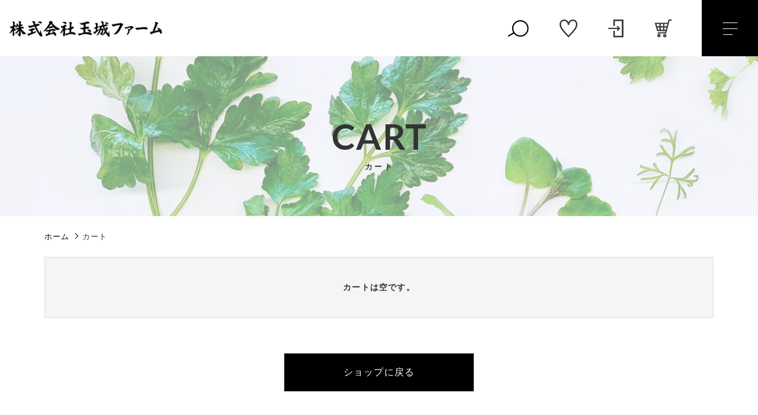

--- FILE ---
content_type: text/html; charset=UTF-8
request_url: https://tamashirofarm-ltd.org/cart/
body_size: 11853
content:
<!DOCTYPE html>
<html lang="ja">
<head>
  <meta charset="UTF-8">
  
  <meta http-equiv="X-UA-Compatible" content="ie=edge">
  <meta name="viewport" content="width=device-width, initial-scale=1.0">
  <link rel="icon" type="image/x-icon" href="https://tamashirofarm-ltd.org/wp-content/themes/ec011/assets/img/favicon.ico">
  <link rel="apple-touch-icon" sizes="180x180" href="https://tamashirofarm-ltd.org/wp-content/themes/ec011/assets/img/apple-touch-icon.png">
  <link rel="dns-prefetch" href="https://use.fontawesome.com">
  <link rel="dns-prefetch" href="https://fonts.googleapis.com">
  <link href="https://fonts.googleapis.com/css2?family=Lato:wght@400;700&display=swap" rel="stylesheet">
  <style>@charset "UTF-8";html, body, div, span, applet, object, iframe, h1, h2, h3, h4, h5, h6, p, blockquote, pre, a, abbr, acronym, address, big, cite, code, del, dfn, em, img, ins, kbd, q, s, samp, small, strike, strong, sub, sup, tt, var, b, u, i, center, dl, dt, dd, ol, ul, li, fieldset, form, label, legend, table, caption, tbody, tfoot, thead, tr, th, td, article, aside, canvas, details, embed, figure, figcaption, footer, header, hgroup, menu, nav, output, ruby, section, summary, time, mark, audio, video {margin: 0;padding: 0;border: 0;font: inherit;font-size: 100%;vertical-align: baseline;}article, aside, details, figcaption, figure, footer, header, hgroup, menu, nav, section, main {display: block;}body {line-height: 1;}ol, ul {list-style: none;}blockquote, q {quotes: none;}blockquote:before, blockquote:after, q:before, q:after {content: "";content: none;}table {border-spacing: 0;border-collapse: collapse;}.clearfix {*zoom: 1;}.clearfix:after {display: table;clear: both;content: "";}.f_cc {-ms-flex-pack: justify;-ms-flex-align: center;-webkit-box-pack: justify;justify-content: center;-webkit-box-align: center;align-items: center;}.f_box, .f_cc {display: -webkit-box;display: -ms-flexbox;display: flex;}.f_item {-ms-flex: 1 0 auto;-webkit-box-flex: 1;flex: 1 0 auto;}.f_h_start {-ms-flex-pack: start;-webkit-box-pack: start;justify-content: flex-start;}.f_h_center, .f_h_start {-ms-flex-pack: justify;-webkit-box-pack: justify;}.f_h_center {-ms-flex-pack: center;-webkit-box-pack: center;justify-content: center;}.f_h_end {-ms-flex-pack: end;-webkit-box-pack: end;justify-content: flex-end;}.f_h_end, .f_h_sb {-ms-flex-pack: justify;-webkit-box-pack: justify;}.f_h_sb {-ms-flex-pack: justify;-webkit-box-pack: justify;justify-content: space-between;}.f_h_sa {-ms-flex-pack: justify;-webkit-box-pack: justify;justify-content: space-around;}.f_wrap {-webkit-box-lines: multiple;-ms-flex-wrap: wrap;flex-wrap: wrap;}.f_column {-ms-flex-direction: column;flex-direction: column;-webkit-box-direction: column;}.f_start {-ms-flex-align: start;-webkit-box-align: start;align-items: flex-start;}.f_end {-ms-flex-align: end;-webkit-box-align: end;align-items: flex-end;}.f_center {-ms-flex-align: center;-webkit-box-align: center;align-items: center;}.f_baseline {-ms-flex-align: baseline;-webkit-box-align: baseline;align-items: baseline;}.f_stretch {-ms-flex-align: stretch;-webkit-box-align: stretch;align-items: stretch;}.alignR {text-align: right;}.alignL {text-align: left;}.alignC {text-align: center;}::-webkit-scrollbar {width: 5px;height: 5px;}::-webkit-scrollbar-track {background: #f8f8f8;}::-webkit-scrollbar-thumb {background: #6c6c6c;}body[data-status="loading"] {overflow: hidden;}body[data-status="loading"] * {-webkit-transition: none !important;transition: none !important;}body[data-status="loading"] .c-loader {pointer-events: auto;opacity: 1;}body[data-status="loading"] .c-loader-img {-webkit-animation: loading .6s linear infinite;animation: loading .6s linear infinite;}body[data-status="ajax-loading"] .c-loader {pointer-events: auto;opacity: .8;}body[data-status="ajax-loading"] .c-loader-img {-webkit-animation: loading .6s linear infinite;animation: loading .6s linear infinite;}.c-loader {position: fixed;z-index: 99999;top: 0;left: 0;width: 100vw;height: 100vh;background: #fff;pointer-events: none;opacity: 0;-webkit-transition: opacity .3s ease;transition: opacity .3s ease;}.c-loader-img {position: absolute;z-index: 999999;top: 50%;left: 50%;font-size: 0;-webkit-transform: translate(-50%, -50%);transform: translate(-50%, -50%);}@-webkit-keyframes loading {0% {-webkit-transform: translate(-50%, -50%) rotate(0);transform: translate(-50%, -50%) rotate(0);}100% {-webkit-transform: translate(-50%, -50%) rotate(360deg);transform: translate(-50%, -50%) rotate(360deg);}}@keyframes loading {0% {-webkit-transform: translate(-50%, -50%) rotate(0);transform: translate(-50%, -50%) rotate(0);}100% {-webkit-transform: translate(-50%, -50%) rotate(360deg);transform: translate(-50%, -50%) rotate(360deg);}}
</style>
  
		<!-- All in One SEO 4.3.5.1 - aioseo.com -->
		<title>カート│鮮度の高い野菜を通販で購入するなら玉城ファーム</title>
		<meta name="robots" content="noindex, max-image-preview:large" />
		<meta name="keywords" content="無農薬,野菜,通販" />
		<link rel="canonical" href="https://tamashirofarm-ltd.org/cart/" />
		<meta name="generator" content="All in One SEO (AIOSEO) 4.3.5.1 " />
		<meta property="og:locale" content="ja_JP" />
		<meta property="og:site_name" content="株式会社玉城ファーム |" />
		<meta property="og:type" content="article" />
		<meta property="og:title" content="カート│鮮度の高い野菜を通販で購入するなら玉城ファーム" />
		<meta property="og:url" content="https://tamashirofarm-ltd.org/cart/" />
		<meta property="article:published_time" content="2020-01-08T08:16:11+00:00" />
		<meta property="article:modified_time" content="2020-08-07T05:54:51+00:00" />
		<meta name="twitter:card" content="summary" />
		<meta name="twitter:title" content="カート│鮮度の高い野菜を通販で購入するなら玉城ファーム" />
		<script type="application/ld+json" class="aioseo-schema">
			{"@context":"https:\/\/schema.org","@graph":[{"@type":"BreadcrumbList","@id":"https:\/\/tamashirofarm-ltd.org\/cart\/#breadcrumblist","itemListElement":[{"@type":"ListItem","@id":"https:\/\/tamashirofarm-ltd.org\/#listItem","position":1,"item":{"@type":"WebPage","@id":"https:\/\/tamashirofarm-ltd.org\/","name":"\u30db\u30fc\u30e0","url":"https:\/\/tamashirofarm-ltd.org\/"},"nextItem":"https:\/\/tamashirofarm-ltd.org\/cart\/#listItem"},{"@type":"ListItem","@id":"https:\/\/tamashirofarm-ltd.org\/cart\/#listItem","position":2,"item":{"@type":"WebPage","@id":"https:\/\/tamashirofarm-ltd.org\/cart\/","name":"\u30ab\u30fc\u30c8","url":"https:\/\/tamashirofarm-ltd.org\/cart\/"},"previousItem":"https:\/\/tamashirofarm-ltd.org\/#listItem"}]},{"@type":"Organization","@id":"https:\/\/tamashirofarm-ltd.org\/#organization","name":"\u682a\u5f0f\u4f1a\u793e\u7389\u57ce\u30d5\u30a1\u30fc\u30e0","url":"https:\/\/tamashirofarm-ltd.org\/"},{"@type":"WebPage","@id":"https:\/\/tamashirofarm-ltd.org\/cart\/#webpage","url":"https:\/\/tamashirofarm-ltd.org\/cart\/","name":"\u30ab\u30fc\u30c8\u2502\u9bae\u5ea6\u306e\u9ad8\u3044\u91ce\u83dc\u3092\u901a\u8ca9\u3067\u8cfc\u5165\u3059\u308b\u306a\u3089\u7389\u57ce\u30d5\u30a1\u30fc\u30e0","inLanguage":"ja","isPartOf":{"@id":"https:\/\/tamashirofarm-ltd.org\/#website"},"breadcrumb":{"@id":"https:\/\/tamashirofarm-ltd.org\/cart\/#breadcrumblist"},"datePublished":"2020-01-08T08:16:11+09:00","dateModified":"2020-08-07T05:54:51+09:00"},{"@type":"WebSite","@id":"https:\/\/tamashirofarm-ltd.org\/#website","url":"https:\/\/tamashirofarm-ltd.org\/","name":"\u682a\u5f0f\u4f1a\u793e\u7389\u57ce\u30d5\u30a1\u30fc\u30e0","inLanguage":"ja","publisher":{"@id":"https:\/\/tamashirofarm-ltd.org\/#organization"}}]}
		</script>
		<!-- All in One SEO -->

<link rel='dns-prefetch' href='//static.addtoany.com' />
<link rel='dns-prefetch' href='//s.w.org' />
<link rel='stylesheet' id='select2-css'  href='https://tamashirofarm-ltd.org/wp-content/plugins/woocommerce/assets/css/select2.css' type='text/css' media='all' />
<style id='woocommerce-inline-inline-css' type='text/css'>
.woocommerce form .form-row .required { visibility: visible; }
</style>
<script type='text/javascript'>
window.a2a_config=window.a2a_config||{};a2a_config.callbacks=[];a2a_config.overlays=[];a2a_config.templates={};a2a_localize = {
	Share: "共有",
	Save: "ブックマーク",
	Subscribe: "購読",
	Email: "メール",
	Bookmark: "ブックマーク",
	ShowAll: "すべて表示する",
	ShowLess: "小さく表示する",
	FindServices: "サービスを探す",
	FindAnyServiceToAddTo: "追加するサービスを今すぐ探す",
	PoweredBy: "Powered by",
	ShareViaEmail: "メールでシェアする",
	SubscribeViaEmail: "メールで購読する",
	BookmarkInYourBrowser: "ブラウザにブックマーク",
	BookmarkInstructions: "このページをブックマークするには、 Ctrl+D または \u2318+D を押下。",
	AddToYourFavorites: "お気に入りに追加",
	SendFromWebOrProgram: "任意のメールアドレスまたはメールプログラムから送信",
	EmailProgram: "メールプログラム",
	More: "詳細&#8230;",
	ThanksForSharing: "共有ありがとうございます !",
	ThanksForFollowing: "フォローありがとうございます !"
};
</script>
<script type='text/javascript' async src='https://static.addtoany.com/menu/page.js'></script>
<script type='text/javascript' src='https://tamashirofarm-ltd.org/wp-includes/js/jquery/jquery.js'></script>
<script type='text/javascript' src='https://tamashirofarm-ltd.org/wp-includes/js/jquery/jquery-migrate.min.js'></script>
<script type='text/javascript' async src='https://tamashirofarm-ltd.org/wp-content/plugins/add-to-any/addtoany.min.js'></script>
<link rel='https://api.w.org/' href='https://tamashirofarm-ltd.org/wp-json/' />
<link rel="alternate" type="application/json+oembed" href="https://tamashirofarm-ltd.org/wp-json/oembed/1.0/embed?url=https%3A%2F%2Ftamashirofarm-ltd.org%2Fcart%2F" />
<link rel="alternate" type="text/xml+oembed" href="https://tamashirofarm-ltd.org/wp-json/oembed/1.0/embed?url=https%3A%2F%2Ftamashirofarm-ltd.org%2Fcart%2F&#038;format=xml" />
<style type="text/css">* Custom css for Access Category Password form */
		.acpwd-container {
		
		}
		
		.acpwd-added-excerpt {
		}
		
		.acpwd-info-message {
		
		}
		
		.acpwd-form {
		
		}
		.acpwd-pass {
		
		}
		
		.acpwd-submit {
		
		}
		
		.acpwd-error-message {
			color: darkred;
		}</style>	<noscript><style>.woocommerce-product-gallery{ opacity: 1 !important; }</style></noscript>
				<script  type="text/javascript">
				!function(f,b,e,v,n,t,s){if(f.fbq)return;n=f.fbq=function(){n.callMethod?
					n.callMethod.apply(n,arguments):n.queue.push(arguments)};if(!f._fbq)f._fbq=n;
					n.push=n;n.loaded=!0;n.version='2.0';n.queue=[];t=b.createElement(e);t.async=!0;
					t.src=v;s=b.getElementsByTagName(e)[0];s.parentNode.insertBefore(t,s)}(window,
					document,'script','https://connect.facebook.net/en_US/fbevents.js');
			</script>
			<!-- WooCommerce Facebook Integration Begin -->
			<script  type="text/javascript">

				fbq('init', '333916227716453', {}, {
    "agent": "woocommerce-4.0.1-2.6.23"
});

				fbq( 'track', 'PageView', {
    "source": "woocommerce",
    "version": "4.0.1",
    "pluginVersion": "2.6.23"
} );

				document.addEventListener( 'DOMContentLoaded', function() {
					jQuery && jQuery( function( $ ) {
						// Insert placeholder for events injected when a product is added to the cart through AJAX.
						$( document.body ).append( '<div class=\"wc-facebook-pixel-event-placeholder\"></div>' );
					} );
				}, false );

			</script>
			<!-- WooCommerce Facebook Integration End -->
				<!-- Google tag (gtag.js) -->
<script async src="https://www.googletagmanager.com/gtag/js?id=G-26NELZQHPG"></script>
<script>
  window.dataLayer = window.dataLayer || [];
  function gtag(){dataLayer.push(arguments);}
  gtag('js', new Date());

  gtag('config', 'G-26NELZQHPG');
  gtag('config', 'UA-194157395-43');
</script>
</head>
<body data-status="loading" class="">
<div class="c-loader">
  <div class="c-loader-img">
    <svg width="60" height="60" viewBox="0 0 38 38" xmlns="http://www.w3.org/2000/svg">
      <defs>
        <linearGradient x1="8.042%" y1="0%" x2="65.682%" y2="23.865%" id="a">
          <stop stop-color="#777777" stop-opacity="0" offset="0%"/>
          <stop stop-color="#777777" stop-opacity=".631" offset="63.146%"/>
          <stop stop-color="#777777" offset="100%"/>
        </linearGradient>
      </defs>
      <g fill="none" fill-rule="evenodd">
        <g transform="translate(1 1)">
          <path d="M36 18c0-9.94-8.06-18-18-18" stroke="url(#a)" stroke-width="2"></path>
          <circle fill="#777777" cx="36" cy="18" r="1"></circle>
        </g>
      </g>
    </svg>
  </div>
</div><!-- /.c-loader -->
  <header class="js-header g-header">
    <div class="g-header__main">
          <p class="g-header__logo">
        <a class="g-header__logo-link" href="https://tamashirofarm-ltd.org/">
          <img src="https://tamashirofarm-ltd.org/wp-content/uploads/2021/04/logo.png" alt="株式会社玉城ファーム" class="g-header__logo-img is-pc">
          <img src="https://tamashirofarm-ltd.org/wp-content/uploads/2021/04/logo.png" alt="株式会社玉城ファーム" class="g-header__logo-img is-sp">
        </a>
      </p>
    
      <div class="g-header__menu-container">
        <nav class="g-header__menu">
          <ul class="g-header__menu-list">
            <li class="g-header__menu-list-item is-search">
              <a href="javascript: void(0);" class="g-header__menu-list-item-link js-search-toggle">
              <svg class="g-header__menu-list-item-link-img g-header__menu-list-item-link-search" xmlns="http://www.w3.org/2000/svg" width="70" height="56" viewBox="0 0 70 56">                        
                <path class="g-header__menu-list-item-link-search-path" d="M0.546,50.768l18.909-11,2,3.464-18.909,11Z"/>
                <circle class="g-header__menu-list-item-link-search-circle" cx="40" cy="28" r="24"/>
              </svg>

              </a>
            </li>
            
                        <li class="g-header__menu-list-item">
              <a href="https://tamashirofarm-ltd.org/products?type=wishlist" class="g-header__menu-list-item-link">
                <svg class="g-header__menu-list-item-link-img g-header__menu-list-item-link-wish" xmlns="http://www.w3.org/2000/svg" width="58" height="58" viewBox="0 0 58 58">
                  <path class="g-header__menu-list-item-link-wish-path" d="M43.4,0.009A15.329,15.329,0,0,0,28.991,9.3,15.375,15.375,0,0,0,14.588.009C6.544,0.009,0,6.8,0,15.155,0,24.78,5.212,31.909,10.552,38.388c5.206,6.29,15.261,16.941,17.645,19.326L28.485,58h0.953l0.288-.287c2.566-2.567,12.643-13.2,17.717-19.328,5.338-6.477,10.551-13.606,10.551-23.231C57.993,6.8,51.449.009,43.4,0.009Zm0.428,35.663C39.579,40.828,32,49,29,52.1c-3.086-3.163-10.675-11.3-14.845-16.435-4.895-5.767-9.674-12.1-9.674-20.505,0-5.245,3.782-10.67,10.112-10.67,6.308,0,10.661,4.105,11.941,11.261h0a2.494,2.494,0,0,0,4.934,0h0C32.744,8.59,37.1,4.485,43.4,4.485c6.329,0,10.112,5.425,10.112,10.67C53.516,23.42,48.938,29.574,43.833,35.672Z"/>
                </svg>
                <span id="js-wishlist_cnt" class="g-header__menu-count" data-count="0">0</span>
              </a>
            </li>

            <li class="g-header__menu-list-item">
              <a href="https://tamashirofarm-ltd.org/my-account" title="マイページ" class="g-header__menu-list-item-link">
                              <svg class="g-header__menu-list-item-link-img g-header__menu-list-item-link-login" xmlns="http://www.w3.org/2000/svg" width="48" height="57" viewBox="0 0 48 57">
                  <path class="g-header__menu-list-item-link-login-path" d="M26.87,34.362L29.484,37,35.3,31.134,37.916,28.5,35.3,25.865,29.484,20,26.87,22.639l3.97,4H0v3.725H30.84ZM44.3,0H15.964V21.051h4.928V4.966H43.072V52.034H20.893V35.949H15.964V57H48V0H44.3Z"/>
                </svg>
                            </a>
            </li>

                        <li class="g-header__menu-list-item is-cart">
              <a href="https://tamashirofarm-ltd.org/cart/" type="button" class="g-header__menu-list-item-link cart-contents">
                <svg class="g-header__menu-list-item-link-img g-header__menu-list-item-link-cart" xmlns="http://www.w3.org/2000/svg" width="66" height="69" viewBox="0 0 66 69">
                  <path class="g-header__menu-list-item-link-cart-path" d="M53.594,0L50.377,12.37H0L9.373,44.647h32.61l-1.176,4.52H11.657v4.758H44.522L57.308,4.758H66V0H53.594ZM37.231,39.889v-9.12h8.361l-2.372,9.12h-5.99ZM49.139,17.128l-2.31,8.883h-9.6V17.128H49.139Zm-16.7,13.641v9.12H22.973v-9.12h9.463Zm0-13.641v8.883H22.973V17.128h9.463Zm-14.258,0v8.883H8.952l-2.58-8.883H18.178Zm0,13.641v9.12h-5.2l-2.649-9.12h7.845ZM16.237,55.933a6.4,6.4,0,1,0,6.449,6.4A6.431,6.431,0,0,0,16.237,55.933Zm0,8.041a1.641,1.641,0,1,1,1.654-1.642A1.65,1.65,0,0,1,16.237,63.974ZM38.924,56.2a6.4,6.4,0,1,0,6.449,6.4A6.431,6.431,0,0,0,38.924,56.2Zm0,8.041A1.642,1.642,0,1,1,40.578,62.6,1.649,1.649,0,0,1,38.924,64.242Z"/>
                </svg>
                <span id="js-cart_count" class="g-header__menu-count" data-count="0">0</span>
              </a>
            </li>
          </ul>
        </nav>
        <button class="g-header__burger js-menu-toggle" type="button">
          <span class="g-header__burger-line"></span>
          <span class="g-header__burger-line"></span>
          <span class="g-header__burger-line"></span>
        </button>
      </div>
    </div>
    <div class="g-hamburger__container js-hamburger" data-under-menu="">
    <p class="g-hamburger__logo">
    <a class="g-hamburger__logo-link" href="https://tamashirofarm-ltd.org/">
      <img src="https://tamashirofarm-ltd.org/wp-content/uploads/2021/04/logo_w.png" alt="株式会社玉城ファーム" class="g-hamburger__logo-img is-pc">
      <img src="https://tamashirofarm-ltd.org/wp-content/uploads/2021/04/logo_w.png" alt="株式会社玉城ファーム" class="g-hamburger__logo-img is-tablet">
    </a>
  </p>
  
  <div class="g-hamburger__menu-container">

          <nav class="g-hamburger__menu">
        <ul class="g-hamburger__menu-toplist">
          <li class="g-hamburger__menu-list-item is-tablet">
            <a href="https://tamashirofarm-ltd.org/my-account" class="g-hamburger__menu-list-link">
                              <svg class="g-header__menu-list-item-link-img g-header__menu-list-item-link-login" xmlns="http://www.w3.org/2000/svg" width="48" height="57" viewBox="0 0 48 57">
                  <path class="g-header__menu-list-item-link-login-path" d="M26.87,34.362L29.484,37,35.3,31.134,37.916,28.5,35.3,25.865,29.484,20,26.87,22.639l3.97,4H0v3.725H30.84ZM44.3,0H15.964V21.051h4.928V4.966H43.072V52.034H20.893V35.949H15.964V57H48V0H44.3Z"/>
                </svg>
                          </a>
          </li>
          <li class="g-hamburger__menu-list-item is-tablet">
            <a href="https://tamashirofarm-ltd.org/products?type=wishlist" class="g-hamburger__menu-list-link">
              <svg class="g-header__menu-list-item-link-img g-header__menu-list-item-link-wish" xmlns="http://www.w3.org/2000/svg" width="58" height="58" viewBox="0 0 58 58">
                <path class="g-header__menu-list-item-link-wish-path" d="M43.4,0.009A15.329,15.329,0,0,0,28.991,9.3,15.375,15.375,0,0,0,14.588.009C6.544,0.009,0,6.8,0,15.155,0,24.78,5.212,31.909,10.552,38.388c5.206,6.29,15.261,16.941,17.645,19.326L28.485,58h0.953l0.288-.287c2.566-2.567,12.643-13.2,17.717-19.328,5.338-6.477,10.551-13.606,10.551-23.231C57.993,6.8,51.449.009,43.4,0.009Zm0.428,35.663C39.579,40.828,32,49,29,52.1c-3.086-3.163-10.675-11.3-14.845-16.435-4.895-5.767-9.674-12.1-9.674-20.505,0-5.245,3.782-10.67,10.112-10.67,6.308,0,10.661,4.105,11.941,11.261h0a2.494,2.494,0,0,0,4.934,0h0C32.744,8.59,37.1,4.485,43.4,4.485c6.329,0,10.112,5.425,10.112,10.67C53.516,23.42,48.938,29.574,43.833,35.672Z"/>
              </svg>
            </a>
          </li>
        </ul>

        <ul class="g-hamburger__menu-list">

                  <li class="g-hamburger__menu-list-item">
            <a href="https://tamashirofarm-ltd.org/products/?type=ranking" target="_self" class="g-hamburger__menu-list-link">
              <span class="g-hamburger__menu-list-txt-sub">RANKING</span>
              <span class="g-hamburger__menu-list-txt-main">商品ランキング</span>
            </a>
          </li>
                  <li class="g-hamburger__menu-list-item">
            <a href="https://tamashirofarm-ltd.org/products/?type=sale" target="_self" class="g-hamburger__menu-list-link">
              <span class="g-hamburger__menu-list-txt-sub">SALE</span>
              <span class="g-hamburger__menu-list-txt-main">セール商品</span>
            </a>
          </li>
                  <li class="g-hamburger__menu-list-item">
            <a href="https://tamashirofarm-ltd.org/products/?type=new" target="_self" class="g-hamburger__menu-list-link">
              <span class="g-hamburger__menu-list-txt-sub">NEW ITEM</span>
              <span class="g-hamburger__menu-list-txt-main">新着商品</span>
            </a>
          </li>
                  <li class="g-hamburger__menu-list-item">
            <a href="https://tamashirofarm-ltd.org/products/" target="_self" class="g-hamburger__menu-list-link">
              <span class="g-hamburger__menu-list-txt-sub">PRODUCTS</span>
              <span class="g-hamburger__menu-list-txt-main">商品一覧</span>
            </a>
          </li>
                  <li class="g-hamburger__menu-list-item">
            <a href="https://tamashirofarm-ltd.org/products/?type=checked" target="_self" class="g-hamburger__menu-list-link">
              <span class="g-hamburger__menu-list-txt-sub">CHECKED PRODUCTS</span>
              <span class="g-hamburger__menu-list-txt-main">最近チェックした商品</span>
            </a>
          </li>
                  <li class="g-hamburger__menu-list-item">
            <a href="https://tamashirofarm-ltd.org/my-account/orders/" target="_self" class="g-hamburger__menu-list-link">
              <span class="g-hamburger__menu-list-txt-sub">ORDER HISTORY</span>
              <span class="g-hamburger__menu-list-txt-main">注文履歴</span>
            </a>
          </li>
                  <li class="g-hamburger__menu-list-item">
            <a href="https://tamashirofarm-ltd.org/shopping-guide/" target="_self" class="g-hamburger__menu-list-link">
              <span class="g-hamburger__menu-list-txt-sub">SHOPPING GUIDE</span>
              <span class="g-hamburger__menu-list-txt-main">ショッピングガイド</span>
            </a>
          </li>
                  <li class="g-hamburger__menu-list-item">
            <a href="https://tamashirofarm-ltd.org/topics/" target="_self" class="g-hamburger__menu-list-link">
              <span class="g-hamburger__menu-list-txt-sub">TOPICS</span>
              <span class="g-hamburger__menu-list-txt-main">お知らせ</span>
            </a>
          </li>
                  <li class="g-hamburger__menu-list-item">
            <a href="https://tamashirofarm-ltd.org/blogs/" target="_self" class="g-hamburger__menu-list-link">
              <span class="g-hamburger__menu-list-txt-sub">BLOG</span>
              <span class="g-hamburger__menu-list-txt-main">ブログ</span>
            </a>
          </li>
                  <li class="g-hamburger__menu-list-item">
            <a href="https://tamashirofarm-ltd.org/contact/" target="_self" class="g-hamburger__menu-list-link">
              <span class="g-hamburger__menu-list-txt-sub">CONTACT</span>
              <span class="g-hamburger__menu-list-txt-main">お問い合わせ</span>
            </a>
          </li>
                </ul>
      </nav>
    
  <div class="g-hamburger__othermenu">
        <nav class="g-hamburger__help">
      <ul class="g-hamburger__help-list">
                <li class="g-hamburger__help-list-item">
          <a href="https://tamashirofarm-ltd.org/privacy/" target="_self" class="g-hamburger__help-list-item-link">プライバシーポリシー</a>
        </li>
                <li class="g-hamburger__help-list-item">
          <a href="https://tamashirofarm-ltd.org/terms/" target="_self" class="g-hamburger__help-list-item-link">特定商取引法に基づく表記</a>
        </li>
              </ul>
    </nav>
    
          <nav class="g-hamburger__sns">
        <ul class="g-hamburger__sns-list">
                      <li class="g-hamburger__sns-list-item">
              <a href="https://www.facebook.com/tamashiro.farm/" target="_blank" class="g-hamburger__sns-list-item-link"><i class="g-hamburger__sns-list-item-link-icon fab fa-facebook"></i></a>
            </li>
                                <li class="g-hamburger__sns-list-item">
              <a href="https://twitter.com/tamafarm2" target="_blank" class="g-hamburger__sns-list-item-link is-twitter"><i class="g-hamburger__sns-list-item-link-icon fab fa-twitter"></i></a>
            </li>
                                <li class="g-hamburger__sns-list-item">
              <a href="https://www.instagram.com/tamafarm4835/" target="_blank" class="g-hamburger__sns-list-item-link"><i class="g-hamburger__sns-list-item-link-icon fab fa-instagram"></i></a>
            </li>
                                <li class="g-hamburger__sns-list-item">
              <a href="https://page.line.me/mal6133x?openQrModal=true" target="_blank" class="g-hamburger__sns-list-item-link"><i class="g-hamburger__sns-list-item-link-icon fab fa-line"></i></a>
            </li>
                  </ul>
      </nav>
      </div>

  <button class="g-menu__header__burger js-menu-toggle" type="button">
    <span class="g-menu__header__burger-line"></span>
    <span class="g-menu__header__burger-line"></span>
  </button>
</div>  </header><!-- /.g-header -->
  <div class="js-body-wrapper">

  <div class="p-option">
        <header>
      <h2 class="c-page-ttl">
                <span class="c-page-ttl__main">CART<span class="c-page-ttl__sub">カート</span></span>
                <figure class="c-page-ttl__figure is-pc">
          <img class="c-img" src="https://tamashirofarm-ltd.org/wp-content/uploads/2021/04/under_kv_pc-scaled.jpg" alt="CART">
          <span class="c-page-ttl__bg c-img-bg" style="background-image: url(https://tamashirofarm-ltd.org/wp-content/uploads/2021/04/under_kv_pc-scaled.jpg);"></span>
        </figure>
        <figure class="c-page-ttl__figure is-tablet">
          <img class="c-img" src="https://tamashirofarm-ltd.org/wp-content/uploads/2021/04/under_kv_sp.jpg" alt="CART">
          <span class="c-page-ttl__bg c-img-bg" style="background-image: url(https://tamashirofarm-ltd.org/wp-content/uploads/2021/04/under_kv_sp.jpg);"></span>
        </figure>
        
        
      </h2>
      <nav class="c-breadcrumbs">
  <ul class="c-breadcrumbs__list" itemscope="" itemtype="http://schema.org/BreadcrumbList">
      <li class="c-breadcrumbs__list-item" itemprop="itemListElement" itemscope="" itemtype="http://schema.org/ListItem">
      <a href="https://tamashirofarm-ltd.org/" class="c-breadcrumbs__list-item-body" itemprop="item">
        <span itemprop="name">ホーム</span>
        <meta itemprop="position" content="1">
      </a>
    </li>
      <li class="c-breadcrumbs__list-item" itemprop="itemListElement" itemscope="" itemtype="http://schema.org/ListItem">
      <a href="javascript:void(0);" class="c-breadcrumbs__list-item-body is-link-none" itemprop="item">
        <span itemprop="name">カート</span>
        <meta itemprop="position" content="2">
      </a>
    </li>
    </ul>
</nav>
    </header>
    <div class="woocommerce"><div class="woocommerce-notices-wrapper"></div><p class="cart-empty woocommerce-info">カートは空です。</p>	<p class="return-to-shop">
		<a class="button wc-backward" href="https://tamashirofarm-ltd.org/products/">
			ショップに戻る		</a>
	</p>
</div>
  </div>
<footer class="g-footer js-footer">

  <div class="g-footer__container">
          <p class="g-footer__logo">
        <a href="https://tamashirofarm-ltd.org/" class="g-footer__logo-link">
          <img src="https://tamashirofarm-ltd.org/wp-content/uploads/2021/04/logo_w.png" alt="株式会社玉城ファーム" class="g-footer__logo-img">
        </a>
      </p>
    
    <div class="g-footer__menu-container">
      <nav class="c-nav__pages">
    <ul class="c-nav__pages-list">
          <li class="c-nav__pages-list-item">
        <a href="https://tamashirofarm-ltd.org/products/?type=ranking" target="_self" class="c-nav__pages-list-item-link">商品ランキング</a>
      </li>
          <li class="c-nav__pages-list-item">
        <a href="https://tamashirofarm-ltd.org/products/?type=sale" target="_self" class="c-nav__pages-list-item-link">セール商品</a>
      </li>
          <li class="c-nav__pages-list-item">
        <a href="https://tamashirofarm-ltd.org/products/?type=new" target="_self" class="c-nav__pages-list-item-link">新着商品</a>
      </li>
          <li class="c-nav__pages-list-item">
        <a href="https://tamashirofarm-ltd.org/products/" target="_self" class="c-nav__pages-list-item-link">商品一覧</a>
      </li>
          <li class="c-nav__pages-list-item">
        <a href="https://tamashirofarm-ltd.org/products/?type=checked" target="_self" class="c-nav__pages-list-item-link">最近チェックした商品</a>
      </li>
          <li class="c-nav__pages-list-item">
        <a href="https://tamashirofarm-ltd.org/my-account/orders/" target="_self" class="c-nav__pages-list-item-link">注文履歴</a>
      </li>
          <li class="c-nav__pages-list-item">
        <a href="https://tamashirofarm-ltd.org/shopping-guide/" target="_self" class="c-nav__pages-list-item-link">ショッピングガイド</a>
      </li>
          <li class="c-nav__pages-list-item">
        <a href="https://tamashirofarm-ltd.org/topics/" target="_self" class="c-nav__pages-list-item-link">お知らせ</a>
      </li>
          <li class="c-nav__pages-list-item">
        <a href="https://tamashirofarm-ltd.org/blogs/" target="_self" class="c-nav__pages-list-item-link">ブログ</a>
      </li>
          <li class="c-nav__pages-list-item">
        <a href="https://tamashirofarm-ltd.org/contact/" target="_self" class="c-nav__pages-list-item-link">お問い合わせ</a>
      </li>
        </ul>
  </nav>
    <div class="g-footer__menu-other">
              <nav class="g-footer__help">
          <ul class="g-footer__help-list">
                        <li class="g-footer__help-list-item">
              <a href="https://tamashirofarm-ltd.org/privacy/" target="_self" class="g-footer__help-list-item-link">プライバシーポリシー</a>
            </li>
                        <li class="g-footer__help-list-item">
              <a href="https://tamashirofarm-ltd.org/terms/" target="_self" class="g-footer__help-list-item-link">特定商取引法に基づく表記</a>
            </li>
                      </ul>
        </nav>
        
                  <nav class="g-footer__sns">
            <ul class="g-footer__sns-list">
                              <li class="g-footer__sns-list-item">
                  <a href="https://www.facebook.com/tamashiro.farm/" target="_blank" class="g-footer__sns-list-item-link"><i class="g-footer__sns-list-item-link-icon fab fa-facebook"></i></a>
                </li>
                                            <li class="g-footer__sns-list-item">
                  <a href="https://twitter.com/tamafarm2" target="_blank" class="g-footer__sns-list-item-link is-twitter"><i class="g-footer__sns-list-item-link-icon fab fa-twitter"></i></a>
                </li>
                                            <li class="g-footer__sns-list-item">
                  <a href="https://www.instagram.com/tamafarm4835/" target="_blank" class="g-footer__sns-list-item-link"><i class="g-footer__sns-list-item-link-icon fab fa-instagram"></i></a>
                </li>
                                            <li class="g-footer__sns-list-item">
                  <a href="https://page.line.me/mal6133x?openQrModal=true" target="_blank" class="g-footer__sns-list-item-link"><i class="g-footer__sns-list-item-link-icon fab fa-line"></i></a>
                </li>
                          </ul>
          </nav>
                </div>
      </div>
    </div>


          <p class="g-footer__copyright">
        <small class="g-footer__copyright-txt">© 2021 株式会社玉城ファーム</small>
      </p>
      </footer>

</div><!-- /#js-body-wrapper -->

  <div class="js-pagetop g-pagetop"><button class="js-pagetop-btn g-pagetop-btn" type="button"></button></div>

<div class="g-search">
  <div class="g-search__container">
  <div class="g-search__enabled js-search-toggle"></div>
  <div class="g-search__inner">
    <button class="g-search__burger js-search-toggle" type="button">
      <span class="g-search__burger-line"></span>
      <span class="g-search__burger-line"></span>
    </button>
      <form action="https://tamashirofarm-ltd.org/" class="g-search__form" method="GET">
        <p class="g-search__form-ttl"><span class="g-search__form-ttl-txt">キーワード検索</span></p>
        <div class="g-search__form-txt">
            <svg class="g-search__form-svg" xmlns="http://www.w3.org/2000/svg" width="70" height="56" viewBox="0 0 70 56">                        
              <path class="g-search__form-svg-path" d="M0.546,50.768l18.909-11,2,3.464-18.909,11Z"/>
              <circle class="g-search__form-svg-circle" cx="40" cy="28" r="24"/>
            </svg>
          <input type="text" name="s" value="" placeholder="商品名、商品コード、ブランド名">
        </div>
        <p class="g-search__form-ttl"><span class="g-search__form-ttl-txt">こだわり検索</span></p>
        <div class="g-search__form-row">
        <div class="g-search__form-cell">
          <label for="" class="g-search__form-cell-label">親カテゴリ</label>
                        <select id="js-search_category_parent" name="c_p">
              <option value="">すべて</option>
                            <option value="228" >お米</option>
                            <option value="238" >振動圧グッズ</option>
                            <option value="177" >無農薬野菜</option>
                            <option value="179" >水耕栽培</option>
                            <option value="196" >その他農産物</option>
                            <option value="175" >ウコンパウダー</option>
                            <option value="174" >食品</option>
                            <option value="182" >マナウォーター活水器</option>
                            <option value="170" >無添加クリーム・石鹸</option>
                            <option value="167" >水耕栽培ワークショップ関連</option>
                            <option value="222" >書籍・CD・DVD</option>
                            <option value="15" >酵素水</option>
                          </select>
          </div>
          <div class="g-search__form-cell">
            <label for="" class="g-search__form-cell-label">子カテゴリ</label>
                        <select id="js-search_category_child" name="c_c" disabled>
                              <option value="">-</option>
                          </select>
          </div>
          <div class="g-search__form-cell">
            <label for="" class="g-search__form-cell-label">価格帯</label>
            <div class="g-search__form-price">
              <input type="text" name="p_min" value="" placeholder="0" autocomplete="off" class="js-search_price" data-type="min">
              <span class="g-search__form-hyphen">～</span>
              <input type="text" name="p_max" value="" placeholder="5000" autocomplete="off" class="js-search_price" data-type="max">
            </div>
            <p id="js-price_error" class="c-error" style="display:none;"></p>
          </div>
          <div class="g-search__form-cell">
            <label for="" class="g-search__form-cell-label">その他</label>
            <div class="g-search__form-list">
                          <label for="o_stock" class="g-search__form-checkbox">
                <input type="checkbox" name="o_stock" id="o_stock">
                <span>在庫あり</span>
              </label>
                          <label for="o_sale" class="g-search__form-checkbox">
                <input type="checkbox" name="o_sale" id="o_sale">
                <span>セール</span>
              </label>
            </div>
          </div>
          <div class="g-search__form-cell">
                        <label for="" class="g-search__form-cell-label">並び順</label>
            <select name="order">
              <option value="new" selected>新着順</option><option value="ranking">人気順</option><option value="min">価格が安い順</option><option value="max">価格が高い順</option>            </select>
          </div>
        </div>
        <div class="g-search__form-submit">
          <button type="submit" id="js-search_submit" class="g-search__form-submit-btn">
            <span class="g-search__form-submit-btn-txt">検索</span>
            <svg class="g-search__form-submit-svg" xmlns="http://www.w3.org/2000/svg" width="70" height="56" viewBox="0 0 70 56">                        
              <path class="g-search__form-submit-svg-path" d="M0.546,50.768l18.909-11,2,3.464-18.909,11Z"/>
              <circle class="g-search__form-submit-svg-circle" cx="40" cy="28" r="24"/>
            </svg>
          </button>
        </div>
      </form>
    </div>
  </div>
</div><!-- /.g-search -->
<script src="https://tamashirofarm-ltd.org/wp-content/themes/ec011/assets/js/jquery-3.4.1.min.js"></script>
			<!-- Facebook Pixel Code -->
			<noscript>
				<img
					height="1"
					width="1"
					style="display:none"
					alt="fbpx"
					src="https://www.facebook.com/tr?id=333916227716453&ev=PageView&noscript=1"
				/>
			</noscript>
			<!-- End Facebook Pixel Code -->
			
					<div
						attribution="fbe_woocommerce"
						class="fb-customerchat"
						page_id="1579952925654524"
					></div>
					<!-- Facebook JSSDK -->
					<script>
					  window.fbAsyncInit = function() {
					    FB.init({
					      appId            : '',
					      autoLogAppEvents : true,
					      xfbml            : true,
					      version          : 'v5.0'
					    });
					  };

					  (function(d, s, id){
					      var js, fjs = d.getElementsByTagName(s)[0];
					      if (d.getElementById(id)) {return;}
					      js = d.createElement(s); js.id = id;
					      js.src = 'https://connect.facebook.net/ja_JP/sdk/xfbml.customerchat.js';
					      fjs.parentNode.insertBefore(js, fjs);
					    }(document, 'script', 'facebook-jssdk'));
					</script>
					<div></div>
					<link rel='stylesheet' id='wp-block-library-css'  href='https://tamashirofarm-ltd.org/wp-includes/css/dist/block-library/style.min.css' type='text/css' media='all' />
<link rel='stylesheet' id='wp-block-library-theme-css'  href='https://tamashirofarm-ltd.org/wp-includes/css/dist/block-library/theme.min.css' type='text/css' media='all' />
<link rel='stylesheet' id='addtoany-css'  href='https://tamashirofarm-ltd.org/wp-content/plugins/add-to-any/addtoany.min.css' type='text/css' media='all' />
<link rel='stylesheet' id='wc-gateway-linepay-smart-payment-buttons-css'  href='https://tamashirofarm-ltd.org/wp-content/plugins/woocommerce-for-japan/assets/css/linepay_button.css' type='text/css' media='all' />
<link rel='stylesheet' id='wc-block-style-css'  href='https://tamashirofarm-ltd.org/wp-content/plugins/woocommerce/packages/woocommerce-blocks/build/style.css' type='text/css' media='all' />
<script type='text/javascript' src='https://tamashirofarm-ltd.org/wp-content/plugins/woocommerce/assets/js/jquery-blockui/jquery.blockUI.min.js'></script>
<script type='text/javascript'>
/* <![CDATA[ */
var wc_add_to_cart_params = {"ajax_url":"\/wp-admin\/admin-ajax.php","wc_ajax_url":"\/?wc-ajax=%%endpoint%%","i18n_view_cart":"\u30ab\u30fc\u30c8\u3092\u8868\u793a","cart_url":"https:\/\/tamashirofarm-ltd.org\/cart\/","is_cart":"1","cart_redirect_after_add":"no"};
/* ]]> */
</script>
<script type='text/javascript' src='https://tamashirofarm-ltd.org/wp-content/plugins/woocommerce/assets/js/frontend/add-to-cart.min.js'></script>
<script type='text/javascript' src='https://tamashirofarm-ltd.org/wp-content/plugins/woocommerce/assets/js/js-cookie/js.cookie.min.js'></script>
<script type='text/javascript'>
/* <![CDATA[ */
var woocommerce_params = {"ajax_url":"\/wp-admin\/admin-ajax.php","wc_ajax_url":"\/?wc-ajax=%%endpoint%%"};
/* ]]> */
</script>
<script type='text/javascript' src='https://tamashirofarm-ltd.org/wp-content/plugins/woocommerce/assets/js/frontend/woocommerce.min.js'></script>
<script type='text/javascript'>
/* <![CDATA[ */
var wc_country_select_params = {"countries":"{\"JP\":{\"JP01\":\"\\u5317\\u6d77\\u9053\",\"JP02\":\"\\u9752\\u68ee\\u770c\",\"JP03\":\"\\u5ca9\\u624b\\u770c\",\"JP04\":\"\\u5bae\\u57ce\\u770c\",\"JP05\":\"\\u79cb\\u7530\\u770c\",\"JP06\":\"\\u5c71\\u5f62\\u770c\",\"JP07\":\"\\u798f\\u5cf6\\u770c\",\"JP08\":\"\\u8328\\u57ce\\u770c\",\"JP09\":\"\\u6803\\u6728\\u770c\",\"JP10\":\"\\u7fa4\\u99ac\\u770c\",\"JP11\":\"\\u57fc\\u7389\\u770c\",\"JP12\":\"\\u5343\\u8449\\u770c\",\"JP13\":\"\\u6771\\u4eac\\u90fd\",\"JP14\":\"\\u795e\\u5948\\u5ddd\\u770c\",\"JP15\":\"\\u65b0\\u6f5f\\u770c\",\"JP16\":\"\\u5bcc\\u5c71\\u770c\",\"JP17\":\"\\u77f3\\u5ddd\\u770c\",\"JP18\":\"\\u798f\\u4e95\\u770c\",\"JP19\":\"\\u5c71\\u68a8\\u770c\",\"JP20\":\"\\u9577\\u91ce\\u770c\",\"JP21\":\"\\u5c90\\u961c\\u770c\",\"JP22\":\"\\u9759\\u5ca1\\u770c\",\"JP23\":\"\\u611b\\u77e5\\u770c\",\"JP24\":\"\\u4e09\\u91cd\\u770c\",\"JP25\":\"\\u6ecb\\u8cc0\\u770c\",\"JP26\":\"\\u4eac\\u90fd\\u5e9c\",\"JP27\":\"\\u5927\\u962a\\u5e9c\",\"JP28\":\"\\u5175\\u5eab\\u770c\",\"JP29\":\"\\u5948\\u826f\\u770c\",\"JP30\":\"\\u548c\\u6b4c\\u5c71\\u770c\",\"JP31\":\"\\u9ce5\\u53d6\\u770c\",\"JP32\":\"\\u5cf6\\u6839\\u770c\",\"JP33\":\"\\u5ca1\\u5c71\\u770c\",\"JP34\":\"\\u5e83\\u5cf6\\u770c\",\"JP35\":\"\\u5c71\\u53e3\\u770c\",\"JP36\":\"\\u5fb3\\u5cf6\\u770c\",\"JP37\":\"\\u9999\\u5ddd\\u770c\",\"JP38\":\"\\u611b\\u5a9b\\u770c\",\"JP39\":\"\\u9ad8\\u77e5\\u770c\",\"JP40\":\"\\u798f\\u5ca1\\u770c\",\"JP41\":\"\\u4f50\\u8cc0\\u770c\",\"JP42\":\"\\u9577\\u5d0e\\u770c\",\"JP43\":\"\\u718a\\u672c\\u770c\",\"JP44\":\"\\u5927\\u5206\\u770c\",\"JP45\":\"\\u5bae\\u5d0e\\u770c\",\"JP46\":\"\\u9e7f\\u5150\\u5cf6\\u770c\",\"JP47\":\"\\u6c96\\u7e04\\u770c\"}}","i18n_select_state_text":"\u30aa\u30d7\u30b7\u30e7\u30f3\u3092\u9078\u629e\u2026","i18n_no_matches":"\u5408\u81f4\u3059\u308b\u3082\u306e\u304c\u3042\u308a\u307e\u305b\u3093","i18n_ajax_error":"\u8aad\u307f\u8fbc\u307f\u306b\u5931\u6557\u3057\u307e\u3057\u305f","i18n_input_too_short_1":"1\u3064\u4ee5\u4e0a\u306e\u6587\u5b57\u3092\u5165\u529b\u3057\u3066\u304f\u3060\u3055\u3044","i18n_input_too_short_n":"%qty%\u500b\u4ee5\u4e0a\u306e\u6587\u5b57\u3092\u5165\u529b\u3057\u3066\u304f\u3060\u3055\u3044","i18n_input_too_long_1":"1\u6587\u5b57\u524a\u9664\u3057\u3066\u304f\u3060\u3055\u3044","i18n_input_too_long_n":"%qty%\u6587\u5b57\u524a\u9664\u3057\u3066\u304f\u3060\u3055\u3044","i18n_selection_too_long_1":"1\u3064\u3060\u3051\u9078\u3079\u307e\u3059","i18n_selection_too_long_n":"%qty%\u500b\u3060\u3051\u9078\u3079\u307e\u3059","i18n_load_more":"\u691c\u7d22\u7d50\u679c\u3092\u30ed\u30fc\u30c9\u4e2d\u2026","i18n_searching":"\u691c\u7d22\u4e2d\u2026"};
/* ]]> */
</script>
<script type='text/javascript' src='https://tamashirofarm-ltd.org/wp-content/plugins/woocommerce/assets/js/frontend/country-select.min.js'></script>
<script type='text/javascript'>
/* <![CDATA[ */
var wc_address_i18n_params = {"locale":"{\"JP\":{\"last_name\":{\"class\":[\"form-row-first\"],\"priority\":10},\"first_name\":{\"class\":[\"form-row-last\"],\"priority\":20},\"postcode\":{\"class\":[\"form-row-first\"],\"priority\":65},\"state\":{\"label\":\"\\u90fd\\u9053\\u5e9c\\u770c\",\"class\":[\"form-row-last\"],\"priority\":66},\"city\":{\"priority\":67},\"address_1\":{\"priority\":68},\"address_2\":{\"priority\":69}},\"default\":{\"last_name\":{\"label\":\"\\u59d3\",\"required\":true,\"class\":[\"form-row-first\"],\"autocomplete\":\"family-name\",\"priority\":10},\"first_name\":{\"label\":\"\\u540d\",\"required\":true,\"class\":[\"form-row-last\"],\"autocomplete\":\"given-name\",\"priority\":20},\"company\":{\"label\":\"\\u4f1a\\u793e\\u540d\",\"class\":[\"form-row-wide\"],\"autocomplete\":\"organization\",\"priority\":30,\"required\":false},\"country\":{\"type\":\"country\",\"label\":\"\\u56fd\\u307e\\u305f\\u306f\\u5730\\u57df\",\"required\":true,\"class\":[\"form-row-wide\",\"address-field\",\"update_totals_on_change\"],\"autocomplete\":\"country\",\"priority\":40},\"address_1\":{\"label\":\"\\u756a\\u5730\",\"placeholder\":\"\\u756a\\u5730\",\"required\":true,\"class\":[\"form-row-wide\",\"address-field\"],\"autocomplete\":\"address-line1\",\"priority\":50},\"address_2\":{\"placeholder\":\"\\u30de\\u30f3\\u30b7\\u30e7\\u30f3\\u3001\\u5efa\\u7269\\u540d\\u306a\\u3069 (\\u30aa\\u30d7\\u30b7\\u30e7\\u30f3)\",\"class\":[\"form-row-wide\",\"address-field\"],\"autocomplete\":\"address-line2\",\"priority\":60,\"required\":false},\"city\":{\"label\":\"\\u5e02\\u533a\\u753a\\u6751\",\"required\":true,\"class\":[\"form-row-wide\",\"address-field\"],\"autocomplete\":\"address-level2\",\"priority\":70},\"state\":{\"type\":\"state\",\"label\":\"\\u5dde \\\/ \\u56fd\",\"required\":true,\"class\":[\"form-row-last\"],\"validate\":[\"state\"],\"autocomplete\":\"address-level1\",\"priority\":80},\"postcode\":{\"label\":\"\\u90f5\\u4fbf\\u756a\\u53f7\",\"required\":true,\"class\":[\"form-row-first\"],\"validate\":[\"postcode\"],\"autocomplete\":\"postal-code\",\"priority\":90}}}","locale_fields":"{\"address_1\":\"#billing_address_1_field, #shipping_address_1_field\",\"address_2\":\"#billing_address_2_field, #shipping_address_2_field\",\"state\":\"#billing_state_field, #shipping_state_field, #calc_shipping_state_field\",\"postcode\":\"#billing_postcode_field, #shipping_postcode_field, #calc_shipping_postcode_field\",\"city\":\"#billing_city_field, #shipping_city_field, #calc_shipping_city_field\"}","i18n_required_text":"\u5fc5\u9808","i18n_optional_text":"\u30aa\u30d7\u30b7\u30e7\u30f3"};
/* ]]> */
</script>
<script type='text/javascript' src='https://tamashirofarm-ltd.org/wp-content/plugins/woocommerce/assets/js/frontend/address-i18n.min.js'></script>
<script type='text/javascript'>
/* <![CDATA[ */
var wc_cart_params = {"ajax_url":"\/wp-admin\/admin-ajax.php","wc_ajax_url":"\/?wc-ajax=%%endpoint%%","update_shipping_method_nonce":"1c43451eb9","apply_coupon_nonce":"af4acee032","remove_coupon_nonce":"824b1c5ae4"};
/* ]]> */
</script>
<script type='text/javascript' src='https://tamashirofarm-ltd.org/wp-content/plugins/woocommerce/assets/js/frontend/cart.min.js'></script>
<script type='text/javascript' src='https://tamashirofarm-ltd.org/wp-content/plugins/woocommerce/assets/js/selectWoo/selectWoo.full.min.js'></script>
<script type='text/javascript'>
/* <![CDATA[ */
var wc_cart_fragments_params = {"ajax_url":"\/wp-admin\/admin-ajax.php","wc_ajax_url":"\/?wc-ajax=%%endpoint%%","cart_hash_key":"wc_cart_hash_db7f7821df10f54087cbbb702402e1e5","fragment_name":"wc_fragments_db7f7821df10f54087cbbb702402e1e5","request_timeout":"5000"};
/* ]]> */
</script>
<script type='text/javascript' src='https://tamashirofarm-ltd.org/wp-content/plugins/woocommerce/assets/js/frontend/cart-fragments.min.js'></script>
<script type='text/javascript' src='https://tamashirofarm-ltd.org/wp-includes/js/wp-embed.min.js'></script>
<script>

var homeurl = "https://tamashirofarm-ltd.org/";
</script>
<script src="https://tamashirofarm-ltd.org/wp-content/themes/ec011/assets/js/lib.min.js"></script>
<script src="https://tamashirofarm-ltd.org/wp-content/themes/ec011/assets/js/main.js"></script>
<script src="https://tamashirofarm-ltd.org/wp-content/themes/ec011/assets/js/functions.js"></script>
<link rel="stylesheet" href="https://tamashirofarm-ltd.org/wp-content/themes/ec011/assets/css/layout.css">
<link rel="stylesheet" href="https://tamashirofarm-ltd.org/wp-content/themes/ec011/assets/css/woocommerce.css">
</body>
</html>

--- FILE ---
content_type: text/css
request_url: https://tamashirofarm-ltd.org/wp-content/themes/ec011/assets/css/layout.css
body_size: 38225
content:
@charset "UTF-8";


/*----------------------------------------
Variables
----------------------------------------*/
/*
# Color */
/* $black: #111; */
/* $white: #fff; */
/* $gray-black: #333; */
/* $gray-black2: #525252; */
/* $primary: #343434; */
/* $primary-white: #777; */
/* $white-gray: #f5f5f5; */
/* $white-gray2: #f9f9f9; */
/* $white-gray3: #eee; */
/* $gray-pale2: #efefef; */
/* $gray-pale3: #e2e2e2; */
/* $gray-pale: #e9e9e9; */
/* $gray-light04: #a7a7a7; */
/* $gray-light: #d0d0d0; */
/* $gray-light02: #b0b0b0; */
/* $gray-light03: #dfdfdf; */
/* $gray: #cccccc; */
/* $gray02: #666; */
/* $gray-dull: #707070; */
/* $gray-dark: #909090; */
/* $blue: #0086d3; */
/* $blue-light: #d5e8f3; */
/* $blue-gray: #cad5d9; */
/* $red: #ab2d2d; */
/* $red-light: #bf3333; */
/* $red-black: #751313; */
/* $red-white: #d23d3d; */
/* $orange: #ff5722; */
/* $pink1: #dd4688; */
/* $pink2: #d46abf; */
/* $pink3: #cc8ef5; */
/* $green: #4caf50; */
/* $gold: #d2a726; */
/* $silver: #b1aea5; */
/* $bronze: #d89056; */
/*

# Border */
/* $color-border: #ddd; */
/* $color-border-black: #111; */
/* $color-border-gray: #707070; */
/*

/*

# Cat */
/*

# Shadow */
/* $shadow: rgba(#777, .1); */
/* $shadow-hover: rgba(#777, .3); */
/*

# Hover */
/* $opacity: .7; */
/*

# Font Family */
/* $font: 游ゴシック体", YuGothic, "游ゴシック Medium", "Yu Gothic Medium", "游ゴシック", "Yu Gothic", "Hiragino Kaku Gothic ProN", "Hiragino Kaku Gothic Pro", "メイリオ", "Meiryo", sans-serif */
/* $font-en: "Playfair Display", Arial, Helvetica, "游ゴシック体", YuGothic, "游ゴシック Medium", "Yu Gothic Medium", "游ゴシック", "Yu Gothic", "Hiragino Kaku Gothic ProN", "Hiragino Kaku Gothic Pro", "メイリオ", "Meiryo", sans-serif; */
/* $font-en: "Playfair Display", Arial, Helvetica, "游ゴシック体", YuGothic, "游ゴシック Medium", "Yu Gothic Medium", "游ゴシック", "Yu Gothic", "Hiragino Kaku Gothic ProN", "Hiragino Kaku Gothic Pro", "メイリオ", "Meiryo", sans-serif; */
/* $font-jp: "Noto Sans JP", Arial, Helvetica, sans-serif; */
/* $font-cn: "Microsoft Yahei", "PingHei"; */
/*

# Font Weight */
/* $light: 300; */
/* $regular:400; */
/* $medium: 500; */
/* $bold: 900; */
/*

# Width */
/* $outer-width: 1920px; */
/* $content-width: 1280px; */
/*

# Padding */
/*$side-double-padding: 200px;*/
/* $side-padding: 100px; */
/* $side-double-padding-break: 150px; */
/*$side-padding-break1: 75px; */
/* $side-double-padding-break: 100px; */
/*$side-padding-break1: 50px; */
/* $side-padding-mobile: 16px; */
/*

# Easing */
/* $ease: cubic-bezier(.19, 1, .22, 1); */
/*----------------------------------------
Extend
----------------------------------------*/
.g-header__nav-search-btn, .c-btn-choices__body, .c-cart-btn__body {
  position: relative;
}

.g-header__nav-search-btn::before, .c-btn-choices__body::before, .c-cart-btn__body::before {
  position: absolute;
  z-index: 0;
  top: 0;
  right: 0;
  bottom: 0;
  left: 0;
  display: block;
  background: #343434;
  content: "";
  opacity: 0;
  -webkit-transition: opacity 0.5s cubic-bezier(0.19, 1, 0.22, 1), -webkit-transform 0.5s cubic-bezier(0.19, 1, 0.22, 1);
  transition: opacity 0.5s cubic-bezier(0.19, 1, 0.22, 1), -webkit-transform 0.5s cubic-bezier(0.19, 1, 0.22, 1);
  transition: transform 0.5s cubic-bezier(0.19, 1, 0.22, 1), opacity 0.5s cubic-bezier(0.19, 1, 0.22, 1);
  transition: transform 0.5s cubic-bezier(0.19, 1, 0.22, 1), opacity 0.5s cubic-bezier(0.19, 1, 0.22, 1), -webkit-transform 0.5s cubic-bezier(0.19, 1, 0.22, 1);
  -webkit-transform: scale(0.8);
          transform: scale(0.8);
  -webkit-transform-origin: center;
          transform-origin: center;
}

@media screen and (min-width: 1199px) {
  .g-header__nav-search-btn:hover::before, .c-btn-choices__body:hover::before, .c-cart-btn__body:hover::before {
    opacity: 1;
    -webkit-transform: scale(1);
            transform: scale(1);
  }
}

.g-hamburger__menu-list-link, .c-blog-categories__list-item-link {
  position: relative;
  -webkit-transition: color cubic-bezier(0.19, 1, 0.22, 1) 0.5s;
  transition: color cubic-bezier(0.19, 1, 0.22, 1) 0.5s;
}

.is-current.g-hamburger__menu-list-link::after, .is-current.c-blog-categories__list-item-link::after {
  -webkit-transform: scaleX(1);
          transform: scaleX(1);
}

@media screen and (min-width: 1199px) {
  .g-hamburger__menu-list-link:hover, .c-blog-categories__list-item-link:hover {
    color: #fff;
  }
  .g-hamburger__menu-list-link:hover::after, .c-blog-categories__list-item-link:hover::after {
    -webkit-transform: scaleX(1);
            transform: scaleX(1);
  }
}

.g-hamburger__menu-list-link::after, .c-blog-categories__list-item-link::after {
  position: absolute;
  bottom: 0;
  left: 0;
  display: block;
  width: 100%;
  height: 1px;
  background: #fff;
  content: "";
  -webkit-transition: -webkit-transform cubic-bezier(0.19, 1, 0.22, 1) 0.5s;
  transition: -webkit-transform cubic-bezier(0.19, 1, 0.22, 1) 0.5s;
  transition: transform cubic-bezier(0.19, 1, 0.22, 1) 0.5s;
  transition: transform cubic-bezier(0.19, 1, 0.22, 1) 0.5s, -webkit-transform cubic-bezier(0.19, 1, 0.22, 1) 0.5s;
  -webkit-transform: scaleX(0);
          transform: scaleX(0);
  -webkit-transform-origin: center;
          transform-origin: center;
}

.c-img-hover-item {
  -webkit-transition: -webkit-transform 0.5s cubic-bezier(0.19, 1, 0.22, 1);
  transition: -webkit-transform 0.5s cubic-bezier(0.19, 1, 0.22, 1);
  transition: transform 0.5s cubic-bezier(0.19, 1, 0.22, 1);
  transition: transform 0.5s cubic-bezier(0.19, 1, 0.22, 1), -webkit-transform 0.5s cubic-bezier(0.19, 1, 0.22, 1);
}

.c-sidebar__new-figure, .c-style-book-list__figure, .c-style-book-photo-thumb-figure, .c-style-book-photo-figure, .c-page-ttl__figure, .p-about__intro-figure, .p-about__feature-item-figure, .p-index__visual-figure, .p-index__contents-details-figure, .p-index__category-list-figure {
  position: relative;
  overflow: hidden;
}

.c-sidebar__new-figure::after, .c-style-book-list__figure::after, .c-style-book-photo-thumb-figure::after, .c-style-book-photo-figure::after, .c-page-ttl__figure::after, .p-about__intro-figure::after, .p-about__feature-item-figure::after, .p-index__visual-figure::after, .p-index__contents-details-figure::after, .p-index__category-list-figure::after {
  display: block;
  padding-bottom: 70%;
  content: "";
}

.c-sidebar__new-figure .c-img, .c-style-book-list__figure .c-img, .c-style-book-photo-thumb-figure .c-img, .c-style-book-photo-figure .c-img, .c-page-ttl__figure .c-img, .p-about__intro-figure .c-img, .p-about__feature-item-figure .c-img, .p-index__visual-figure .c-img, .p-index__contents-details-figure .c-img, .p-index__category-list-figure .c-img {
  display: none;
}

.c-sidebar__new-figure .c-img-bg, .c-style-book-list__figure .c-img-bg, .c-style-book-photo-thumb-figure .c-img-bg, .c-style-book-photo-figure .c-img-bg, .c-page-ttl__figure .c-img-bg, .p-about__intro-figure .c-img-bg, .p-about__feature-item-figure .c-img-bg, .p-index__visual-figure .c-img-bg, .p-index__contents-details-figure .c-img-bg, .p-index__category-list-figure .c-img-bg {
  position: absolute;
  top: 0;
  right: 0;
  bottom: 0;
  left: 0;
  background-size: cover;
}

/*----------------------------------------
Keyframes
----------------------------------------*/
@-webkit-keyframes fadeIn {
  0% {
    opacity: 0;
  }
  100% {
    opacity: 1;
  }
}
@keyframes fadeIn {
  0% {
    opacity: 0;
  }
  100% {
    opacity: 1;
  }
}

@-webkit-keyframes rotate {
  0% {
    -webkit-transform: translate(-50%, -50%) rotate(0);
            transform: translate(-50%, -50%) rotate(0);
  }
  100% {
    -webkit-transform: translate(-50%, -50%) rotate(360deg);
            transform: translate(-50%, -50%) rotate(360deg);
  }
}

@keyframes rotate {
  0% {
    -webkit-transform: translate(-50%, -50%) rotate(0);
            transform: translate(-50%, -50%) rotate(0);
  }
  100% {
    -webkit-transform: translate(-50%, -50%) rotate(360deg);
            transform: translate(-50%, -50%) rotate(360deg);
  }
}

@-webkit-keyframes activeBtn {
  0%,
  100% {
    color: #ab2d2d;
    -webkit-transform: scale(1);
            transform: scale(1);
  }
  25% {
    -webkit-transform: scale(1.2);
            transform: scale(1.2);
  }
  50% {
    color: #dd4688;
  }
}

@keyframes activeBtn {
  0%,
  100% {
    color: #ab2d2d;
    -webkit-transform: scale(1);
            transform: scale(1);
  }
  25% {
    -webkit-transform: scale(1.2);
            transform: scale(1.2);
  }
  50% {
    color: #dd4688;
  }
}

@-webkit-keyframes activeBtnCircle {
  0% {
    -webkit-transform: scale(0);
            transform: scale(0);
  }
  50% {
    border-color: #dd4688;
    opacity: 1;
  }
  80% {
    border-width: 0;
    border-color: #d46abf;
    opacity: 0;
    -webkit-transform: scale(1);
            transform: scale(1);
  }
  100% {
    border-width: 0;
    border-color: #cc8ef5;
    opacity: 0;
    -webkit-transform: scale(0.8);
            transform: scale(0.8);
  }
}

@keyframes activeBtnCircle {
  0% {
    -webkit-transform: scale(0);
            transform: scale(0);
  }
  50% {
    border-color: #dd4688;
    opacity: 1;
  }
  80% {
    border-width: 0;
    border-color: #d46abf;
    opacity: 0;
    -webkit-transform: scale(1);
            transform: scale(1);
  }
  100% {
    border-width: 0;
    border-color: #cc8ef5;
    opacity: 0;
    -webkit-transform: scale(0.8);
            transform: scale(0.8);
  }
}

@-webkit-keyframes activeBtnIcon {
  0% {
    -webkit-transform: translate(-50%, -50%) scale(0);
            transform: translate(-50%, -50%) scale(0);
  }
  25% {
    -webkit-transform: translate(-50%, -50%) scale(0);
            transform: translate(-50%, -50%) scale(0);
  }
  50% {
    -webkit-transform: translate(-50%, -50%) scale(1.2);
            transform: translate(-50%, -50%) scale(1.2);
  }
  100% {
    -webkit-transform: translate(-50%, -50%) scale(1);
            transform: translate(-50%, -50%) scale(1);
  }
}

@keyframes activeBtnIcon {
  0% {
    -webkit-transform: translate(-50%, -50%) scale(0);
            transform: translate(-50%, -50%) scale(0);
  }
  25% {
    -webkit-transform: translate(-50%, -50%) scale(0);
            transform: translate(-50%, -50%) scale(0);
  }
  50% {
    -webkit-transform: translate(-50%, -50%) scale(1.2);
            transform: translate(-50%, -50%) scale(1.2);
  }
  100% {
    -webkit-transform: translate(-50%, -50%) scale(1);
            transform: translate(-50%, -50%) scale(1);
  }
}

/*----------------------------------------
add_to_any
----------------------------------------*/
.a2a_kit a {
  margin: 0 10px;
  padding: 0;
}

.a2a_mini {
  width: 312px !important;
}

.a2a_svg {
  background: none !important;
}

.a2a_svg svg {
  width: 28px;
  height: 28px;
}

.a2a_svg svg,
.a2a_svg path,
.a2a_svg g {
  fill: #000;
}

.a2a_full {
  height: 340px !important;
}

.a2a_full_footer {
  padding: 18px 14px !important;
}

.a2a_menu a {
  font-family: "Lato", Arial, Helvetica, "游ゴシック体", YuGothic, "游ゴシック Medium", "Yu Gothic Medium", "游ゴシック", "Yu Gothic", "Hiragino Kaku Gothic ProN", "Hiragino Kaku Gothic Pro", "メイリオ", "Meiryo", sans-serif !important;
  color: #000 !important;
}

.a2a_mini_services {
  overflow: hidden;
  padding: 6px !important;
}

.a2a_menu_show_more_less span {
  font-family: "Lato", Arial, Helvetica, "游ゴシック体", YuGothic, "游ゴシック Medium", "Yu Gothic Medium", "游ゴシック", "Yu Gothic", "Hiragino Kaku Gothic ProN", "Hiragino Kaku Gothic Pro", "メイリオ", "Meiryo", sans-serif !important;
  font-size: 14px;
  font-size: 1.4rem;
}

/*----------------------------------------
select2
----------------------------------------*/
.select2 {
  display: block;
}

.select2.select2-container .select2-selection--single {
  height: 48px;
  border-color: #000;
  border-radius: 0;
}

.select2.select2-container--default .select2-selection--single .select2-selection__rendered {
  line-height: 48px;
}

.select2.select2-container--default .select2-selection--single .select2-selection__arrow {
  height: 48px;
}

.select2 .select2-container .select2-selection--single .select2-selection__rendered,
.select2 .select2-container--default .select2-selection--single .select2-selection__rendered,
.select2 .select2.select2-container--default .select2-selection--single .select2-selection__rendered {
  width: 100%;
  padding: 10px 40px 10px 20px;
  border: 1px solid #343434;
  background: #fff;
  font-family: "游ゴシック体", YuGothic, "游ゴシック Medium", "Yu Gothic Medium", "游ゴシック", "Yu Gothic", "Hiragino Kaku Gothic ProN", "Hiragino Kaku Gothic Pro", "メイリオ", "Meiryo", sans-serif;
  font-size: 16px;
  font-size: 1.6rem;
}

@media screen and (max-width: 767px) {
  .select2 .select2-container .select2-selection--single .select2-selection__rendered,
  .select2 .select2-container--default .select2-selection--single .select2-selection__rendered,
  .select2 .select2.select2-container--default .select2-selection--single .select2-selection__rendered {
    padding: 10px 40px 10px 15px;
  }
}

.select2 .select2-container .select2-selection--single .select2-selection__rendered:disabled,
.select2 .select2-container--default .select2-selection--single .select2-selection__rendered:disabled,
.select2 .select2.select2-container--default .select2-selection--single .select2-selection__rendered:disabled {
  background: #f5f5f5;
  opacity: .3;
}

.select2 .select2-container .select2-selection--single {
  margin: 0;
}

.select2 .select2.select2-container .select2-selection--single {
  height: auto;
}

.select2 .select2-container--default .select2-selection--single {
  border: none;
  border-radius: 0;
  background-color: transparent;
}

.select2 .select2.select2-container--default .select2-selection--single .select2-selection__rendered {
  line-height: normal;
}

.select2 .select2.select2-container--default .select2-selection--single .select2-selection__arrow {
  height: 100%;
}

.select2-results__option {
  text-align: left;
}

/*--------------------
Swiper 4.5.1
--------------------*/
.swiper-container {
  position: relative;
  z-index: 1;
  overflow: hidden;
  margin-right: auto;
  margin-left: auto;
  padding: 0;
  list-style: none;
}

.swiper-container-no-flexbox .swiper-slide {
  float: left;
}

.swiper-container-vertical > .swiper-wrapper {
  -ms-flex-direction: column;
  flex-direction: column;
  -webkit-box-orient: vertical;
  -webkit-box-direction: normal;
}

.swiper-wrapper {
  position: relative;
  z-index: 1;
  display: -webkit-box;
  display: -ms-flexbox;
  display: flex;
  -webkit-box-sizing: content-box;
  box-sizing: content-box;
  width: 100%;
  height: 100%;
  -webkit-transition-property: -webkit-transform;
  transition-property: -webkit-transform;
  transition-property: transform;
  transition-property: transform, -webkit-transform;
}

.swiper-container-android .swiper-slide,
.swiper-wrapper {
  -webkit-transform: translate3d(0px, 0, 0);
  transform: translate3d(0px, 0, 0);
}

.swiper-container-multirow > .swiper-wrapper {
  -ms-flex-wrap: wrap;
  flex-wrap: wrap;
}

.swiper-container-free-mode > .swiper-wrapper {
  margin: 0 auto;
  -webkit-transition-timing-function: ease-out;
  transition-timing-function: ease-out;
}

.swiper-slide {
  position: relative;
  width: 100%;
  height: 100%;
  -webkit-transition-property: -webkit-transform;
  transition-property: -webkit-transform;
  transition-property: transform;
  transition-property: transform, -webkit-transform;
  -ms-flex-negative: 0;
  flex-shrink: 0;
}

.swiper-slide-invisible-blank {
  visibility: hidden;
}

.swiper-container-autoheight,
.swiper-container-autoheight .swiper-slide {
  height: auto;
}

.swiper-container-autoheight .swiper-wrapper {
  -ms-flex-align: start;
  -webkit-transition-property: height, -webkit-transform;
  transition-property: height, -webkit-transform;
  transition-property: transform, height;
  transition-property: transform, height, -webkit-transform;
  -webkit-box-align: start;
  align-items: flex-start;
}

.swiper-container-3d {
  -webkit-perspective: 1200px;
  perspective: 1200px;
}

.swiper-container-3d .swiper-wrapper,
.swiper-container-3d .swiper-slide,
.swiper-container-3d .swiper-slide-shadow-left,
.swiper-container-3d .swiper-slide-shadow-right,
.swiper-container-3d .swiper-slide-shadow-top,
.swiper-container-3d .swiper-slide-shadow-bottom,
.swiper-container-3d .swiper-cube-shadow {
  -webkit-transform-style: preserve-3d;
  transform-style: preserve-3d;
}

.swiper-container-3d .swiper-slide-shadow-left,
.swiper-container-3d .swiper-slide-shadow-right,
.swiper-container-3d .swiper-slide-shadow-top,
.swiper-container-3d .swiper-slide-shadow-bottom {
  position: absolute;
  z-index: 10;
  top: 0;
  left: 0;
  width: 100%;
  height: 100%;
  pointer-events: none;
}

.swiper-container-3d .swiper-slide-shadow-left {
  background-image: -webkit-gradient(linear, right top, left top, from(rgba(0, 0, 0, 0.5)), to(rgba(0, 0, 0, 0)));
  background-image: -webkit-linear-gradient(right, rgba(0, 0, 0, 0.5), rgba(0, 0, 0, 0));
  background-image: linear-gradient(to left, rgba(0, 0, 0, 0.5), rgba(0, 0, 0, 0));
}

.swiper-container-3d .swiper-slide-shadow-right {
  background-image: -webkit-gradient(linear, left top, right top, from(rgba(0, 0, 0, 0.5)), to(rgba(0, 0, 0, 0)));
  background-image: -webkit-linear-gradient(left, rgba(0, 0, 0, 0.5), rgba(0, 0, 0, 0));
  background-image: linear-gradient(to right, rgba(0, 0, 0, 0.5), rgba(0, 0, 0, 0));
}

.swiper-container-3d .swiper-slide-shadow-top {
  background-image: -webkit-gradient(linear, left bottom, left top, from(rgba(0, 0, 0, 0.5)), to(rgba(0, 0, 0, 0)));
  background-image: -webkit-linear-gradient(bottom, rgba(0, 0, 0, 0.5), rgba(0, 0, 0, 0));
  background-image: linear-gradient(to top, rgba(0, 0, 0, 0.5), rgba(0, 0, 0, 0));
}

.swiper-container-3d .swiper-slide-shadow-bottom {
  background-image: -webkit-gradient(linear, left top, left bottom, from(rgba(0, 0, 0, 0.5)), to(rgba(0, 0, 0, 0)));
  background-image: -webkit-linear-gradient(top, rgba(0, 0, 0, 0.5), rgba(0, 0, 0, 0));
  background-image: linear-gradient(to bottom, rgba(0, 0, 0, 0.5), rgba(0, 0, 0, 0));
}

.swiper-container-wp8-horizontal,
.swiper-container-wp8-horizontal > .swiper-wrapper {
  -ms-touch-action: pan-y;
  touch-action: pan-y;
}

.swiper-container-wp8-vertical,
.swiper-container-wp8-vertical > .swiper-wrapper {
  -ms-touch-action: pan-x;
  touch-action: pan-x;
}

.swiper-button-prev,
.swiper-button-next {
  position: absolute;
  z-index: 10;
  top: 50%;
  width: 27px;
  height: 44px;
  margin-top: -22px;
  background-repeat: no-repeat;
  background-position: center;
  background-size: 27px 44px;
  cursor: pointer;
}

.swiper-button-prev.swiper-button-disabled,
.swiper-button-next.swiper-button-disabled {
  pointer-events: none;
  cursor: auto;
  opacity: 0.35;
}

.swiper-button-prev,
.swiper-container-rtl .swiper-button-next {
  right: auto;
  left: 10px;
  background-image: url("data:image/svg+xml;charset=utf-8,%3Csvg%20xmlns%3D'http%3A%2F%2Fwww.w3.org%2F2000%2Fsvg'%20viewBox%3D'0%200%2027%2044'%3E%3Cpath%20d%3D'M0%2C22L22%2C0l2.1%2C2.1L4.2%2C22l19.9%2C19.9L22%2C44L0%2C22L0%2C22L0%2C22z'%20fill%3D'%23007aff'%2F%3E%3C%2Fsvg%3E");
}

.swiper-button-next,
.swiper-container-rtl .swiper-button-prev {
  right: 10px;
  left: auto;
  background-image: url("data:image/svg+xml;charset=utf-8,%3Csvg%20xmlns%3D'http%3A%2F%2Fwww.w3.org%2F2000%2Fsvg'%20viewBox%3D'0%200%2027%2044'%3E%3Cpath%20d%3D'M27%2C22L27%2C22L5%2C44l-2.1-2.1L22.8%2C22L2.9%2C2.1L5%2C0L27%2C22L27%2C22z'%20fill%3D'%23007aff'%2F%3E%3C%2Fsvg%3E");
}

.swiper-button-prev.swiper-button-white,
.swiper-container-rtl .swiper-button-next.swiper-button-white {
  background-image: url("data:image/svg+xml;charset=utf-8,%3Csvg%20xmlns%3D'http%3A%2F%2Fwww.w3.org%2F2000%2Fsvg'%20viewBox%3D'0%200%2027%2044'%3E%3Cpath%20d%3D'M0%2C22L22%2C0l2.1%2C2.1L4.2%2C22l19.9%2C19.9L22%2C44L0%2C22L0%2C22L0%2C22z'%20fill%3D'%23ffffff'%2F%3E%3C%2Fsvg%3E");
}

.swiper-button-next.swiper-button-white,
.swiper-container-rtl .swiper-button-prev.swiper-button-white {
  background-image: url("data:image/svg+xml;charset=utf-8,%3Csvg%20xmlns%3D'http%3A%2F%2Fwww.w3.org%2F2000%2Fsvg'%20viewBox%3D'0%200%2027%2044'%3E%3Cpath%20d%3D'M27%2C22L27%2C22L5%2C44l-2.1-2.1L22.8%2C22L2.9%2C2.1L5%2C0L27%2C22L27%2C22z'%20fill%3D'%23ffffff'%2F%3E%3C%2Fsvg%3E");
}

.swiper-button-prev.swiper-button-black,
.swiper-container-rtl .swiper-button-next.swiper-button-black {
  background-image: url("data:image/svg+xml;charset=utf-8,%3Csvg%20xmlns%3D'http%3A%2F%2Fwww.w3.org%2F2000%2Fsvg'%20viewBox%3D'0%200%2027%2044'%3E%3Cpath%20d%3D'M0%2C22L22%2C0l2.1%2C2.1L4.2%2C22l19.9%2C19.9L22%2C44L0%2C22L0%2C22L0%2C22z'%20fill%3D'%23000000'%2F%3E%3C%2Fsvg%3E");
}

.swiper-button-next.swiper-button-black,
.swiper-container-rtl .swiper-button-prev.swiper-button-black {
  background-image: url("data:image/svg+xml;charset=utf-8,%3Csvg%20xmlns%3D'http%3A%2F%2Fwww.w3.org%2F2000%2Fsvg'%20viewBox%3D'0%200%2027%2044'%3E%3Cpath%20d%3D'M27%2C22L27%2C22L5%2C44l-2.1-2.1L22.8%2C22L2.9%2C2.1L5%2C0L27%2C22L27%2C22z'%20fill%3D'%23000000'%2F%3E%3C%2Fsvg%3E");
}

.swiper-button-lock {
  display: none;
}

.swiper-pagination {
  position: absolute;
  z-index: 10;
  text-align: center;
  -webkit-transition: 300ms opacity;
  transition: 300ms opacity;
  -webkit-transform: translate3d(0, 0, 0);
  transform: translate3d(0, 0, 0);
}

.swiper-pagination.swiper-pagination-hidden {
  opacity: 0;
}

.swiper-pagination-fraction,
.swiper-pagination-custom,
.swiper-container-horizontal > .swiper-pagination-bullets {
  bottom: 10px;
  left: 0;
  width: 100%;
}

.swiper-pagination-bullets-dynamic {
  overflow: hidden;
  font-size: 0;
}

.swiper-pagination-bullets-dynamic .swiper-pagination-bullet {
  position: relative;
  -webkit-transform: scale(0.33);
  transform: scale(0.33);
}

.swiper-pagination-bullets-dynamic .swiper-pagination-bullet-active {
  -webkit-transform: scale(1);
  transform: scale(1);
}

.swiper-pagination-bullets-dynamic .swiper-pagination-bullet-active-main {
  -webkit-transform: scale(1);
  transform: scale(1);
}

.swiper-pagination-bullets-dynamic .swiper-pagination-bullet-active-prev {
  -webkit-transform: scale(0.66);
  transform: scale(0.66);
}

.swiper-pagination-bullets-dynamic .swiper-pagination-bullet-active-prev-prev {
  -webkit-transform: scale(0.33);
  transform: scale(0.33);
}

.swiper-pagination-bullets-dynamic .swiper-pagination-bullet-active-next {
  -webkit-transform: scale(0.66);
  transform: scale(0.66);
}

.swiper-pagination-bullets-dynamic .swiper-pagination-bullet-active-next-next {
  -webkit-transform: scale(0.33);
  transform: scale(0.33);
}

.swiper-pagination-bullet {
  display: inline-block;
  width: 8px;
  height: 8px;
  border-radius: 100%;
  background: #000;
  opacity: 0.2;
}

button.swiper-pagination-bullet {
  margin: 0;
  padding: 0;
  border: none;
  -webkit-box-shadow: none;
  box-shadow: none;
  -webkit-appearance: none;
  -moz-appearance: none;
  appearance: none;
}

.swiper-pagination-clickable .swiper-pagination-bullet {
  cursor: pointer;
}

.swiper-pagination-bullet-active {
  background: #007aff;
  opacity: 1;
}

.swiper-container-vertical > .swiper-pagination-bullets {
  top: 50%;
  right: 10px;
  -webkit-transform: translate3d(0px, -50%, 0);
  transform: translate3d(0px, -50%, 0);
}

.swiper-container-vertical > .swiper-pagination-bullets .swiper-pagination-bullet {
  display: block;
  margin: 6px 0;
}

.swiper-container-vertical > .swiper-pagination-bullets.swiper-pagination-bullets-dynamic {
  top: 50%;
  width: 8px;
  -webkit-transform: translateY(-50%);
  transform: translateY(-50%);
}

.swiper-container-vertical > .swiper-pagination-bullets.swiper-pagination-bullets-dynamic .swiper-pagination-bullet {
  display: inline-block;
  -webkit-transition: 200ms top, 200ms -webkit-transform;
  transition: 200ms top, 200ms -webkit-transform;
  transition: 200ms transform, 200ms top;
  transition: 200ms transform, 200ms top, 200ms -webkit-transform;
}

.swiper-container-horizontal > .swiper-pagination-bullets .swiper-pagination-bullet {
  margin: 0 4px;
}

.swiper-container-horizontal > .swiper-pagination-bullets.swiper-pagination-bullets-dynamic {
  left: 50%;
  white-space: nowrap;
  -webkit-transform: translateX(-50%);
  transform: translateX(-50%);
}

.swiper-container-horizontal > .swiper-pagination-bullets.swiper-pagination-bullets-dynamic .swiper-pagination-bullet {
  -webkit-transition: 200ms left, 200ms -webkit-transform;
  transition: 200ms left, 200ms -webkit-transform;
  transition: 200ms transform, 200ms left;
  transition: 200ms transform, 200ms left, 200ms -webkit-transform;
}

.swiper-container-horizontal.swiper-container-rtl > .swiper-pagination-bullets-dynamic .swiper-pagination-bullet {
  -webkit-transition: 200ms right, 200ms -webkit-transform;
  transition: 200ms right, 200ms -webkit-transform;
  transition: 200ms transform, 200ms right;
  transition: 200ms transform, 200ms right, 200ms -webkit-transform;
}

.swiper-pagination-progressbar {
  position: absolute;
  background: rgba(0, 0, 0, 0.25);
}

.swiper-pagination-progressbar .swiper-pagination-progressbar-fill {
  position: absolute;
  top: 0;
  left: 0;
  width: 100%;
  height: 100%;
  background: #007aff;
  -webkit-transform: scale(0);
  transform: scale(0);
  -webkit-transform-origin: left top;
  transform-origin: left top;
}

.swiper-container-rtl .swiper-pagination-progressbar .swiper-pagination-progressbar-fill {
  -webkit-transform-origin: right top;
  transform-origin: right top;
}

.swiper-container-horizontal > .swiper-pagination-progressbar,
.swiper-container-vertical > .swiper-pagination-progressbar.swiper-pagination-progressbar-opposite {
  top: 0;
  left: 0;
  width: 100%;
  height: 4px;
}

.swiper-container-vertical > .swiper-pagination-progressbar,
.swiper-container-horizontal > .swiper-pagination-progressbar.swiper-pagination-progressbar-opposite {
  top: 0;
  left: 0;
  width: 4px;
  height: 100%;
}

.swiper-pagination-white .swiper-pagination-bullet-active {
  background: #ffffff;
}

.swiper-pagination-progressbar.swiper-pagination-white {
  background: rgba(255, 255, 255, 0.25);
}

.swiper-pagination-progressbar.swiper-pagination-white .swiper-pagination-progressbar-fill {
  background: #ffffff;
}

.swiper-pagination-black .swiper-pagination-bullet-active {
  background: #000000;
}

.swiper-pagination-progressbar.swiper-pagination-black {
  background: rgba(0, 0, 0, 0.25);
}

.swiper-pagination-progressbar.swiper-pagination-black .swiper-pagination-progressbar-fill {
  background: #000000;
}

.swiper-pagination-lock {
  display: none;
}

.swiper-scrollbar {
  position: relative;
  border-radius: 10px;
  background: rgba(0, 0, 0, 0.1);
  -ms-touch-action: none;
}

.swiper-container-horizontal > .swiper-scrollbar {
  position: absolute;
  z-index: 50;
  bottom: 3px;
  left: 1%;
  width: 98%;
  height: 5px;
}

.swiper-container-vertical > .swiper-scrollbar {
  position: absolute;
  z-index: 50;
  top: 1%;
  right: 3px;
  width: 5px;
  height: 98%;
}

.swiper-scrollbar-drag {
  position: relative;
  top: 0;
  left: 0;
  width: 100%;
  height: 100%;
  border-radius: 10px;
  background: rgba(0, 0, 0, 0.5);
}

.swiper-scrollbar-cursor-drag {
  cursor: move;
}

.swiper-scrollbar-lock {
  display: none;
}

.swiper-zoom-container {
  display: -webkit-box;
  display: -ms-flexbox;
  display: flex;
  -ms-flex-pack: center;
  -ms-flex-align: center;
  width: 100%;
  height: 100%;
  text-align: center;
  -webkit-box-pack: center;
  justify-content: center;
  -webkit-box-align: center;
  align-items: center;
}

.swiper-zoom-container > img,
.swiper-zoom-container > svg,
.swiper-zoom-container > canvas {
  max-width: 100%;
  max-height: 100%;
  -o-object-fit: contain;
  object-fit: contain;
}

.swiper-slide-zoomed {
  cursor: move;
}

.swiper-lazy-preloader {
  position: absolute;
  z-index: 10;
  top: 50%;
  left: 50%;
  width: 42px;
  height: 42px;
  margin-top: -21px;
  margin-left: -21px;
  -webkit-transform-origin: 50%;
  transform-origin: 50%;
  -webkit-animation: swiper-preloader-spin 1s steps(12, end) infinite;
  animation: swiper-preloader-spin 1s steps(12, end) infinite;
}

.swiper-lazy-preloader:after {
  display: block;
  width: 100%;
  height: 100%;
  background-image: url("data:image/svg+xml;charset=utf-8,%3Csvg%20viewBox%3D'0%200%20120%20120'%20xmlns%3D'http%3A%2F%2Fwww.w3.org%2F2000%2Fsvg'%20xmlns%3Axlink%3D'http%3A%2F%2Fwww.w3.org%2F1999%2Fxlink'%3E%3Cdefs%3E%3Cline%20id%3D'l'%20x1%3D'60'%20x2%3D'60'%20y1%3D'7'%20y2%3D'27'%20stroke%3D'%236c6c6c'%20stroke-width%3D'11'%20stroke-linecap%3D'round'%2F%3E%3C%2Fdefs%3E%3Cg%3E%3Cuse%20xlink%3Ahref%3D'%23l'%20opacity%3D'.27'%2F%3E%3Cuse%20xlink%3Ahref%3D'%23l'%20opacity%3D'.27'%20transform%3D'rotate(30%2060%2C60)'%2F%3E%3Cuse%20xlink%3Ahref%3D'%23l'%20opacity%3D'.27'%20transform%3D'rotate(60%2060%2C60)'%2F%3E%3Cuse%20xlink%3Ahref%3D'%23l'%20opacity%3D'.27'%20transform%3D'rotate(90%2060%2C60)'%2F%3E%3Cuse%20xlink%3Ahref%3D'%23l'%20opacity%3D'.27'%20transform%3D'rotate(120%2060%2C60)'%2F%3E%3Cuse%20xlink%3Ahref%3D'%23l'%20opacity%3D'.27'%20transform%3D'rotate(150%2060%2C60)'%2F%3E%3Cuse%20xlink%3Ahref%3D'%23l'%20opacity%3D'.37'%20transform%3D'rotate(180%2060%2C60)'%2F%3E%3Cuse%20xlink%3Ahref%3D'%23l'%20opacity%3D'.46'%20transform%3D'rotate(210%2060%2C60)'%2F%3E%3Cuse%20xlink%3Ahref%3D'%23l'%20opacity%3D'.56'%20transform%3D'rotate(240%2060%2C60)'%2F%3E%3Cuse%20xlink%3Ahref%3D'%23l'%20opacity%3D'.66'%20transform%3D'rotate(270%2060%2C60)'%2F%3E%3Cuse%20xlink%3Ahref%3D'%23l'%20opacity%3D'.75'%20transform%3D'rotate(300%2060%2C60)'%2F%3E%3Cuse%20xlink%3Ahref%3D'%23l'%20opacity%3D'.85'%20transform%3D'rotate(330%2060%2C60)'%2F%3E%3C%2Fg%3E%3C%2Fsvg%3E");
  background-repeat: no-repeat;
  background-position: 50%;
  background-size: 100%;
  content: '';
}

.swiper-lazy-preloader-white:after {
  background-image: url("data:image/svg+xml;charset=utf-8,%3Csvg%20viewBox%3D'0%200%20120%20120'%20xmlns%3D'http%3A%2F%2Fwww.w3.org%2F2000%2Fsvg'%20xmlns%3Axlink%3D'http%3A%2F%2Fwww.w3.org%2F1999%2Fxlink'%3E%3Cdefs%3E%3Cline%20id%3D'l'%20x1%3D'60'%20x2%3D'60'%20y1%3D'7'%20y2%3D'27'%20stroke%3D'%23fff'%20stroke-width%3D'11'%20stroke-linecap%3D'round'%2F%3E%3C%2Fdefs%3E%3Cg%3E%3Cuse%20xlink%3Ahref%3D'%23l'%20opacity%3D'.27'%2F%3E%3Cuse%20xlink%3Ahref%3D'%23l'%20opacity%3D'.27'%20transform%3D'rotate(30%2060%2C60)'%2F%3E%3Cuse%20xlink%3Ahref%3D'%23l'%20opacity%3D'.27'%20transform%3D'rotate(60%2060%2C60)'%2F%3E%3Cuse%20xlink%3Ahref%3D'%23l'%20opacity%3D'.27'%20transform%3D'rotate(90%2060%2C60)'%2F%3E%3Cuse%20xlink%3Ahref%3D'%23l'%20opacity%3D'.27'%20transform%3D'rotate(120%2060%2C60)'%2F%3E%3Cuse%20xlink%3Ahref%3D'%23l'%20opacity%3D'.27'%20transform%3D'rotate(150%2060%2C60)'%2F%3E%3Cuse%20xlink%3Ahref%3D'%23l'%20opacity%3D'.37'%20transform%3D'rotate(180%2060%2C60)'%2F%3E%3Cuse%20xlink%3Ahref%3D'%23l'%20opacity%3D'.46'%20transform%3D'rotate(210%2060%2C60)'%2F%3E%3Cuse%20xlink%3Ahref%3D'%23l'%20opacity%3D'.56'%20transform%3D'rotate(240%2060%2C60)'%2F%3E%3Cuse%20xlink%3Ahref%3D'%23l'%20opacity%3D'.66'%20transform%3D'rotate(270%2060%2C60)'%2F%3E%3Cuse%20xlink%3Ahref%3D'%23l'%20opacity%3D'.75'%20transform%3D'rotate(300%2060%2C60)'%2F%3E%3Cuse%20xlink%3Ahref%3D'%23l'%20opacity%3D'.85'%20transform%3D'rotate(330%2060%2C60)'%2F%3E%3C%2Fg%3E%3C%2Fsvg%3E");
}

@-webkit-keyframes swiper-preloader-spin {
  100% {
    -webkit-transform: rotate(360deg);
    transform: rotate(360deg);
  }
}

@keyframes swiper-preloader-spin {
  100% {
    -webkit-transform: rotate(360deg);
    transform: rotate(360deg);
  }
}

.swiper-container .swiper-notification {
  position: absolute;
  z-index: -1000;
  top: 0;
  left: 0;
  pointer-events: none;
  opacity: 0;
}

.swiper-container-fade.swiper-container-free-mode .swiper-slide {
  -webkit-transition-timing-function: ease-out;
  transition-timing-function: ease-out;
}

.swiper-container-fade .swiper-slide {
  pointer-events: none;
  -webkit-transition-property: opacity;
  transition-property: opacity;
}

.swiper-container-fade .swiper-slide .swiper-slide {
  pointer-events: none;
}

.swiper-container-fade .swiper-slide-active,
.swiper-container-fade .swiper-slide-active .swiper-slide-active {
  pointer-events: auto;
}

.swiper-container-cube {
  overflow: visible;
}

.swiper-container-cube .swiper-slide {
  z-index: 1;
  visibility: hidden;
  width: 100%;
  height: 100%;
  pointer-events: none;
  -webkit-transform-origin: 0 0;
  transform-origin: 0 0;
  -webkit-backface-visibility: hidden;
  backface-visibility: hidden;
}

.swiper-container-cube .swiper-slide .swiper-slide {
  pointer-events: none;
}

.swiper-container-cube.swiper-container-rtl .swiper-slide {
  -webkit-transform-origin: 100% 0;
  transform-origin: 100% 0;
}

.swiper-container-cube .swiper-slide-active,
.swiper-container-cube .swiper-slide-active .swiper-slide-active {
  pointer-events: auto;
}

.swiper-container-cube .swiper-slide-active,
.swiper-container-cube .swiper-slide-next,
.swiper-container-cube .swiper-slide-prev,
.swiper-container-cube .swiper-slide-next + .swiper-slide {
  visibility: visible;
  pointer-events: auto;
}

.swiper-container-cube .swiper-slide-shadow-top,
.swiper-container-cube .swiper-slide-shadow-bottom,
.swiper-container-cube .swiper-slide-shadow-left,
.swiper-container-cube .swiper-slide-shadow-right {
  z-index: 0;
  -webkit-backface-visibility: hidden;
  backface-visibility: hidden;
}

.swiper-container-cube .swiper-cube-shadow {
  position: absolute;
  z-index: 0;
  bottom: 0px;
  left: 0;
  width: 100%;
  height: 100%;
  background: #000;
  opacity: 0.6;
  -webkit-filter: blur(50px);
  filter: blur(50px);
}

.swiper-container-flip {
  overflow: visible;
}

.swiper-container-flip .swiper-slide {
  z-index: 1;
  pointer-events: none;
  -webkit-backface-visibility: hidden;
  backface-visibility: hidden;
}

.swiper-container-flip .swiper-slide .swiper-slide {
  pointer-events: none;
}

.swiper-container-flip .swiper-slide-active,
.swiper-container-flip .swiper-slide-active .swiper-slide-active {
  pointer-events: auto;
}

.swiper-container-flip .swiper-slide-shadow-top,
.swiper-container-flip .swiper-slide-shadow-bottom,
.swiper-container-flip .swiper-slide-shadow-left,
.swiper-container-flip .swiper-slide-shadow-right {
  z-index: 0;
  -webkit-backface-visibility: hidden;
  backface-visibility: hidden;
}

.swiper-container-coverflow .swiper-wrapper {
  /* Windows 8 IE 10 fix */
  -ms-perspective: 1200px;
}

/*----------------------------------------
g-cart
----------------------------------------*/
body[data-cart="active"] .g-cart {
  background: rgba(0, 0, 0, 0.7);
  pointer-events: auto;
}

body[data-cart="active"] .g-cart__container {
  overflow-y: auto;
  opacity: 1;
  -webkit-transform: translateY(0);
          transform: translateY(0);
}

.g-cart {
  position: fixed;
  z-index: 9999;
  top: 0;
  right: 0;
  bottom: 0;
  left: 0;
  pointer-events: none;
  -webkit-transition: background cubic-bezier(0.19, 1, 0.22, 1) 0.3s;
  transition: background cubic-bezier(0.19, 1, 0.22, 1) 0.3s;
}

.g-cart__container {
  position: relative;
  z-index: 1;
  overflow: hidden;
  height: 100%;
  padding: 80px 0;
  opacity: 0;
  -webkit-transition: opacity cubic-bezier(0.19, 1, 0.22, 1) 0.3s, -webkit-transform cubic-bezier(0.19, 1, 0.22, 1) 0.3s;
  transition: opacity cubic-bezier(0.19, 1, 0.22, 1) 0.3s, -webkit-transform cubic-bezier(0.19, 1, 0.22, 1) 0.3s;
  transition: opacity cubic-bezier(0.19, 1, 0.22, 1) 0.3s, transform cubic-bezier(0.19, 1, 0.22, 1) 0.3s;
  transition: opacity cubic-bezier(0.19, 1, 0.22, 1) 0.3s, transform cubic-bezier(0.19, 1, 0.22, 1) 0.3s, -webkit-transform cubic-bezier(0.19, 1, 0.22, 1) 0.3s;
  -webkit-transform: translateY(-20px);
          transform: translateY(-20px);
  -webkit-overflow-scrolling: touch;
}

@media screen and (max-width: 767px) {
  .g-cart__container {
    padding: 0;
  }
}

.g-cart__burger {
  position: absolute;
  z-index: 1;
  top: 0;
  right: 0;
  width: 80px;
  height: 80px;
  border: 0;
  background: none;
  cursor: pointer;
}

@media screen and (max-width: 767px) {
  .g-cart__burger {
    width: 60px;
    height: 60px;
  }
}

.g-cart__burger-line {
  position: absolute;
  top: 50%;
  left: 50%;
  width: 30px;
  height: 1px;
  border-radius: 10px;
  background: #cccccc;
  -webkit-transform: translateX(-15px);
          transform: translateX(-15px);
  -webkit-transform-origin: center;
          transform-origin: center;
}

.g-cart__burger-line:first-child {
  -webkit-transform: translate(-50%, -50%) rotate(45deg);
          transform: translate(-50%, -50%) rotate(45deg);
}

.g-cart__burger-line:last-child {
  -webkit-transform: translate(-50%, -50%) rotate(-45deg);
          transform: translate(-50%, -50%) rotate(-45deg);
}

.g-cart__enabled {
  position: absolute;
  z-index: 0;
  top: 0;
  right: 0;
  bottom: 0;
  left: 0;
}

.g-cart__inner {
  position: relative;
  z-index: 1;
  max-width: 1280px;
  margin: 0 auto;
  padding: 70px 80px;
  background: #fff;
}

@media screen and (max-width: 767px) {
  .g-cart__inner {
    min-height: 100vh;
    padding: 60px 20px 20px;
  }
}

.g-cart__header-ttl {
  margin: 0 0 30px;
  padding: 0 0 20px;
  border-bottom: 1px solid #ddd;
  font-size: 24px;
  font-size: 2.4rem;
  font-weight: 900;
  color: #ab2d2d;
  text-align: left;
  letter-spacing: 2px;
  letter-spacing: 0.2rem;
}

@media screen and (max-width: 1024px) {
  .g-cart__header-ttl {
    font-size: 16px;
    font-size: 1.6rem;
  }
}

.g-cart__body {
  margin: 0 0 30px;
  padding: 0 0 30px;
  border-bottom: 1px solid #ddd;
}

.g-cart__item {
  display: -webkit-box;
  display: -ms-flexbox;
  display: flex;
      -ms-flex-pack: justify;
      -ms-flex-align: center;
  -webkit-box-pack: justify;
          justify-content: space-between;
  -webkit-box-align: center;
          align-items: center;
}

@media screen and (max-width: 1024px) {
  .g-cart__item {
    display: block;
  }
}

.g-cart__item-detail {
  display: -webkit-box;
  display: -ms-flexbox;
  display: flex;
      -ms-flex-align: center;
  -webkit-box-align: center;
          align-items: center;
}

.g-cart__item-detail-img {
  position: relative;
  width: 160px;
  background: no-repeat center;
  background-size: cover;
}

@media screen and (max-width: 1024px) {
  .g-cart__item-detail-img {
    width: 100px;
  }
}

.g-cart__item-detail-img::before {
  display: block;
  padding: 120% 0 0;
  content: "";
}

.g-cart__item-detail-img-src {
  position: absolute;
  top: 0;
  right: 0;
  bottom: 0;
  left: 0;
  opacity: 0;
}

.g-cart__item-detail-data {
  padding: 0 0 0 30px;
  text-align: justify;
}

@media screen and (max-width: 1024px) {
  .g-cart__item-detail-data {
    padding: 0 0 0 15px;
  }
}

.g-cart__item-detail-data-name {
  margin: 0 0 5px;
  padding: 0 5px;
  font-weight: 900;
  letter-spacing: 1px;
  letter-spacing: 0.1rem;
}

@media screen and (max-width: 1024px) {
  .g-cart__item-detail-data-name {
    font-size: 13px;
    font-size: 1.3rem;
  }
}

.g-cart__item-detail-data-list {
  display: table;
  width: 100%;
}

.g-cart__item-detail-data-list-row {
  display: table-row;
}

.g-cart__item-detail-data-list-ttl, .g-cart__item-detail-data-list-desc {
  display: table-cell;
  padding: 5px;
}

@media screen and (max-width: 1024px) {
  .g-cart__item-detail-data-list-ttl, .g-cart__item-detail-data-list-desc {
    font-size: 13px;
    font-size: 1.3rem;
  }
}

@media screen and (max-width: 1024px) {
  .g-cart__item-price {
    padding: 0 0 0 120px;
    text-align: left;
  }
}

.g-cart__item-price #js-modal_purchased_price {
  font-family: "Lato", Arial, Helvetica, "游ゴシック体", YuGothic, "游ゴシック Medium", "Yu Gothic Medium", "游ゴシック", "Yu Gothic", "Hiragino Kaku Gothic ProN", "Hiragino Kaku Gothic Pro", "メイリオ", "Meiryo", sans-serif;
  font-size: 20px;
  font-size: 2rem;
}

.g-cart__item-price-txt {
  font-size: 24px;
  font-size: 2.4rem;
  font-weight: 900;
  letter-spacing: 2px;
  letter-spacing: 0.2rem;
}

@media screen and (max-width: 1024px) {
  .g-cart__item-price-txt {
    font-size: 15px;
    font-size: 1.5rem;
  }
}

.g-cart__item-price-tax {
  font-weight: 900;
  letter-spacing: 2px;
  letter-spacing: 0.2rem;
}

@media screen and (max-width: 1024px) {
  .g-cart__item-price-tax {
    font-size: 11px;
    font-size: 1.1rem;
  }
}

/*----------------------------------------
common
----------------------------------------*/
* {
  -webkit-box-sizing: border-box;
          box-sizing: border-box;
  margin: 0;
  padding: 0;
}

html {
  font-size: 62.5%;
}

body {
  position: relative;
  font-family: "游ゴシック体", YuGothic, "游ゴシック Medium", "Yu Gothic Medium", "游ゴシック", "Yu Gothic", "Hiragino Kaku Gothic ProN", "Hiragino Kaku Gothic Pro", "メイリオ", "Meiryo", sans-serif;
  font-size: 14px;
  font-size: 1.4rem;
  font-weight: 400;
  line-height: 1.5;
  color: #333;
  text-align: center;
  letter-spacing: 1.2px;
  letter-spacing: 0.12rem;
  word-break: normal;
  -webkit-font-feature-settings: "palt";
          font-feature-settings: "palt";
  -webkit-font-smoothing: antialiased;
  -moz-osx-font-smoothing: grayscale;
  text-rendering: optimizeLegibility;
  -webkit-text-size-adjust: 100%;
     -moz-text-size-adjust: 100%;
      -ms-text-size-adjust: 100%;
          text-size-adjust: 100%;
  overflow-wrap: break-word;
}

@media screen and (max-width: 767px) {
  body {
    font-size: 13px;
    font-size: 1.3rem;
  }
}

@media screen and (max-width: 374px) {
  body {
    overflow-x: auto;
    min-width: 320px;
  }
}

body::before {
  display: block;
  padding: 95px 0 0;
  content: "";
}

@media screen and (max-width: 767px) {
  body::before {
    padding-top: 50px;
  }
}

body.is-not-before::before {
  padding: 95px 0 0;
}

@media screen and (max-width: 767px) {
  body.is-not-before::before {
    padding-top: 50px;
  }
}

a {
  color: #000;
  text-decoration: none;
}

a:not([class]) {
  color: #0086d3;
}

a:not([class]):hover {
  text-decoration: underline;
}

select,
input,
textarea {
  padding: 0;
  border: 0;
  border-radius: 0;
  outline: none;
  line-height: normal;
  -webkit-appearance: none;
     -moz-appearance: none;
          appearance: none;
}

select::-ms-expand {
  display: none;
}

img {
  max-width: 100%;
  height: auto;
}

::-moz-selection {
  background-color: #343434;
  color: #fff;
}

::selection {
  background-color: #343434;
  color: #fff;
}

/* スライダーチラツキ防止 */
.swiper-wrapper {
  -webkit-transition-delay: 0s;
          transition-delay: 0s;
  -webkit-backface-visibility: hidden;
          backface-visibility: hidden;
}

.swiper-slide {
  -webkit-transition-delay: 0s;
          transition-delay: 0s;
  -webkit-backface-visibility: hidden;
          backface-visibility: hidden;
}

/*----------------------------------------
Media
----------------------------------------*/
@media screen and (max-width: 1024px) {
  .is-pc,
  .pc {
    display: none;
  }
}

@media screen and (max-width: 767px) {
  .is-pc,
  .pc {
    display: none;
  }
}

.is-sp,
.sp {
  display: none;
}

@media screen and (max-width: 767px) {
  .is-sp,
  .sp {
    display: block;
  }
}

.is-tablet,
.tablet {
  display: none;
}

@media screen and (max-width: 1024px) {
  .is-tablet,
  .tablet {
    display: block;
  }
}

/*----------------------------------------
g-footer
----------------------------------------*/
.g-footer {
  display: block;
  background: #333;
  color: #fff;
}

.g-footer__container {
  display: -webkit-box;
  display: -ms-flexbox;
  display: flex;
  margin-left: -20px;
  padding: 80px 200px;
}

@media screen and (max-width: 1330px) {
  .g-footer__container {
    padding: 80px 150px;
  }
}

@media screen and (max-width: 1199px) {
  .g-footer__container {
    margin-left: 0;
    padding: 80px 100px;
  }
}

@media screen and (max-width: 767px) {
  .g-footer__container {
    padding: 40px 16px 20px;
  }
}

.g-footer .c-nav__pages {
  width: 60%;
  margin-right: 50px;
}

@media screen and (max-width: 1024px) {
  .g-footer .c-nav__pages {
    display: none;
  }
}

.g-footer .c-nav__pages-list {
  display: -webkit-box;
  display: -ms-flexbox;
  display: flex;
  margin: 0 -10px;
  -ms-flex-wrap: wrap;
      flex-wrap: wrap;
}

.g-footer .c-nav__pages-list-item {
  width: 50%;
}

.g-footer .c-nav__pages-list-item-link {
  display: block;
  padding: 12px 10px;
  font-size: 16px;
  font-size: 1.6rem;
  color: #fff;
  text-align: left;
  -webkit-transition: opacity .2s ease;
  transition: opacity .2s ease;
}

@media screen and (min-width: 1199px) {
  .g-footer .c-nav__pages-list-item-link:hover {
    opacity: .5;
  }
}

.g-footer__menu-container {
  display: -webkit-box;
  display: -ms-flexbox;
  display: flex;
      -ms-flex-pack: justify;
  padding-left: 100px;
  -webkit-box-pack: justify;
          justify-content: space-between;
}

@media screen and (max-width: 1330px) {
  .g-footer__menu-container {
    padding-left: 80px;
  }
}

@media screen and (max-width: 1199px) {
  .g-footer__menu-container {
    padding-left: 50px;
  }
}

@media screen and (max-width: 1024px) {
  .g-footer__menu-container {
    width: 100%;
    padding-left: 0;
  }
}

@media screen and (max-width: 1024px) {
  .g-footer__menu-other {
    width: 100%;
  }
}

.g-footer__logo {
  padding-right: 80px;
  border-right: 1px solid rgba(255, 255, 255, 0.1);
  text-align: left;
}

@media screen and (max-width: 1330px) {
  .g-footer__logo {
    padding-right: 60px;
  }
}

@media screen and (max-width: 1199px) {
  .g-footer__logo {
    padding-right: 30px;
  }
}

@media screen and (max-width: 1024px) {
  .g-footer__logo {
    display: none;
  }
}

.g-footer__logo-link {
  display: inline-block;
  padding: 20px;
  line-height: 1;
  color: #fff;
  -webkit-transition: opacity 0.3s cubic-bezier(0.19, 1, 0.22, 1);
  transition: opacity 0.3s cubic-bezier(0.19, 1, 0.22, 1);
}

.g-footer__logo-link:hover {
  opacity: .5;
}

.g-footer__logo-txt {
  font-family: "Lato", Arial, Helvetica, "游ゴシック体", YuGothic, "游ゴシック Medium", "Yu Gothic Medium", "游ゴシック", "Yu Gothic", "Hiragino Kaku Gothic ProN", "Hiragino Kaku Gothic Pro", "メイリオ", "Meiryo", sans-serif;
  font-size: 26px;
  font-size: 2.6rem;
  letter-spacing: 4px;
  letter-spacing: 0.4rem;
}

.g-footer__logo-img {
  max-width: 240px;
}

@media screen and (max-width: 767px) {
  .g-footer__logo-img {
    max-width: 100%;
  }
}

.g-footer__help-list {
  margin: 0 -10px;
}

@media screen and (max-width: 1024px) {
  .g-footer__help-list {
    display: -webkit-box;
    display: -ms-flexbox;
    display: flex;
        -ms-flex-pack: center;
    -webkit-box-pack: center;
            justify-content: center;
  }
}

.g-footer__help-list-item-link {
  display: block;
  padding: 10px;
  font-size: 13px;
  font-size: 1.3rem;
  color: #fff;
  text-align: left;
  text-decoration: underline;
  -webkit-transition: opacity .2s ease;
  transition: opacity .2s ease;
}

@media screen and (min-width: 1199px) {
  .g-footer__help-list-item-link:hover {
    opacity: .8;
  }
}

@media screen and (max-width: 767px) {
  .g-footer__help-list-item-link {
    font-size: 10px;
    font-size: 1rem;
  }
}

.g-footer__sns {
  display: -webkit-box;
  display: -ms-flexbox;
  display: flex;
  margin-top: 40px;
}

@media screen and (max-width: 1024px) {
  .g-footer__sns {
        -ms-flex-pack: center;
    -webkit-box-pack: center;
            justify-content: center;
  }
}

@media screen and (max-width: 767px) {
  .g-footer__sns {
    margin-top: 10px;
  }
}

.g-footer__sns-list {
  display: -webkit-box;
  display: -ms-flexbox;
  display: flex;
      -ms-flex-align: center;
  margin: 0 -10px;
  -webkit-box-align: center;
          align-items: center;
}

.g-footer__sns-list-item-link {
  position: relative;
  display: block;
  padding: 10px;
  font-size: 0;
  color: #fff;
  opacity: .6;
  -webkit-transition: opacity .2s ease;
  transition: opacity .2s ease;
}

.g-footer__sns-list-item-link:hover {
  opacity: .8;
}

.g-footer__sns-list-item-link.is-twitter {
  position: relative;
  width: 40px;
  height: 40px;
}

.g-footer__sns-list-item-link.is-twitter::after {
  position: absolute;
  top: 10px;
  right: 10px;
  bottom: 10px;
  left: 10px;
  display: block;
  border-radius: 100%;
  background: #fff;
  content: '';
}

.g-footer__sns-list-item-link-icon {
  font-size: 20px;
  font-size: 2rem;
  letter-spacing: normal;
}

.g-footer__sns-list-item-link-icon.fa-twitter {
  position: relative;
  z-index: 2;
  font-size: 10px;
  font-size: 1rem;
  line-height: 20px;
  color: #333;
}

.g-footer__copyright {
  display: -webkit-box;
  display: -ms-flexbox;
  display: flex;
      -ms-flex-pack: center;
      -ms-flex-align: center;
  padding: 30px 200px;
  background: #000;
  -webkit-box-align: center;
          align-items: center;
  -webkit-box-pack: center;
          justify-content: center;
}

@media screen and (max-width: 1330px) {
  .g-footer__copyright {
    padding: 30px 150px;
  }
}

@media screen and (max-width: 1199px) {
  .g-footer__copyright {
    padding: 30px 100px;
  }
}

@media screen and (max-width: 767px) {
  .g-footer__copyright {
    padding: 20px 16px;
  }
}

.g-footer__copyright-txt {
  font-family: "Lato", Arial, Helvetica, "游ゴシック体", YuGothic, "游ゴシック Medium", "Yu Gothic Medium", "游ゴシック", "Yu Gothic", "Hiragino Kaku Gothic ProN", "Hiragino Kaku Gothic Pro", "メイリオ", "Meiryo", sans-serif;
  font-size: 12px;
  font-size: 1.2rem;
  font-size: 10px;
  font-size: 1rem;
  color: rgba(255, 255, 255, 0.8);
  text-align: center;
  text-indent: .12rem;
}

.g-hamburger__container {
  position: fixed;
  z-index: 100;
  top: 0;
  right: 0;
  bottom: 0;
  left: 0;
  display: -webkit-box;
  display: -ms-flexbox;
  display: flex;
      -ms-flex-align: center;
  height: 100%;
  padding: 100px 180px;
  background: #333;
  pointer-events: none;
  opacity: 0;
  -webkit-transition: opacity .4s ease;
  transition: opacity .4s ease;
  -webkit-box-align: center;
          align-items: center;
}

@media screen and (max-width: 1330px) {
  .g-hamburger__container {
    padding: 100px 130px;
  }
}

@media screen and (max-width: 1199px) {
  .g-hamburger__container {
    padding: 100px 80px;
  }
}

@media screen and (max-width: 1024px) {
  .g-hamburger__container {
    padding: 100px 80px;
  }
}

@media screen and (max-width: 767px) {
  .g-hamburger__container {
    padding: 50px 0 30px;
  }
}

[data-menu='active'] .g-hamburger__container {
  pointer-events: initial;
  opacity: 1;
}

.g-hamburger__logo {
  position: absolute;
  top: 0;
  left: 0;
  display: -webkit-box;
  display: -ms-flexbox;
  display: flex;
      -ms-flex-align: center;
  height: 95px;
  padding: 0 0 0 20px;
  text-align: left;
  -webkit-box-align: center;
          align-items: center;
}

@media screen and (max-width: 1330px) {
  .g-hamburger__logo {
    padding: 0;
  }
}

@media screen and (max-width: 767px) {
  .g-hamburger__logo {
    height: 50px;
  }
}

.g-hamburger__logo-link {
  display: block;
  padding: 4px 20px 4px 15px;
  line-height: 1;
  opacity: 1;
  -webkit-transition: opacity .2s ease;
  transition: opacity .2s ease;
}

@media screen and (max-width: 767px) {
  .g-hamburger__logo-link {
    padding: 4px 16px;
  }
}

.g-hamburger__logo-link:hover {
  opacity: .7;
}

.g-hamburger__logo-img {
  max-width: 260px;
  max-height: 60px;
}

@media screen and (max-width: 767px) {
  .g-hamburger__logo-img {
    max-width: 250px;
    max-height: 22px;
  }
}

@media screen and (max-width: 1024px) {
  .g-hamburger__othermenu {
    width: 100%;
  }
}

.g-hamburger__help {
  margin-bottom: 50px;
}

@media screen and (max-width: 1024px) {
  .g-hamburger__help {
    width: 100%;
  }
}

@media screen and (max-width: 767px) {
  .g-hamburger__help {
    margin-bottom: 20px;
  }
}

.g-hamburger__help-list {
  margin: -10px;
}

@media screen and (max-width: 1024px) {
  .g-hamburger__help-list {
    display: -webkit-box;
    display: -ms-flexbox;
    display: flex;
        -ms-flex-pack: center;
    margin: -10px -10px 0;
    -webkit-box-pack: center;
            justify-content: center;
  }
}

@media screen and (max-width: 767px) {
  .g-hamburger__help-list {
    margin: -6px -6px 0;
  }
}

.g-hamburger__help-list-item-link {
  display: block;
  padding: 10px;
  font-size: 13px;
  font-size: 1.3rem;
  color: #fff;
  text-align: left;
  text-decoration: underline;
  opacity: 1;
  -webkit-transition: opacity .2s ease;
  transition: opacity .2s ease;
}

@media screen and (max-width: 767px) {
  .g-hamburger__help-list-item-link {
    padding: 6px;
    font-size: 10px;
    font-size: 1rem;
  }
}

@media screen and (min-width: 1199px) {
  .g-hamburger__help-list-item-link:hover {
    opacity: .7;
  }
}

.g-hamburger__sns-list {
  display: -webkit-box;
  display: -ms-flexbox;
  display: flex;
  margin: -10px;
}

@media screen and (max-width: 1024px) {
  .g-hamburger__sns-list {
        -ms-flex-pack: center;
    margin: -10px -10px 0;
    -webkit-box-pack: center;
            justify-content: center;
  }
}

.g-hamburger__sns-list-item-link {
  position: relative;
  display: block;
  padding: 10px;
  font-size: 0;
  color: #fff;
  opacity: .6;
  -webkit-transition: opacity .2s ease;
  transition: opacity .2s ease;
}

@media screen and (min-width: 1199px) {
  .g-hamburger__sns-list-item-link:hover {
    opacity: .8;
  }
}

.g-hamburger__sns-list-item-link.is-twitter {
  position: relative;
  width: 40px;
  height: 40px;
}

.g-hamburger__sns-list-item-link.is-twitter::after {
  position: absolute;
  top: 10px;
  right: 10px;
  bottom: 10px;
  left: 10px;
  display: block;
  border-radius: 100%;
  background: #fff;
  content: '';
}

.g-hamburger__sns-list-item-link-icon {
  font-size: 20px;
  font-size: 2rem;
  letter-spacing: normal;
}

.g-hamburger__sns-list-item-link-icon.fa-twitter {
  position: relative;
  z-index: 2;
  font-size: 10px;
  font-size: 1rem;
  line-height: 20px;
  color: #333;
}

.g-hamburger__menu {
  width: 74%;
}

@media screen and (max-width: 1024px) {
  .g-hamburger__menu {
    width: 100%;
    margin-bottom: 40px;
  }
}

@media screen and (max-width: 767px) {
  .g-hamburger__menu {
    margin-bottom: 20px;
  }
}

.g-hamburger__menu-container {
  display: -webkit-box;
  display: -ms-flexbox;
  display: flex;
  overflow-x: hidden;
  overflow-y: auto;
      -ms-flex-pack: justify;
  max-height: 100%;
  padding: 0 20px;
  -webkit-box-pack: justify;
          justify-content: space-between;
}

@media screen and (max-width: 1024px) {
  .g-hamburger__menu-container {
    padding: 0 16px;
    -ms-flex-wrap: wrap;
        flex-wrap: wrap;
  }
}

.g-hamburger__menu-toplist {
  display: none;
  border-top: 1px solid rgba(255, 255, 255, 0.1);
  border-bottom: 1px solid rgba(255, 255, 255, 0.1);
}

@media screen and (max-width: 1024px) {
  .g-hamburger__menu-toplist {
    display: -webkit-box;
    display: -ms-flexbox;
    display: flex;
        -ms-flex-pack: center;
    margin: 0 0 70px;
    -webkit-box-pack: center;
            justify-content: center;
  }
}

@media screen and (max-width: 767px) {
  .g-hamburger__menu-toplist {
    margin: 0 0 35px;
  }
}

.g-hamburger__menu-list {
  display: -webkit-box;
  display: -ms-flexbox;
  display: flex;
  margin: -30px -45px 0;
  -ms-flex-wrap: wrap;
      flex-wrap: wrap;
}

@media screen and (max-width: 1330px) {
  .g-hamburger__menu-list {
    margin: -20px -20px 0;
  }
}

@media screen and (max-width: 1199px) {
  .g-hamburger__menu-list {
    margin: -15px -15px 0;
  }
}

@media screen and (max-width: 767px) {
  .g-hamburger__menu-list {
    margin: -7.5px -7.5px 0;
  }
}

.g-hamburger__menu-list-item {
  width: 50%;
}

.g-hamburger__menu-toplist .g-hamburger__menu-list-item {
  display: inline-block;
  width: auto;
}

@media screen and (max-width: 1024px) {
  .g-hamburger__menu-list-item {
        -ms-flex-pack: center;
    width: 100%;
    -webkit-box-pack: center;
            justify-content: center;
  }
}

.g-hamburger__menu-list-link {
  display: inline-block;
  width: 100%;
  padding: 30px 45px;
  text-align: left;
}

@media screen and (max-width: 1024px) {
  .g-hamburger__menu-list-link {
    text-align: center;
  }
}

.g-hamburger__menu-list-link::after {
  left: 45px;
  width: calc(100% - 80px);
}

@media screen and (max-width: 1330px) {
  .g-hamburger__menu-list-link::after {
    left: 20px;
    width: calc(100% - 40px);
  }
}

@media screen and (max-width: 1330px) {
  .g-hamburger__menu-list-link {
    padding: 20px;
  }
}

@media screen and (max-width: 1199px) {
  .g-hamburger__menu-list-link {
    padding: 15px;
  }
}

@media screen and (max-width: 767px) {
  .g-hamburger__menu-list-link {
    padding: 7.5px;
  }
}

@media screen and (max-width: 1199px) {
  .g-hamburger__menu-toplist .g-hamburger__menu-list-link {
    padding: 30px;
  }
}

@media screen and (max-width: 767px) {
  .g-hamburger__menu-toplist .g-hamburger__menu-list-link {
    padding: 15px;
  }
}

.g-hamburger__menu-list-txt-main {
  display: block;
  font-size: 12px;
  font-size: 1.2rem;
  line-height: 1.2;
  color: #cccccc;
  letter-spacing: 2.4px;
  letter-spacing: 0.24rem;
}

@media screen and (max-width: 767px) {
  .g-hamburger__menu-list-txt-main {
    font-size: 8px;
    font-size: 0.8rem;
  }
}

.g-hamburger__menu-list-txt-sub {
  display: block;
  margin-bottom: 10px;
  font-family: "Lato", Arial, Helvetica, "游ゴシック体", YuGothic, "游ゴシック Medium", "Yu Gothic Medium", "游ゴシック", "Yu Gothic", "Hiragino Kaku Gothic ProN", "Hiragino Kaku Gothic Pro", "メイリオ", "Meiryo", sans-serif;
  font-size: 40px;
  font-size: 4rem;
  font-weight: 900;
  line-height: 1;
  color: #cccccc;
}

@media screen and (max-width: 767px) {
  .g-hamburger__menu-list-txt-sub {
    font-size: 19px;
    font-size: 1.9rem;
  }
}

/*----------------------------------------
g-header
----------------------------------------*/
.g-header {
  position: fixed;
  z-index: 20;
  top: 0;
  right: 0;
  left: 0;
}

@media screen and (max-width: 1024px) {
  .g-header {
    z-index: 101;
  }
}

.g-header__main {
  position: relative;
  display: -webkit-box;
  display: -ms-flexbox;
  display: flex;
      -ms-flex-pack: justify;
      -ms-flex-align: center;
  height: 95px;
  padding: 0 0 0 20px;
  background: #fff;
  -webkit-box-align: center;
          align-items: center;
  -webkit-box-pack: justify;
          justify-content: space-between;
}

@media screen and (max-width: 1330px) {
  .g-header__main {
        -ms-flex-pack: end;
    padding: 0;
    -webkit-box-pack: end;
            justify-content: flex-end;
  }
}

@media screen and (max-width: 767px) {
  .g-header__main {
    height: 50px;
  }
}

@media screen and (max-width: 1330px) {
  .g-header__logo {
    position: absolute;
    top: 0;
    bottom: 0;
    left: 0;
    display: -webkit-box;
    display: -ms-flexbox;
    display: flex;
        -ms-flex-align: center;
    -webkit-box-align: center;
            align-items: center;
  }
}

.g-header__logo-link {
  display: block;
  padding: 4px 20px 4px 15px;
  line-height: 1;
  color: #fff;
  -webkit-transition: opacity 0.3s cubic-bezier(0.19, 1, 0.22, 1);
  transition: opacity 0.3s cubic-bezier(0.19, 1, 0.22, 1);
}

@media screen and (max-width: 767px) {
  .g-header__logo-link {
    padding: 4px 16px;
  }
}

.g-header__logo-link:hover {
  opacity: .7;
}

.g-header__logo-txt {
  font-family: "Lato", Arial, Helvetica, "游ゴシック体", YuGothic, "游ゴシック Medium", "Yu Gothic Medium", "游ゴシック", "Yu Gothic", "Hiragino Kaku Gothic ProN", "Hiragino Kaku Gothic Pro", "メイリオ", "Meiryo", sans-serif;
  font-size: 26px;
  font-size: 2.6rem;
  vertical-align: middle;
  letter-spacing: 4px;
  letter-spacing: 0.4rem;
}

@media screen and (max-width: 767px) {
  .g-header__logo-txt {
    font-size: 20px;
    font-size: 2rem;
  }
}

.g-header__logo-img {
  max-width: 260px;
  max-height: 60px;
  vertical-align: middle;
}

@media screen and (max-width: 767px) {
  .g-header__logo-img {
    max-height: 22px;
  }
}

.g-header__logo-img.is-pc {
  display: block;
}

@media screen and (max-width: 767px) {
  .g-header__logo-img.is-pc {
    display: none;
  }
}

.g-header__menu {
  display: -webkit-box;
  display: -ms-flexbox;
  display: flex;
      -ms-flex-align: center;
  -webkit-box-align: center;
          align-items: center;
}

.g-header__menu-container {
  display: -webkit-box;
  display: -ms-flexbox;
  display: flex;
}

.g-header__menu-list {
  display: -webkit-box;
  display: -ms-flexbox;
  display: flex;
  padding: 0 25px;
}

@media screen and (max-width: 1024px) {
  .g-header__menu-list {
    padding: 0 10px;
  }
}

@media screen and (max-width: 1024px) {
  .g-header__menu-list-item {
    display: none;
  }
}

@media screen and (max-width: 1024px) {
  .g-header__menu-list-item.is-search {
    display: block;
  }
}

@media screen and (max-width: 1024px) {
  .g-header__menu-list-item.is-cart {
    display: block;
  }
}

.g-header__menu-list-item-link {
  position: relative;
  display: block;
  margin: 15px;
  padding: 10px;
  font-size: 0;
  color: #fff;
}

@media screen and (max-width: 767px) {
  .g-header__menu-list-item-link {
    margin: 0;
  }
}

.g-header__menu-list-item-link svg {
  -webkit-transition: -webkit-transform .2s ease;
  transition: -webkit-transform .2s ease;
  transition: transform .2s ease;
  transition: transform .2s ease, -webkit-transform .2s ease;
}

@media screen and (min-width: 1199px) {
  .g-header__menu-list-item-link:hover svg {
    -webkit-transform: scale(1.2);
            transform: scale(1.2);
  }
}

.g-header__menu-list-item-link-icon {
  position: relative;
  z-index: 1;
  font-size: 26px;
  font-size: 2.6rem;
  vertical-align: middle;
}

@media screen and (max-width: 767px) {
  .g-header__menu-list-item-link-icon {
    font-size: 22px;
    font-size: 2.2rem;
  }
}

.g-header__menu-list-item-link-img {
  position: relative;
  z-index: 1;
  width: 30px;
  height: 30px;
  vertical-align: middle;
  fill: #000;
}

@media screen and (max-width: 767px) {
  .g-header__menu-list-item-link-img {
    width: 20px;
    height: 20px;
  }
}

.g-header__menu-list-item-link-search {
  width: 38px;
}

.g-header__menu-list-item-link-search-path {
  fill-rule: evenodd;
}

.g-header__menu-list-item-link-search-circle {
  fill: none;
  stroke: #000;
  stroke-linejoin: round;
  stroke-width: 4px;
}

.g-header__menu-list-item-link-wish-path {
  fill: #333;
  fill-rule: evenodd;
}

.g-hamburger__menu-toplist .g-header__menu-list-item-link-wish-path {
  fill: rgba(255, 255, 255, 0.6);
}

.g-header__menu-list-item-link-login-path {
  fill: #333;
  fill-rule: evenodd;
}

.g-hamburger__menu-toplist .g-header__menu-list-item-link-login-path {
  fill: rgba(255, 255, 255, 0.6);
}

.g-header__menu-list-item-link-afterlogin-path {
  fill: #333;
  fill-rule: evenodd;
}

.g-hamburger__menu-toplist .g-header__menu-list-item-link-afterlogin-path {
  fill: rgba(255, 255, 255, 0.6);
}

.g-header__menu-list-item-link-cart-path {
  fill: #333;
  fill-rule: evenodd;
}

.g-header__menu-count {
  position: absolute;
  z-index: 1;
  top: 2px;
  right: 2px;
  min-width: 18px;
  height: 18px;
  padding: 0 3px;
  border-radius: 50px;
  background: #ab2d2d;
  font-size: 10px;
  font-size: 1rem;
  line-height: 18px;
  color: #fff;
  letter-spacing: normal;
}

.g-header__menu-count[data-count="0"] {
  display: none;
}

.g-header__burger {
  position: relative;
  width: 95px;
  height: 95px;
  border: 0;
  background: #000;
  cursor: pointer;
}

@media screen and (max-width: 767px) {
  .g-header__burger {
    width: 50px;
    height: 50px;
  }
}

.g-header__burger-line {
  position: absolute;
  top: 50%;
  right: 50%;
  width: 25px;
  height: 1px;
  background: #fff;
  -webkit-transform: translateX(50%);
          transform: translateX(50%);
}

@media screen and (max-width: 767px) {
  .g-header__burger-line {
    width: 15px;
  }
}

.g-header__burger-line:first-child {
  margin: -10px 0 0;
}

@media screen and (max-width: 767px) {
  .g-header__burger-line:first-child {
    margin-top: -5px;
  }
}

.g-header__burger-line:last-child {
  width: 16px;
  margin: 10px 0 0;
  -webkit-transform: translateX(50%) translateX(-4px);
          transform: translateX(50%) translateX(-4px);
}

@media screen and (max-width: 767px) {
  .g-header__burger-line:last-child {
    width: 10px;
    margin-top: 5px;
    -webkit-transform: translateX(50%) translateX(-2px);
            transform: translateX(50%) translateX(-2px);
  }
}

.g-header__nav {
  display: -webkit-box;
  display: -ms-flexbox;
  display: flex;
      -ms-flex-pack: justify;
      -ms-flex-align: center;
  padding: 14px 15px;
  background: #fff;
  -webkit-box-shadow: 0 0 10px rgba(0, 0, 0, 0.1);
          box-shadow: 0 0 10px rgba(0, 0, 0, 0.1);
  -webkit-box-pack: justify;
          justify-content: space-between;
  -webkit-box-align: center;
          align-items: center;
}

@media screen and (max-width: 1330px) {
  .g-header__nav {
    padding: 0;
  }
}

.g-header__nav-categories {
  display: -webkit-box;
  display: -ms-flexbox;
  display: flex;
  overflow-x: auto;
  overflow-y: hidden;
      -ms-flex-align: center;
  height: 100%;
  -webkit-box-align: center;
          align-items: center;
}

.g-header__nav-categories::-webkit-scrollbar {
  width: 5px;
  height: 2px;
}

.g-header__nav-categories::-webkit-scrollbar-track {
  background: #f8f8f8;
}

.g-header__nav-categories::-webkit-scrollbar-thumb {
  background: #6c6c6c;
}

@media screen and (max-width: 1330px) {
  .g-header__nav-categories {
    position: absolute;
    top: 0;
    right: 0;
    left: 0;
    height: 95px;
    margin: 0;
    background: #e9e9e9;
    -webkit-transform: translateY(100%);
            transform: translateY(100%);
  }
}

@media screen and (max-width: 767px) {
  .g-header__nav-categories {
    height: 50px;
  }
}

.g-header__nav-categories-list {
  white-space: nowrap;
}

@media screen and (max-width: 1330px) {
  .g-header__nav-categories-list {
    display: -webkit-box;
    display: -ms-flexbox;
    display: flex;
        -ms-flex-align: center;
    height: 100%;
    padding: 15px 25px 15px 15px;
    -webkit-box-align: center;
            align-items: center;
  }
}

@media screen and (max-width: 767px) {
  .g-header__nav-categories-list {
    padding-left: 6px;
  }
}

.g-header__nav-categories-list-item {
  display: inline-block;
}

.g-header__nav-categories-list-item-link {
  display: block;
  padding: 0 20px;
  font-family: "Noto Sans JP", "游ゴシック体", YuGothic, "游ゴシック Medium", "Yu Gothic Medium", "游ゴシック", "Yu Gothic", "Hiragino Kaku Gothic ProN", "Hiragino Kaku Gothic Pro", "メイリオ", "Meiryo", sans-serif;
  font-size: 14px;
  font-size: 1.4rem;
  color: #fff;
  opacity: 1;
  -webkit-transition: opacity .5s ease;
  transition: opacity .5s ease;
}

@media screen and (min-width: 1199px) {
  .g-header__nav-categories-list-item-link:hover {
    opacity: .7;
  }
}

@media screen and (max-width: 1330px) {
  .g-header__nav-categories-list-item-link {
    padding: 0 10px;
  }
}

@media screen and (max-width: 1330px) {
  .g-header__nav-categories-list-item-link {
    color: #000;
  }
}

@media screen and (max-width: 767px) {
  .g-header__nav-categories-list-item-link {
    font-size: 13px;
    font-size: 1.3rem;
  }
}

.g-header__nav-categories-list-item-link.is-current {
  opacity: .7;
}

.g-header__nav-search {
  display: -webkit-box;
  display: -ms-flexbox;
  display: flex;
  padding: 0 25px 0 0;
}

@media screen and (max-width: 1330px) {
  .g-header__nav-search {
    display: block;
    width: 100%;
    padding: 0;
  }
}

.g-header__nav-search-form {
  position: relative;
  width: calc(100% - 240px);
}

@media screen and (max-width: 1330px) {
  .g-header__nav-search-form {
    display: none;
  }
}

.g-header__nav-search-form-btn {
  position: absolute;
  z-index: 1;
  top: 50%;
  right: 20px;
  padding: 10px;
  border: 0;
  background: none;
  cursor: pointer;
  -webkit-transform: translateY(-50%);
          transform: translateY(-50%);
}

.g-header__nav-search-form-btn::after {
  position: absolute;
  z-index: -1;
  top: 0;
  right: 0;
  bottom: 0;
  left: 0;
  display: block;
  border-radius: 50%;
  background: rgba(52, 52, 52, 0.1);
  content: "";
  -webkit-transition: -webkit-transform 0.5s cubic-bezier(0.19, 1, 0.22, 1);
  transition: -webkit-transform 0.5s cubic-bezier(0.19, 1, 0.22, 1);
  transition: transform 0.5s cubic-bezier(0.19, 1, 0.22, 1);
  transition: transform 0.5s cubic-bezier(0.19, 1, 0.22, 1), -webkit-transform 0.5s cubic-bezier(0.19, 1, 0.22, 1);
  -webkit-transform: scale(0);
          transform: scale(0);
}

.g-header__nav-search-form-icon {
  font-size: 20px;
  font-size: 2rem;
  color: #707070;
}

.g-header__nav-search-form-input {
  width: 480px;
  padding: 12px 70px 12px 16px;
  border: 1px solid #707070;
  font-family: "游ゴシック体", YuGothic, "游ゴシック Medium", "Yu Gothic Medium", "游ゴシック", "Yu Gothic", "Hiragino Kaku Gothic ProN", "Hiragino Kaku Gothic Pro", "メイリオ", "Meiryo", sans-serif;
  font-size: 16px;
  font-size: 1.6rem;
}

.g-header__nav-search-form-input:not(:placeholder-shown) {
  border-color: #ab2d2d;
}

.g-header__nav-search-form-input:not(:placeholder-shown) + .g-header__nav-search-form-btn::after {
  -webkit-transform: scale(1);
          transform: scale(1);
}

.g-header__nav-search-btn {
  display: -webkit-box;
  display: -ms-flexbox;
  display: flex;
      -ms-flex-pack: center;
      -ms-flex-align: center;
  width: 240px;
  margin: 0 0 0 20px;
  border: 0;
  background: #cccccc;
  color: #fff;
  cursor: pointer;
  -webkit-box-align: center;
          align-items: center;
  -webkit-box-pack: center;
          justify-content: center;
}

@media screen and (max-width: 1330px) {
  .g-header__nav-search-btn {
    display: none;
  }
}

.g-header__nav-search-btn-txt {
  position: relative;
  z-index: 1;
  margin: 0 20px;
  font-family: "游ゴシック体", YuGothic, "游ゴシック Medium", "Yu Gothic Medium", "游ゴシック", "Yu Gothic", "Hiragino Kaku Gothic ProN", "Hiragino Kaku Gothic Pro", "メイリオ", "Meiryo", sans-serif;
  font-size: 16px;
  font-size: 1.6rem;
  font-weight: 900;
  letter-spacing: 2px;
  letter-spacing: 0.2rem;
}

.g-header__nav-search-btn-icon {
  position: relative;
  z-index: 1;
  font-size: 20px;
  font-size: 2rem;
}

.g-header__nav-search-btn-mobile {
  display: none;
      -ms-flex-pack: center;
      -ms-flex-align: center;
  width: 100%;
  padding: 24px 0;
  border: 0;
  background: #fff;
  color: #000;
  cursor: pointer;
  -webkit-box-align: center;
          align-items: center;
  -webkit-box-pack: center;
          justify-content: center;
}

@media screen and (max-width: 1330px) {
  .g-header__nav-search-btn-mobile {
    display: -webkit-box;
    display: -ms-flexbox;
    display: flex;
  }
}

@media screen and (max-width: 767px) {
  .g-header__nav-search-btn-mobile {
    padding: 15px 0;
  }
}

.g-header__nav-search-btn-mobile-txt {
  margin: 0 20px;
  font-family: "游ゴシック体", YuGothic, "游ゴシック Medium", "Yu Gothic Medium", "游ゴシック", "Yu Gothic", "Hiragino Kaku Gothic ProN", "Hiragino Kaku Gothic Pro", "メイリオ", "Meiryo", sans-serif;
  font-size: 16px;
  font-size: 1.6rem;
  font-weight: 900;
  letter-spacing: 2px;
  letter-spacing: 0.2rem;
}

.g-header__nav-search-btn-mobile-icon {
  font-size: 18px;
  font-size: 1.8rem;
}

/*----------------------------------------
g-menu
----------------------------------------*/
body[data-menu="active"] {
  position: fixed;
  top: 0;
  left: 0;
  overflow-y: scroll;
  width: 100%;
  height: 100%;
}

body[data-menu="active"] .g-menu {
  pointer-events: auto;
}

body[data-menu="active"] .g-menu__header {
  opacity: 1;
}

body[data-menu="active"] .g-menu__container {
  overflow-y: auto;
  opacity: 1;
}

body[data-search="active"] {
  overflow: hidden;
  height: 100%;
}

.g-menu {
  position: fixed;
  z-index: 9999;
  top: 0;
  right: 0;
  bottom: 0;
  left: 0;
  display: none;
  pointer-events: none;
}

@media screen and (max-width: 1330px) {
  .g-menu {
    display: block;
  }
}

.g-menu__header {
  display: -webkit-box;
  display: -ms-flexbox;
  display: flex;
      -ms-flex-pack: justify;
      -ms-flex-align: center;
  background: #343434;
  -webkit-box-shadow: 0 -1px 0 #343434 inset;
          box-shadow: 0 -1px 0 #343434 inset;
  opacity: 0;
  -webkit-transition: opacity cubic-bezier(0.19, 1, 0.22, 1) 0.3s 0.1s;
  transition: opacity cubic-bezier(0.19, 1, 0.22, 1) 0.3s 0.1s;
  -webkit-box-pack: justify;
          justify-content: space-between;
  -webkit-box-align: center;
          align-items: center;
}

.g-menu__header__logo-link {
  display: block;
  padding: 4px 20px;
  line-height: 1;
  color: #fff;
  -webkit-transition: opacity 0.3s cubic-bezier(0.19, 1, 0.22, 1);
  transition: opacity 0.3s cubic-bezier(0.19, 1, 0.22, 1);
}

.g-menu__header__logo-link:hover {
  opacity: .8;
}

.g-menu__header__logo-txt {
  font-family: "Lato", Arial, Helvetica, "游ゴシック体", YuGothic, "游ゴシック Medium", "Yu Gothic Medium", "游ゴシック", "Yu Gothic", "Hiragino Kaku Gothic ProN", "Hiragino Kaku Gothic Pro", "メイリオ", "Meiryo", sans-serif;
  font-size: 26px;
  font-size: 2.6rem;
  letter-spacing: 4px;
  letter-spacing: 0.4rem;
}

@media screen and (max-width: 767px) {
  .g-menu__header__logo-txt {
    font-size: 20px;
    font-size: 2rem;
  }
}

.g-menu__header__logo-img {
  max-width: 480px;
  max-height: 38px;
  vertical-align: middle;
}

@media screen and (max-width: 767px) {
  .g-menu__header__logo-img {
    max-width: 190px;
  }
}

@media screen and (max-width: 374px) {
  .g-menu__header__logo-img {
    max-width: 132px;
  }
}

.g-menu__header__burger {
  position: absolute;
  top: 0;
  right: 0;
  width: 95px;
  height: 95px;
  border: 0;
  background: none;
  cursor: pointer;
}

@media screen and (max-width: 767px) {
  .g-menu__header__burger {
    width: 50px;
    height: 50px;
  }
}

.g-menu__header__burger-line {
  position: absolute;
  top: 50%;
  left: 50%;
  width: 24px;
  height: 1px;
  border-radius: 10px;
  background: #fff;
  -webkit-transform: translateX(-12px);
          transform: translateX(-12px);
  -webkit-transform-origin: center;
          transform-origin: center;
}

@media screen and (max-width: 767px) {
  .g-menu__header__burger-line {
    width: 15px;
  }
}

.g-menu__header__burger-line:first-child {
  -webkit-transform: translate(-50%, -50%) rotate(45deg);
          transform: translate(-50%, -50%) rotate(45deg);
}

.g-menu__header__burger-line:last-child {
  -webkit-transform: translate(-50%, -50%) rotate(-45deg);
          transform: translate(-50%, -50%) rotate(-45deg);
}

.g-menu__container {
  position: relative;
  z-index: 1;
  overflow: hidden;
  height: calc(100% - 70px);
  background: #343434;
  color: #fff;
  opacity: 0;
  -webkit-transition: opacity cubic-bezier(0.19, 1, 0.22, 1) 0.3s 0.1s;
  transition: opacity cubic-bezier(0.19, 1, 0.22, 1) 0.3s 0.1s;
  -webkit-overflow-scrolling: touch;
}

@media screen and (max-width: 767px) {
  .g-menu__container {
    height: calc(100% - 58px);
  }
}

.g-menu__account-list-item {
  border-bottom: 1px solid #343434;
}

.g-menu__account-list-item-link {
  display: -webkit-box;
  display: -ms-flexbox;
  display: flex;
      -ms-flex-align: center;
  padding: 15px 20px;
  background: #cccccc;
  color: #fff;
  -webkit-box-align: center;
          align-items: center;
}

.g-menu__account-list-item-link-icon {
  width: 28px;
  margin: 0 20px 0 0;
  font-size: 24px;
  font-size: 2.4rem;
}

.g-menu__account-list-item-link-img {
  position: relative;
  z-index: 1;
  width: 30px;
  height: 30px;
  margin: 0 20px 0 0;
  vertical-align: middle;
  fill: #fff;
}

.g-menu__account-list-item-link-txt {
  font-size: 16px;
  font-size: 1.6rem;
  font-weight: 900;
}

.g-menu .c-nav__categories {
  display: block;
  width: 100%;
}

.g-menu .c-nav__categories-ttl {
  display: none;
  width: 100%;
  padding: 20px;
  border-bottom: 1px solid #fff;
  font-size: 18px;
  font-size: 1.8rem;
  font-weight: 900;
  text-align: left;
}

@media screen and (max-width: 767px) {
  .g-menu .c-nav__categories-ttl {
    font-size: 16px;
    font-size: 1.6rem;
  }
}

.g-menu .c-nav__categories-child {
  width: 100%;
  padding: 0;
  text-align: left;
}

.g-menu .c-nav__categories-child-ttl {
  position: relative;
  border-bottom: 1px solid rgba(255, 255, 255, 0.5);
  font-weight: 900;
  color: #fff;
  cursor: pointer;
}

.g-menu .c-nav__categories-child-ttl::before, .g-menu .c-nav__categories-child-ttl::after {
  position: absolute;
  top: 50%;
  right: 20px;
  width: 14px;
  height: 2px;
  margin: -1px 0 0;
  background: #fff;
}

.g-menu .c-nav__categories-child-ttl::after {
  -webkit-transition: -webkit-transform 0.3s cubic-bezier(0.19, 1, 0.22, 1);
  transition: -webkit-transform 0.3s cubic-bezier(0.19, 1, 0.22, 1);
  transition: transform 0.3s cubic-bezier(0.19, 1, 0.22, 1);
  transition: transform 0.3s cubic-bezier(0.19, 1, 0.22, 1), -webkit-transform 0.3s cubic-bezier(0.19, 1, 0.22, 1);
  -webkit-transform: rotate(90deg);
          transform: rotate(90deg);
}

.g-menu .c-nav__categories-child-ttl.is-active::after {
  -webkit-transform: rotate(0deg);
          transform: rotate(0deg);
}

.g-menu .c-nav__categories-child-ttl.js-accrodion-btn::before, .g-menu .c-nav__categories-child-ttl.js-accrodion-btn::after {
  display: block;
  content: "";
}

.g-menu .c-nav__categories-child-ttl.js-accrodion-btn .c-nav__categories-child-ttl-link {
  pointer-events: none;
}

.g-menu .c-nav__categories-child-ttl-link {
  display: block;
  padding: 20px;
  color: #fff;
}

@media screen and (max-width: 767px) {
  .g-menu .c-nav__categories-child-ttl-link {
    font-size: 14px;
    font-size: 1.4rem;
  }
}

.g-menu .c-nav__categories-list {
  display: none;
  padding: 10px 0;
  border-bottom: 1px solid #343434;
  background: #fff;
}

.g-menu .c-nav__categories-list-item-link {
  display: block;
  padding: 10px 20px;
  color: #000;
}

@media screen and (max-width: 767px) {
  .g-menu .c-nav__categories-list-item-link {
    font-size: 14px;
    font-size: 1.4rem;
  }
}

.g-menu .c-nav__categories-list-item-link::before {
  display: inline-block;
  width: 10px;
  height: 1px;
  margin: 0 10px 0 0;
  background: #000;
  vertical-align: middle;
  content: "";
}

@media screen and (max-width: 767px) {
  .g-menu .c-nav__categories-list-item-link::before {
    width: 8px;
    margin: 0 8px 0 0;
  }
}

.g-menu .c-nav__pages {
  width: 100%;
}

.g-menu .c-nav__pages-list-item-link {
  display: block;
  padding: 20px;
  border-bottom: 1px solid #fff;
  font-size: 18px;
  font-size: 1.8rem;
  color: #fff;
  text-align: left;
}

@media screen and (max-width: 767px) {
  .g-menu .c-nav__pages-list-item-link {
    font-size: 16px;
    font-size: 1.6rem;
    font-weight: 900;
  }
}

.g-side__menu {
  position: fixed;
  z-index: 100;
  right: 0;
  bottom: 0;
  -webkit-animation: sidemenu_reverse 1s ease forwards;
          animation: sidemenu_reverse 1s ease forwards;
}

[data-menu="active"] .g-side__menu {
  -webkit-animation: sidemenu 1s ease forwards;
          animation: sidemenu 1s ease forwards;
}

@media screen and (max-width: 1024px) {
  .g-side__menu {
    left: 0;
    pointer-events: none;
    -webkit-animation: none;
            animation: none;
  }
}

.g-side__menu-list {
  background: #000;
}

@media screen and (max-width: 1024px) {
  .g-side__menu-list {
    display: -webkit-box;
    display: -ms-flexbox;
    display: flex;
    -ms-flex-pack: distribute;
    pointer-events: none;
    opacity: 0;
    -webkit-transition: opacity .6s ease, -webkit-transform .6s ease;
    transition: opacity .6s ease, -webkit-transform .6s ease;
    transition: transform .6s ease, opacity .6s ease;
    transition: transform .6s ease, opacity .6s ease, -webkit-transform .6s ease;
    -webkit-transform: translateY(10%);
            transform: translateY(10%);
        justify-content: space-around;
  }
}

@media screen and (max-width: 1024px) {
  .g-side__menu-list.is-reverse {
    pointer-events: initial;
    opacity: 1;
    -webkit-transform: translateY(0);
            transform: translateY(0);
  }
}

.g-side__menu-list-item-link {
  position: relative;
  display: block;
  padding: 20px;
  line-height: 0;
}

@media screen and (min-width: 1199px) {
  .g-side__menu-list-item-link:hover .g-side__menu-list-item-link-img {
    -webkit-transform: scale(1.2);
            transform: scale(1.2);
  }
}

@media screen and (max-width: 1330px) {
  .g-side__menu-list-item-link {
    padding: 15px;
  }
}

.g-side__menu-list-item-link-img {
  width: 22px;
  height: 22px;
  -webkit-transition: -webkit-transform .2s ease;
  transition: -webkit-transform .2s ease;
  transition: transform .2s ease;
  transition: transform .2s ease, -webkit-transform .2s ease;
  -webkit-transform: scale(1);
          transform: scale(1);
}

.g-side__menu-list-item-link-login {
  width: 25px;
  height: 25px;
}

.g-side__menu-list-item-link-login-g {
  fill: none;
  stroke: #fff;
}

.g-side__menu-list-item-link-login-rect-01 {
  stroke: none;
}

.g-side__menu-list-item-link-login-rect-02 {
  fill: none;
}

.g-side__menu-list-item-link-login-path {
  fill: #fff;
  stroke: #000;
}

.g-side__menu-list-item-link-search-g {
  fill: none;
  stroke: #fff;
}

.g-side__menu-list-item-link-search-line {
  fill: none;
  stroke: #fff;
}

.g-side__menu-list-item-link-search-circle-01 {
  stroke: none;
}

.g-side__menu-list-item-link-search-circle-02 {
  fill: none;
}

.g-side__menu-list-item-link-news-path {
  fill: none;
  stroke: #fff;
}

.g-side__menu-list-item-link-wish-path {
  fill: #fff;
}

.g-side__menu-list-item-link-cart {
  width: 25px;
  height: 25px;
}

.g-side__menu-list-item-link-cart-path {
  fill: #fff;
  stroke: #000;
}

.g-side__menu-count {
  position: absolute;
  top: 16px;
  right: 16px;
  display: -webkit-box;
  display: -ms-flexbox;
  display: flex;
      -ms-flex-pack: center;
      -ms-flex-align: center;
  width: 10px;
  height: 10px;
  border-radius: 100%;
  background: #ab2d2d;
  color: #fff;
  -webkit-box-pack: center;
          justify-content: center;
  -webkit-box-align: center;
          align-items: center;
}

@media screen and (max-width: 1330px) {
  .g-side__menu-count {
    top: 11px;
    right: 11px;
  }
}

@-webkit-keyframes sidemenu {
  0% {
    -webkit-transform: translateX(0);
            transform: translateX(0);
  }
  30% {
    -webkit-transform: translateX(100%);
            transform: translateX(100%);
  }
  40% {
    -webkit-transform: translateX(100%) translateY(65px);
            transform: translateX(100%) translateY(65px);
  }
  100% {
    opacity: 1;
    -webkit-transform: translateX(0) translateY(65px);
            transform: translateX(0) translateY(65px);
  }
}

@keyframes sidemenu {
  0% {
    -webkit-transform: translateX(0);
            transform: translateX(0);
  }
  30% {
    -webkit-transform: translateX(100%);
            transform: translateX(100%);
  }
  40% {
    -webkit-transform: translateX(100%) translateY(65px);
            transform: translateX(100%) translateY(65px);
  }
  100% {
    opacity: 1;
    -webkit-transform: translateX(0) translateY(65px);
            transform: translateX(0) translateY(65px);
  }
}

@-webkit-keyframes sidemenu_reverse {
  0% {
    -webkit-transform: translateX(0) translateY(65px);
            transform: translateX(0) translateY(65px);
  }
  30% {
    -webkit-transform: translateX(100%) translateY(65px);
            transform: translateX(100%) translateY(65px);
  }
  40% {
    -webkit-transform: translateX(100%) translateY(0);
            transform: translateX(100%) translateY(0);
  }
  100% {
    opacity: 1;
    -webkit-transform: translateX(0) translateY(0);
            transform: translateX(0) translateY(0);
  }
}

@keyframes sidemenu_reverse {
  0% {
    -webkit-transform: translateX(0) translateY(65px);
            transform: translateX(0) translateY(65px);
  }
  30% {
    -webkit-transform: translateX(100%) translateY(65px);
            transform: translateX(100%) translateY(65px);
  }
  40% {
    -webkit-transform: translateX(100%) translateY(0);
            transform: translateX(100%) translateY(0);
  }
  100% {
    opacity: 1;
    -webkit-transform: translateX(0) translateY(0);
            transform: translateX(0) translateY(0);
  }
}

@media screen and (max-width: 1330px) {
  @-webkit-keyframes sidemenu {
    0% {
      -webkit-transform: translateX(0);
              transform: translateX(0);
    }
    30% {
      -webkit-transform: translateX(100%);
              transform: translateX(100%);
    }
    40% {
      -webkit-transform: translateX(100%) translateY(55px);
              transform: translateX(100%) translateY(55px);
    }
    100% {
      opacity: 1;
      -webkit-transform: translateX(0) translateY(55px);
              transform: translateX(0) translateY(55px);
    }
  }
  @-webkit-keyframes sidemenu_reverse {
    0% {
      -webkit-transform: translateX(0) translateY(55px);
              transform: translateX(0) translateY(55px);
    }
    30% {
      -webkit-transform: translateX(100%) translateY(55px);
              transform: translateX(100%) translateY(55px);
    }
    40% {
      -webkit-transform: translateX(100%) translateY(0);
              transform: translateX(100%) translateY(0);
    }
    100% {
      opacity: 1;
      -webkit-transform: translateX(0) translateY(0);
              transform: translateX(0) translateY(0);
    }
  }
  @keyframes sidemenu {
    0% {
      -webkit-transform: translateX(0);
              transform: translateX(0);
    }
    30% {
      -webkit-transform: translateX(100%);
              transform: translateX(100%);
    }
    40% {
      -webkit-transform: translateX(100%) translateY(55px);
              transform: translateX(100%) translateY(55px);
    }
    100% {
      opacity: 1;
      -webkit-transform: translateX(0) translateY(55px);
              transform: translateX(0) translateY(55px);
    }
  }
  @keyframes sidemenu_reverse {
    0% {
      -webkit-transform: translateX(0) translateY(55px);
              transform: translateX(0) translateY(55px);
    }
    30% {
      -webkit-transform: translateX(100%) translateY(55px);
              transform: translateX(100%) translateY(55px);
    }
    40% {
      -webkit-transform: translateX(100%) translateY(0);
              transform: translateX(100%) translateY(0);
    }
    100% {
      opacity: 1;
      -webkit-transform: translateX(0) translateY(0);
              transform: translateX(0) translateY(0);
    }
  }
}

/*----------------------------------------
g-pagetop
----------------------------------------*/
.g-pagetop {
  position: fixed;
  z-index: 10;
  right: 50px;
  bottom: 20px;
  pointer-events: none;
  opacity: 0;
  -webkit-transition: opacity .2s ease, -webkit-transform .2s ease;
  transition: opacity .2s ease, -webkit-transform .2s ease;
  transition: opacity .2s ease, transform .2s ease;
  transition: opacity .2s ease, transform .2s ease, -webkit-transform .2s ease;
  -webkit-transform: translateY(2px);
          transform: translateY(2px);
}

@media screen and (max-width: 767px) {
  .g-pagetop {
    right: 16px;
  }
}

.g-pagetop.is-sale {
  bottom: 100px;
}

.g-pagetop.is-active {
  pointer-events: initial;
  opacity: 1;
  -webkit-transform: translateY(0);
          transform: translateY(0);
}

.g-pagetop-btn {
  width: 65px;
  height: 65px;
  border: 0;
  outline: none;
  background: #000;
  -webkit-box-shadow: none;
          box-shadow: none;
  cursor: pointer;
}

@media screen and (max-width: 1330px) {
  .g-pagetop-btn {
    width: 55px;
    height: 55px;
  }
}

@media screen and (max-width: 767px) {
  .g-pagetop-btn {
    width: 44px;
    height: 44px;
  }
}

@media screen and (min-width: 1199px) {
  .g-pagetop-btn:hover::before {
    -webkit-transform: translateY(10%) rotate(45deg);
            transform: translateY(10%) rotate(45deg);
  }
}

.g-pagetop-btn::before {
  display: inline-block;
  width: 18px;
  height: 18px;
  border: 1px solid #fff;
  border-width: 1px 0 0 1px;
  content: "";
  -webkit-transition: -webkit-transform .2s ease;
  transition: -webkit-transform .2s ease;
  transition: transform .2s ease;
  transition: transform .2s ease, -webkit-transform .2s ease;
  -webkit-transform: translateY(25%) rotate(45deg);
          transform: translateY(25%) rotate(45deg);
  -webkit-transform-origin: center center;
          transform-origin: center center;
}

@media screen and (max-width: 767px) {
  .g-pagetop-btn::before {
    width: 13px;
    height: 13px;
  }
}

/*----------------------------------------
g-search
----------------------------------------*/
body[data-search="active"] .g-search {
  background: rgba(0, 0, 0, 0.7);
  pointer-events: auto;
}

body[data-search="active"] .g-search__container {
  overflow-y: auto;
  opacity: 1;
  -webkit-transform: translateY(0);
          transform: translateY(0);
}

body[data-search="active"] .g-search__form-submit-btn {
  display: inline-block;
}

.g-search {
  position: fixed;
  z-index: 9999;
  top: 0;
  right: 0;
  bottom: 0;
  left: 0;
  pointer-events: none;
  -webkit-transition: background cubic-bezier(0.19, 1, 0.22, 1) 0.3s;
  transition: background cubic-bezier(0.19, 1, 0.22, 1) 0.3s;
}

.g-search__container {
  position: relative;
  z-index: 1;
  overflow: hidden;
  height: 100%;
  padding: 80px 0;
  opacity: 0;
  -webkit-transition: opacity cubic-bezier(0.19, 1, 0.22, 1) 0.3s, -webkit-transform cubic-bezier(0.19, 1, 0.22, 1) 0.3s;
  transition: opacity cubic-bezier(0.19, 1, 0.22, 1) 0.3s, -webkit-transform cubic-bezier(0.19, 1, 0.22, 1) 0.3s;
  transition: opacity cubic-bezier(0.19, 1, 0.22, 1) 0.3s, transform cubic-bezier(0.19, 1, 0.22, 1) 0.3s;
  transition: opacity cubic-bezier(0.19, 1, 0.22, 1) 0.3s, transform cubic-bezier(0.19, 1, 0.22, 1) 0.3s, -webkit-transform cubic-bezier(0.19, 1, 0.22, 1) 0.3s;
  -webkit-transform: translateY(-20px);
          transform: translateY(-20px);
  -webkit-overflow-scrolling: touch;
}

@media screen and (max-width: 767px) {
  .g-search__container {
    padding: 0;
  }
}

.g-search__burger {
  position: absolute;
  z-index: 1;
  top: 0;
  right: 0;
  width: 80px;
  height: 80px;
  border: 0;
  background: none;
  cursor: pointer;
}

@media screen and (max-width: 767px) {
  .g-search__burger {
    width: 60px;
    height: 60px;
  }
}

.g-search__burger-line {
  position: absolute;
  top: 50%;
  left: 50%;
  width: 30px;
  height: 1px;
  border-radius: 10px;
  background: #666;
  -webkit-transform: translateX(-15px);
          transform: translateX(-15px);
  -webkit-transform-origin: center;
          transform-origin: center;
}

.g-search__burger-line:first-child {
  -webkit-transform: translate(-50%, -50%) rotate(45deg);
          transform: translate(-50%, -50%) rotate(45deg);
}

.g-search__burger-line:last-child {
  -webkit-transform: translate(-50%, -50%) rotate(-45deg);
          transform: translate(-50%, -50%) rotate(-45deg);
}

.g-search__enabled {
  position: absolute;
  z-index: 0;
  top: 0;
  right: 0;
  bottom: 0;
  left: 0;
}

.g-search__inner {
  position: relative;
  z-index: 1;
  max-width: 1280px;
  margin: 0 auto;
  padding: 70px 80px;
  background: #fff;
}

@media screen and (max-width: 767px) {
  .g-search__inner {
    padding: 40px 20px;
  }
}

.g-search__form-txt {
  position: relative;
  margin: 0 0 20px;
  padding: 10px 0;
}

@media screen and (max-width: 767px) {
  .g-search__form-txt {
    margin: 0;
  }
}

.g-search__form-txt-icon {
  position: absolute;
  top: 50%;
  right: 20px;
  color: #666;
  -webkit-transform: translateY(-50%);
          transform: translateY(-50%);
}

.g-search__form .g-search__form-txt-icon + input[type="text"] {
  padding: 15px 60px 15px 20px;
}

@media screen and (max-width: 767px) {
  .g-search__form .g-search__form-txt-icon + input[type="text"] {
    padding: 10px 45px 10px 15px;
  }
}

.g-search__form input[type="text"] {
  width: 100%;
  padding: 15px 20px;
  border: 1px solid #666;
  font-family: "游ゴシック体", YuGothic, "游ゴシック Medium", "Yu Gothic Medium", "游ゴシック", "Yu Gothic", "Hiragino Kaku Gothic ProN", "Hiragino Kaku Gothic Pro", "メイリオ", "Meiryo", sans-serif;
  font-size: 16px;
  font-size: 1.6rem;
}

@media screen and (max-width: 767px) {
  .g-search__form input[type="text"] {
    padding: 10px 15px;
  }
}

.g-search__form input[type="text"]:not(:placeholder-shown) {
  border-color: #0086d3;
}

.g-search__form select {
  width: 100%;
  padding: 15px 40px 15px 20px;
  border: 1px solid #666;
  background: #fff;
  font-family: "游ゴシック体", YuGothic, "游ゴシック Medium", "Yu Gothic Medium", "游ゴシック", "Yu Gothic", "Hiragino Kaku Gothic ProN", "Hiragino Kaku Gothic Pro", "メイリオ", "Meiryo", sans-serif;
  font-size: 16px;
  font-size: 1.6rem;
}

@media screen and (max-width: 767px) {
  .g-search__form select {
    padding: 10px 40px 10px 15px;
  }
}

.g-search__form select:disabled {
  background: #f5f5f5;
  opacity: .3;
}

.g-search__form-select {
  position: relative;
}

.g-search__form-select::after {
  position: absolute;
  top: 50%;
  right: 20px;
  display: block;
  width: 10px;
  height: 10px;
  border: solid #666;
  border-width: 0 1px 1px 0;
  pointer-events: none;
  content: "";
  -webkit-transform: translateY(-75%) rotate(45deg);
          transform: translateY(-75%) rotate(45deg);
}

.g-search__form-checkbox, .g-search__form-radio {
  display: block;
}

.g-search__form-checkbox input, .g-search__form-radio input {
  display: none;
}

.g-search__form-checkbox input + span, .g-search__form-radio input + span {
  position: relative;
  display: -webkit-inline-box;
  display: -ms-inline-flexbox;
  display: inline-flex;
      -ms-flex-align: center;
  margin: 0 40px 10px 0;
  font-size: 16px;
  font-size: 1.6rem;
  text-align: left;
  cursor: pointer;
  -webkit-box-align: center;
          align-items: center;
}

.g-search__form-checkbox input + span::before, .g-search__form-radio input + span::before {
  display: inline-block;
  width: 30px;
  height: 30px;
  margin: 0 10px 0 0;
  border: 1px solid #666;
  background: #fff;
  vertical-align: middle;
  content: "";
  -webkit-transition: background 0.3s cubic-bezier(0.19, 1, 0.22, 1), border 0.3s cubic-bezier(0.19, 1, 0.22, 1);
  transition: background 0.3s cubic-bezier(0.19, 1, 0.22, 1), border 0.3s cubic-bezier(0.19, 1, 0.22, 1);
}

.g-search__form-checkbox input + span::after, .g-search__form-radio input + span::after {
  position: absolute;
  top: 6px;
  left: 11px;
  display: inline-block;
  width: 7px;
  height: 14px;
  border: solid #fff;
  border-width: 0 3px 3px 0;
  content: "";
  opacity: 0;
  -webkit-transition: opacity 0.3s cubic-bezier(0.19, 1, 0.22, 1);
  transition: opacity 0.3s cubic-bezier(0.19, 1, 0.22, 1);
  -webkit-transform: rotate(45deg);
          transform: rotate(45deg);
}

.g-search__form-checkbox input:checked + span::before, .g-search__form-radio input:checked + span::before {
  border-color: #ab2d2d;
  background: #ab2d2d;
}

.g-search__form-checkbox input:checked + span::after, .g-search__form-radio input:checked + span::after {
  opacity: 1;
}

.g-search__form-checkbox input[type="radio"] + span::before, .g-search__form-radio input[type="radio"] + span::before {
  border-radius: 50%;
}

.g-search__form-checkbox input[type="checkbox"] + span::before, .g-search__form-radio input[type="checkbox"] + span::before {
  border-radius: 1px;
}

.g-search__form-submit {
  padding: 40px 0;
  text-align: center;
}

@media screen and (max-width: 767px) {
  .g-search__form-submit {
    padding: 20px 0;
  }
}

.g-search__form-submit-btn {
  position: relative;
  display: none;
  width: 320px;
  max-width: 90%;
  padding: 20px 0;
  border: 0;
  background: #000;
  -webkit-box-shadow: none;
          box-shadow: none;
  color: #fff;
  cursor: pointer;
  -webkit-transition: background-color .2s ease;
  transition: background-color .2s ease;
}

@media screen and (min-width: 1199px) {
  .g-search__form-submit-btn:hover {
    background: #525252;
  }
}

@media screen and (max-width: 767px) {
  .g-search__form-submit-btn {
    width: 248px;
    padding: 12px 0;
  }
}

.g-search__form-submit-btn:disabled {
  cursor: auto;
  opacity: .5;
}

.g-search__form-submit-btn:disabled::before {
  display: none;
}

.g-search__form-submit-btn-txt {
  position: relative;
  z-index: 1;
  padding: 0 20px;
  font-family: "游ゴシック体", YuGothic, "游ゴシック Medium", "Yu Gothic Medium", "游ゴシック", "Yu Gothic", "Hiragino Kaku Gothic ProN", "Hiragino Kaku Gothic Pro", "メイリオ", "Meiryo", sans-serif;
  font-size: 16px;
  font-size: 1.6rem;
  text-indent: .12rem;
  letter-spacing: 1.2px;
  letter-spacing: 0.12rem;
}

@media screen and (max-width: 767px) {
  .g-search__form-submit-btn-txt {
    font-size: 14px;
    font-size: 1.4rem;
  }
}

.g-search__form-submit-svg {
  position: absolute;
  top: 50%;
  right: 20px;
  width: 30px;
  height: 25px;
  -webkit-transform: translateY(-50%);
          transform: translateY(-50%);
  fill: #fff;
}

@media screen and (max-width: 767px) {
  .g-search__form-submit-svg {
    width: 20px;
    height: 15px;
  }
}

.g-search__form-submit-svg-path {
  fill-rule: evenodd;
}

.g-search__form-submit-svg-circle {
  fill: none;
  stroke: #fff;
  stroke-linejoin: round;
  stroke-width: 4px;
}

.g-search__form-ttl {
  position: relative;
  display: none;
  margin: 30px 0 10px;
}

@media screen and (max-width: 767px) {
  .g-search__form-ttl {
    display: block;
  }
}

.g-search__form-ttl::before {
  position: absolute;
  top: 50%;
  right: -20px;
  left: -20px;
  display: block;
  height: 1px;
  background: #ddd;
  content: "";
}

.g-search__form-ttl-txt {
  position: relative;
  z-index: 1;
  padding: 0 20px;
  background: #fff;
  font-size: 16px;
  font-size: 1.6rem;
  font-weight: 900;
}

.g-search__form-list {
  display: -webkit-box;
  display: -ms-flexbox;
  display: flex;
  padding: 10px 0 0;
  -ms-flex-wrap: wrap;
      flex-wrap: wrap;
}

@media screen and (max-width: 767px) {
  .g-search__form-list {
    padding: 0;
  }
}

.g-search__form-hyphen {
  padding: 0 10px;
}

.g-search__form-row {
  display: -webkit-box;
  display: -ms-flexbox;
  display: flex;
      -ms-flex-pack: justify;
  padding: 10px 0;
  -ms-flex-wrap: wrap;
      flex-wrap: wrap;
  -webkit-box-pack: justify;
          justify-content: space-between;
}

@media screen and (max-width: 767px) {
  .g-search__form-row {
    padding: 0;
  }
}

.g-search__form-cell {
  width: 48%;
  padding: 20px 0;
  text-align: left;
}

@media screen and (max-width: 767px) {
  .g-search__form-cell {
    width: 100%;
    padding: 10px 0;
  }
}

.g-search__form-cell-label {
  display: block;
  margin: 0 0 10px;
  font-size: 18px;
  font-size: 1.8rem;
  font-weight: 900;
}

@media screen and (max-width: 767px) {
  .g-search__form-cell-label {
    margin: 0 0 5px;
    font-size: 14px;
    font-size: 1.4rem;
  }
}

.g-search__form-price {
  display: -webkit-box;
  display: -ms-flexbox;
  display: flex;
      -ms-flex-pack: justify;
      -ms-flex-align: center;
  -webkit-box-align: center;
          align-items: center;
  -webkit-box-pack: justify;
          justify-content: space-between;
}

.g-search__form-price input[type="text"] {
  width: calc(50% - 17px);
}

.g-search__form-svg {
  position: absolute;
  top: 50%;
  right: 20px;
  width: 30px;
  height: 25px;
  -webkit-transform: translateY(-50%);
          transform: translateY(-50%);
  fill: #666;
}

@media screen and (max-width: 767px) {
  .g-search__form-svg {
    right: 10px;
    width: 20px;
    height: 15px;
  }
}

.g-search__form-svg-path {
  fill-rule: evenodd;
}

.g-search__form-svg-circle {
  fill: none;
  stroke: #666;
  stroke-linejoin: round;
  stroke-width: 4px;
}

/*----------------------------------------
g-select
----------------------------------------*/
body[data-select="active"] {
  overflow: hidden;
  height: 100%;
}

body[data-select="active"] .g-select {
  overflow-y: auto;
  pointer-events: auto;
}

body[data-select="active"] .g-select__enabled {
  opacity: 1;
}

body[data-select="active"] .g-select__container {
  opacity: 1;
}

.g-select {
  position: fixed;
  z-index: 11;
  top: 0;
  right: 0;
  bottom: 0;
  left: 0;
  display: none;
  pointer-events: none;
  -webkit-overflow-scrolling: touch;
}

@media screen and (max-width: 1330px) {
  .g-select {
    display: block;
  }
}

.g-select::before {
  display: block;
  padding: 151px 0 0;
  content: "";
}

@media screen and (max-width: 1330px) {
  .g-select::before {
    padding: 143px 0 0;
  }
}

@media screen and (max-width: 767px) {
  .g-select::before {
    padding: 114px 0 0;
  }
}

.g-select__container {
  position: relative;
  z-index: 1;
  opacity: 0;
  -webkit-transition: opacity cubic-bezier(0.19, 1, 0.22, 1) 0.3s 0.1s;
  transition: opacity cubic-bezier(0.19, 1, 0.22, 1) 0.3s 0.1s;
}

.g-select__enabled {
  position: absolute;
  z-index: 0;
  top: 0;
  right: 0;
  bottom: 0;
  left: 0;
  background: rgba(0, 0, 0, 0.8);
  opacity: 0;
  -webkit-transition: opacity cubic-bezier(0.19, 1, 0.22, 1) 0.3s 0.1s;
  transition: opacity cubic-bezier(0.19, 1, 0.22, 1) 0.3s 0.1s;
}

.g-select__category {
  position: relative;
  z-index: 1;
}

.g-select__category-list-item {
  border-bottom: 1px solid #cccccc;
}

.g-select__category-list-item-link {
  display: block;
  padding: 15px 20px;
  background: #fff;
  color: #000;
  text-align: center;
}

.g-select__category-list-item-link.is-current {
  background: #ab2d2d;
  color: #fff;
}

.g-select__category-list-item-link-txt {
  font-size: 16px;
  font-size: 1.6rem;
  font-weight: 900;
}

/*----------------------------------------
c-blog-categories
----------------------------------------*/
.c-blog-categories {
  position: relative;
  z-index: 2;
  margin: 0 0 30px;
  padding: 0 15px;
  background: #fff;
  text-align: left;
}

.is-topics .c-blog-categories {
  margin-bottom: 30px;
}

@media screen and (max-width: 1024px) {
  .c-blog-categories {
    width: 100vw;
    margin: 0;
  }
}

.c-blog-categories__list {
  display: -webkit-inline-box;
  display: -ms-inline-flexbox;
  display: inline-flex;
  overflow-x: auto;
  overflow-y: hidden;
  max-width: 100%;
}

@media screen and (max-width: 1024px) {
  .c-blog-categories__list {
    width: 100%;
  }
}

.c-blog-categories__list-item {
  position: relative;
  padding: 15px 15px;
}

.c-blog-categories__list-item:not(:last-child)::after {
  position: absolute;
  top: 50%;
  right: 0;
  width: 1px;
  height: 15px;
  background: #cccccc;
  content: '';
  -webkit-transform: translateY(-50%);
          transform: translateY(-50%);
}

.c-blog-categories__list-item:last-child {
  margin-right: 15px;
}

.c-blog-categories__list-item-link {
  display: block;
  padding: 5px 0;
  color: #333;
}

.c-blog-categories__list-item-link:hover {
  color: #333;
}

.c-blog-categories__list-item-link:hover::after {
  background: #333;
}

.c-blog-categories__list-item-link::after {
  height: 1px;
  background: #333;
}

.c-blog-categories__list-item-link-txt {
  white-space: nowrap;
}

/*----------------------------------------
c-breadcrumbs
----------------------------------------*/
.c-breadcrumbs {
  padding: 0 100px;
  background: #fff;
}

@media screen and (max-width: 1330px) {
  .c-breadcrumbs {
    padding: 0 75px;
  }
}

@media screen and (max-width: 1199px) {
  .c-breadcrumbs {
    padding: 0 50px;
  }
}

@media screen and (max-width: 767px) {
  .c-breadcrumbs {
    padding: 0 16px;
  }
}

.c-breadcrumbs__list {
  overflow-x: auto;
  overflow-y: hidden;
  margin: 0 -8px;
  text-align: left;
  white-space: nowrap;
}

@media screen and (max-width: 767px) {
  .c-breadcrumbs__list {
    margin: 0;
  }
}

.c-breadcrumbs__list-item {
  position: relative;
  display: inline-block;
  padding: 15px 4px;
}

@media screen and (max-width: 767px) {
  .c-breadcrumbs__list-item {
    padding: 0;
  }
}

.c-breadcrumbs__list-item:last-child::after {
  display: none;
}

.c-breadcrumbs__list-item::after {
  position: absolute;
  top: 50%;
  right: 0;
  display: block;
  width: 6px;
  height: 6px;
  border: solid #000;
  border-width: 1px 1px 0 0;
  content: "";
  -webkit-transform: rotate(45deg) translateY(-100%);
          transform: rotate(45deg) translateY(-100%);
}

.c-breadcrumbs__list-item-body {
  display: block;
  padding: 10px 4px;
  font-size: 13px;
  font-size: 1.3rem;
  letter-spacing: 1.2px;
  letter-spacing: 0.12rem;
  -webkit-transition: color .2s ease;
  transition: color .2s ease;
}

@media screen and (max-width: 767px) {
  .c-breadcrumbs__list-item-body {
    padding: 15px 5px;
  }
}

.c-breadcrumbs__list-item-body:hover {
  color: #0086d3;
}

.c-breadcrumbs__list-item-body.is-link-none {
  color: #333;
  cursor: default;
}

.c-breadcrumbs__list-item-body.is-link-none:hover {
  color: #333;
}

.c-breadcrumbs__list-item-body.is-link-none::after {
  content: none;
}

/*----------------------------------------
c-btn-choices
----------------------------------------*/
.c-btn-choices {
  padding: 20px 0;
  font-size: 0;
  text-align: center;
}

@media screen and (max-width: 767px) {
  .c-btn-choices {
    padding: 0;
  }
}

.c-btn-choices__body {
  position: relative;
  display: inline-block;
  width: 320px;
  max-width: 100%;
  margin: 0 20px;
  padding: 20px 0;
  border: 0;
  background: #000;
  -webkit-box-shadow: none;
          box-shadow: none;
  color: #fff;
  cursor: pointer;
}

@media screen and (max-width: 1024px) {
  .c-btn-choices__body {
    width: 100%;
    margin: 10px 0;
  }
}

.c-btn-choices__body.is-primary {
  background: #ab2d2d;
}

.c-btn-choices__body.is-primary::before {
  background: #751313;
}

.c-btn-choices__body-txt {
  position: relative;
  z-index: 1;
  padding: 0 20px;
  font-family: "游ゴシック体", YuGothic, "游ゴシック Medium", "Yu Gothic Medium", "游ゴシック", "Yu Gothic", "Hiragino Kaku Gothic ProN", "Hiragino Kaku Gothic Pro", "メイリオ", "Meiryo", sans-serif;
  font-size: 18px;
  font-size: 1.8rem;
}

@media screen and (max-width: 767px) {
  .c-btn-choices__body-txt {
    font-size: 16px;
    font-size: 1.6rem;
  }
}

/*----------------------------------------
c-btn
----------------------------------------*/
.c-btn.c-item__btn {
  margin-top: 50px;
}

@media screen and (max-width: 767px) {
  .is-enough .c-btn.c-item__btn {
    display: none;
  }
}

.c-btn__body {
  position: relative;
  display: inline-block;
  overflow: visible;
  padding: 20px 65px;
  border: 1px solid rgba(0, 0, 0, 0.4);
  background-color: transparent;
  font-family: "Lato", Arial, Helvetica, "游ゴシック体", YuGothic, "游ゴシック Medium", "Yu Gothic Medium", "游ゴシック", "Yu Gothic", "Hiragino Kaku Gothic ProN", "Hiragino Kaku Gothic Pro", "メイリオ", "Meiryo", sans-serif;
  font-size: 15px;
  font-size: 1.5rem;
  font-weight: 900;
  line-height: 1;
  text-align: center;
  text-indent: .12rem;
  letter-spacing: 1.2px;
  letter-spacing: 0.12rem;
  cursor: pointer;
  -webkit-transition: background-color .2s ease, color .2s ease;
  transition: background-color .2s ease, color .2s ease;
}

@media screen and (min-width: 1199px) {
  .c-btn__body:hover {
    background: #333;
    color: #fff;
  }
  .c-btn__body:hover::after {
    -webkit-transform: translateX(5px);
            transform: translateX(5px);
    -webkit-transform-origin: center right;
            transform-origin: center right;
  }
  .c-btn__body:hover::before {
    -webkit-transform: translateX(5px) rotate(25deg);
            transform: translateX(5px) rotate(25deg);
    -webkit-transform-origin: center right;
            transform-origin: center right;
  }
}

@media screen and (max-width: 767px) {
  .c-btn__body {
    padding: 15px 50px;
    font-size: 12px;
    font-size: 1.2rem;
  }
}

.c-btn__body::before {
  position: absolute;
  top: 50%;
  right: -35px;
  width: 15px;
  height: 1px;
  background: #000;
  content: '';
  -webkit-transition: -webkit-transform .5s ease;
  transition: -webkit-transform .5s ease;
  transition: transform .5s ease;
  transition: transform .5s ease, -webkit-transform .5s ease;
  -webkit-transform: rotate(25deg);
          transform: rotate(25deg);
  -webkit-transform-origin: right;
          transform-origin: right;
}

@media screen and (max-width: 767px) {
  .c-btn__body::before {
    right: -30px;
    width: 12px;
  }
}

.c-btn__body::after {
  position: absolute;
  top: 50%;
  right: -35px;
  width: 60px;
  height: 1px;
  background: #000;
  content: "";
  -webkit-transition: -webkit-transform .5s ease;
  transition: -webkit-transform .5s ease;
  transition: transform .5s ease;
  transition: transform .5s ease, -webkit-transform .5s ease;
  -webkit-transform-origin: left;
          transform-origin: left;
}

@media screen and (max-width: 767px) {
  .c-btn__body::after {
    right: -30px;
    width: 50px;
  }
}

.c-slider-nav-next {
  position: relative;
  width: 60px;
  height: 60px;
  border-left: 1px solid #d0d0d0;
  background: #333;
  cursor: pointer;
}

@media screen and (min-width: 1199px) {
  .c-slider-nav-next:hover::before {
    -webkit-transform: translateY(-50%) translateX(-75%) rotate(135deg) scale(1.2);
            transform: translateY(-50%) translateX(-75%) rotate(135deg) scale(1.2);
  }
}

.c-slider-nav-next::before {
  position: absolute;
  top: 50%;
  left: 50%;
  display: inline-block;
  width: 18px;
  height: 18px;
  border: solid #fff;
  border-width: 1px 0 0 1px;
  content: "";
  -webkit-transition: -webkit-transform .2s ease;
  transition: -webkit-transform .2s ease;
  transition: transform .2s ease;
  transition: transform .2s ease, -webkit-transform .2s ease;
  -webkit-transform: translateY(-50%) translateX(-75%) rotate(135deg) scale(1);
          transform: translateY(-50%) translateX(-75%) rotate(135deg) scale(1);
  -webkit-transform-origin: center center;
          transform-origin: center center;
}

@media screen and (max-width: 767px) {
  .c-slider-nav-next::before {
    width: 10px;
    height: 10px;
  }
}

.c-slider-nav-prev {
  position: relative;
  width: 60px;
  height: 60px;
  background: #333;
  cursor: pointer;
}

@media screen and (min-width: 1199px) {
  .c-slider-nav-prev:hover::before {
    -webkit-transform: translateY(-50%) translateX(-25%) rotate(315deg) scale(1.2);
            transform: translateY(-50%) translateX(-25%) rotate(315deg) scale(1.2);
  }
}

.c-slider-nav-prev::before {
  position: absolute;
  top: 50%;
  left: 50%;
  display: inline-block;
  width: 18px;
  height: 18px;
  border: solid #fff;
  border-width: 1px 0 0 1px;
  content: "";
  -webkit-transition: -webkit-transform .2s ease;
  transition: -webkit-transform .2s ease;
  transition: transform .2s ease;
  transition: transform .2s ease, -webkit-transform .2s ease;
  -webkit-transform: translateY(-50%) translateX(-25%) rotate(315deg) scale(1);
          transform: translateY(-50%) translateX(-25%) rotate(315deg) scale(1);
  -webkit-transform-origin: center center;
          transform-origin: center center;
}

@media screen and (max-width: 767px) {
  .c-slider-nav-prev::before {
    width: 10px;
    height: 10px;
  }
}

/*----------------------------------------
c-cart-btn
----------------------------------------*/
.c-cart-btn.is-small .c-cart-btn__body {
  padding: 10px 0;
}

.c-cart-btn.is-small .c-cart-btn__body-icon {
  font-size: 18px;
  font-size: 1.8rem;
}

@media screen and (max-width: 767px) {
  .c-cart-btn.is-small .c-cart-btn__body-icon {
    margin: 0 10px 0 0;
    font-size: 14px;
    font-size: 1.4rem;
  }
}

.c-cart-btn.is-small .c-cart-btn__body-txt {
  font-size: 14px;
  font-size: 1.4rem;
}

@media screen and (max-width: 767px) {
  .c-cart-btn.is-small .c-cart-btn__body-txt {
    letter-spacing: 1px;
    letter-spacing: 0.1rem;
  }
}

@media screen and (max-width: 374px) {
  .c-cart-btn.is-small .c-cart-btn__body-txt {
    font-size: 12px;
    font-size: 1.2rem;
  }
}

.c-cart-btn__body {
  position: relative;
  display: -webkit-box;
  display: -ms-flexbox;
  display: flex;
      -ms-flex-pack: center;
      -ms-flex-align: center;
  width: 100%;
  padding: 20px 0;
  border: 0;
  outline: none;
  background: #ab2d2d;
  color: #fff;
  cursor: pointer;
  -webkit-box-pack: center;
          justify-content: center;
  -webkit-box-align: center;
          align-items: center;
}

.c-cart-btn__body::before {
  background: #751313;
}

.c-cart-btn__body.is-sold-out {
  background: #777;
  pointer-events: none;
}

.c-cart-btn__body.is-sold-out:hover {
  background: #777;
}

.c-cart-btn__body-icon {
  position: relative;
  z-index: 1;
  margin: 0 20px 0 0;
  font-size: 28px;
  font-size: 2.8rem;
}

.c-cart-btn__body-txt {
  position: relative;
  z-index: 1;
  font-family: "游ゴシック体", YuGothic, "游ゴシック Medium", "Yu Gothic Medium", "游ゴシック", "Yu Gothic", "Hiragino Kaku Gothic ProN", "Hiragino Kaku Gothic Pro", "メイリオ", "Meiryo", sans-serif;
  font-size: 20px;
  font-size: 2rem;
  font-weight: 900;
  letter-spacing: 2px;
  letter-spacing: 0.2rem;
}

/*----------------------------------------
c-cart-price
----------------------------------------*/
.c-cart-price {
  padding: 30px 20px;
  background: #f9f9f9;
}

.c-cart-price__detail {
  display: table;
  width: 100%;
}

.c-cart-price__detail-row {
  display: table-row;
}

.c-cart-price__detail-cell-ttl, .c-cart-price__detail-cell-desc {
  display: table-cell;
  padding: 5px;
}

.c-cart-price__detail-cell-ttl {
  font-weight: 900;
  text-align: left;
}

.c-cart-price__detail-cell-desc {
  text-align: right;
}

.c-cart-price__all {
  margin: 20px 0;
  padding: 20px 0;
  border-top: 1px solid #707070;
}

.c-cart-price__all-ttl, .c-cart-price__all-desc {
  display: inline-block;
  padding: 5px;
}

/*----------------------------------------
c-category-header
----------------------------------------*/
.c-category-header {
  margin: 0 0 26px;
  color: #343434;
}

@media screen and (max-width: 1024px) {
  .c-category-header {
    padding: 10px 0 0;
  }
}

@media screen and (max-width: 767px) {
  .c-category-header {
    margin: 0 0 20px;
    padding: 0;
  }
}

.c-category-header__form {
  display: table;
  width: 100%;
}

.c-category-header__row {
  display: table-row;
  width: 100%;
}

.c-category-header__cell {
  display: table-cell;
  text-align: left;
}

@media screen and (max-width: 767px) {
  .c-category-header__category {
    overflow: hidden;
    max-height: 72px;
  }
}

.c-category-header__category.is-active {
  max-height: 100%;
}

.c-category-header__category-item {
  display: inline-block;
  margin: 0 20px 10px 0;
  padding: 4px 16px;
  border-radius: 50px;
  background: #f9f9f9;
  cursor: pointer;
}

@media screen and (max-width: 1024px) {
  .c-category-header__category-item {
    margin: 0 5px 10px 0;
  }
}

.c-category-header__category-item:hover {
  background: #eee;
}

.c-category-header__category-item-txt {
  font-size: 14px;
  font-size: 1.4rem;
}

.c-category-header__category-item-icon {
  color: #333;
}

/*----------------------------------------
c-data-table
----------------------------------------*/
.c-data-table {
  margin: -20px 0;
  text-align: justify;
}

@media screen and (max-width: 767px) {
  .c-data-table {
    margin: -10px 0;
  }
}

.c-data-table__row {
  text-align: justify;
}

.c-data-table__ttl {
  position: relative;
  padding: 20px 5px;
  border-bottom: 1px solid rgba(0, 0, 0, 0.2);
  font-family: "Noto Sans JP", "游ゴシック体", YuGothic, "游ゴシック Medium", "Yu Gothic Medium", "游ゴシック", "Yu Gothic", "Hiragino Kaku Gothic ProN", "Hiragino Kaku Gothic Pro", "メイリオ", "Meiryo", sans-serif;
  font-size: 20px;
  font-size: 2rem;
  font-weight: 900;
  letter-spacing: 2.4px;
  letter-spacing: 0.24rem;
}

@media screen and (max-width: 767px) {
  .c-data-table__ttl {
    padding: 10px 5px;
    font-size: 15px;
    font-size: 1.5rem;
  }
}

.c-data-table__desc {
  padding: 20px 5px 25px;
  font-size: 14px;
  font-size: 1.4rem;
  line-height: 1.8;
}

@media screen and (max-width: 767px) {
  .c-data-table__desc {
    padding: 10px 5px 15px;
    font-size: 12px;
    font-size: 1.2rem;
  }
}

/*----------------------------------------
c-d-list
----------------------------------------*/
.c-d-list {
  margin: -25px 0;
  text-align: justify;
}

@media screen and (max-width: 767px) {
  .c-d-list {
    margin: -15px 0;
  }
}

.c-d-list__row {
  padding: 25px 5px;
}

@media screen and (max-width: 767px) {
  .c-d-list__row {
    padding: 15px 5px;
  }
}

.c-d-list__ttl {
  padding: 10px 0;
  font-size: 19px;
  font-size: 1.9rem;
  font-weight: 900;
}

@media screen and (max-width: 767px) {
  .c-d-list__ttl {
    padding: 7.5px 0;
    font-size: 13px;
    font-size: 1.3rem;
  }
}

.c-d-list__desc {
  padding: 10px 0;
  line-height: 1.8;
}

@media screen and (max-width: 767px) {
  .c-d-list__desc {
    padding: 7.5px 0;
    font-size: 12px;
    font-size: 1.2rem;
  }
}

/*----------------------------------------
c-detail-data
----------------------------------------*/
.c-detail-data {
  margin-top: 80px;
  border-top: 1px solid rgba(0, 0, 0, 0.1);
  text-align: left;
}

@media screen and (max-width: 767px) {
  .c-detail-data {
    margin-top: 25px;
  }
}

.c-detail-data__ttl {
  position: relative;
  padding: 30px 50px 30px 10px;
  border-bottom: 1px solid rgba(0, 0, 0, 0.1);
  font-family: "Noto Sans JP", "游ゴシック体", YuGothic, "游ゴシック Medium", "Yu Gothic Medium", "游ゴシック", "Yu Gothic", "Hiragino Kaku Gothic ProN", "Hiragino Kaku Gothic Pro", "メイリオ", "Meiryo", sans-serif;
  font-size: 18px;
  font-size: 1.8rem;
  letter-spacing: 2px;
  letter-spacing: 0.2rem;
}

@media screen and (max-width: 767px) {
  .c-detail-data__ttl {
    padding: 20px 30px 20px 8px;
    font-size: 13px;
    font-size: 1.3rem;
  }
}

.c-detail-data__ttl::before, .c-detail-data__ttl::after {
  position: absolute;
  top: 50%;
  right: 20px;
  width: 20px;
  height: 1px;
  background: #343434;
  -webkit-transition: opacity 0.3s cubic-bezier(0.19, 1, 0.22, 1), -webkit-transform 0.3s cubic-bezier(0.19, 1, 0.22, 1);
  transition: opacity 0.3s cubic-bezier(0.19, 1, 0.22, 1), -webkit-transform 0.3s cubic-bezier(0.19, 1, 0.22, 1);
  transition: transform 0.3s cubic-bezier(0.19, 1, 0.22, 1), opacity 0.3s cubic-bezier(0.19, 1, 0.22, 1);
  transition: transform 0.3s cubic-bezier(0.19, 1, 0.22, 1), opacity 0.3s cubic-bezier(0.19, 1, 0.22, 1), -webkit-transform 0.3s cubic-bezier(0.19, 1, 0.22, 1);
}

@media screen and (max-width: 767px) {
  .c-detail-data__ttl::before, .c-detail-data__ttl::after {
    right: 5px;
    width: 15px;
  }
}

.c-detail-data__ttl::after {
  opacity: 1;
  -webkit-transform: translateY(0) rotate(90deg);
          transform: translateY(0) rotate(90deg);
}

.c-detail-data__ttl.is-active::after {
  opacity: 0;
  -webkit-transform: translateY(10px) rotate(90deg);
          transform: translateY(10px) rotate(90deg);
}

.c-detail-data__ttl.js-accrodion-btn {
  cursor: pointer;
}

.c-detail-data__ttl.js-accrodion-btn::before, .c-detail-data__ttl.js-accrodion-btn::after {
  display: block;
  content: "";
}

.c-detail-data__ttl-container::before {
  position: absolute;
  bottom: -1px;
  left: 0;
  width: 180px;
  height: 1px;
  background: #000;
  content: '';
}

.c-detail-data__desc {
  margin: 20px 0 -10px;
}

.c-detail-data__row:last-child .c-detail-data__desc {
  border-bottom: 1px solid rgba(0, 0, 0, 0.1);
}

@media screen and (max-width: 767px) {
  .c-detail-data__desc {
    margin-top: 10px;
  }
}

.c-detail-data__desc table {
  width: 100%;
  table-layout: fixed;
}

.c-detail-data__desc p:not([class]) {
  padding: 10px;
  text-align: justify;
  letter-spacing: 1px;
  letter-spacing: 0.1rem;
}

/*----------------------------------------
c-detail-header
----------------------------------------*/
.c-detail-header {
  text-align: left;
  opacity: 1;
  -webkit-transition: opacity 0.3s cubic-bezier(0.19, 1, 0.22, 1);
  transition: opacity 0.3s cubic-bezier(0.19, 1, 0.22, 1);
}

@media screen and (max-width: 1024px) {
  .c-detail-header {
    padding: 20px 0 0;
  }
}

.c-detail-header[data-status="fixed"] {
  position: fixed;
}

@media screen and (max-width: 1024px) {
  .c-detail-header[data-status="fixed"] {
    position: static;
  }
}

.c-detail-header[data-status="fadeout"] {
  position: fixed;
  pointer-events: none;
  opacity: 0;
}

@media screen and (max-width: 1024px) {
  .c-detail-header[data-status="fadeout"] {
    position: static;
    pointer-events: auto;
    opacity: 1;
  }
}

.c-detail-header__ttl {
  margin: 0 0 10px;
  font-size: 22px;
  font-size: 2.2rem;
}

@media screen and (max-width: 1024px) {
  .c-detail-header__ttl {
    font-size: 16px;
    font-size: 1.6rem;
  }
}

.c-detail-header__price {
  margin: 0 0 10px;
  font-size: 28px;
  font-size: 2.8rem;
  font-weight: 900;
  letter-spacing: 2px;
  letter-spacing: 0.2rem;
}

@media screen and (max-width: 1024px) {
  .c-detail-header__price {
    font-size: 22px;
    font-size: 2.2rem;
  }
}

.c-detail-header__price.is-variation {
  padding: 8px 20px 10px;
  background: #f5f5f5;
  font-size: 20px;
  font-size: 2rem;
  line-height: 1.2;
  letter-spacing: 1px;
  letter-spacing: 0.1rem;
}

@media screen and (max-width: 1024px) {
  .c-detail-header__price.is-variation {
    font-size: 16px;
    font-size: 1.6rem;
  }
}

.c-detail-header__price.is-variation small {
  font-size: 14px;
  font-size: 1.4rem;
}

@media screen and (max-width: 1024px) {
  .c-detail-header__price.is-variation small {
    font-size: 12px;
    font-size: 1.2rem;
  }
}

.c-detail-header__price.is-discount {
  margin: 0;
  font-size: 22px;
  font-size: 2.2rem;
  text-decoration: line-through;
}

@media screen and (max-width: 1024px) {
  .c-detail-header__price.is-discount {
    font-size: 18px;
    font-size: 1.8rem;
  }
}

.c-detail-header__price.is-discount small {
  font-size: 16px;
  font-size: 1.6rem;
}

@media screen and (max-width: 1024px) {
  .c-detail-header__price.is-discount small {
    font-size: 14px;
    font-size: 1.4rem;
  }
}

.c-detail-header__price.is-sale {
  color: #ab2d2d;
}

.c-detail-header__price + :not([class^="c-detail-header__price"]) {
  padding: 20px 0 0;
}

.c-detail-header__price small {
  font-size: 18px;
  font-size: 1.8rem;
}

@media screen and (max-width: 1024px) {
  .c-detail-header__price small {
    font-size: 16px;
    font-size: 1.6rem;
  }
}

.c-detail-header__price small:last-child {
  margin: 0 0 0 5px;
}

.c-detail-header__colors {
  margin: 0 0 10px;
}

@media screen and (max-width: 1024px) {
  .c-detail-header__colors {
    margin: 0;
  }
}

.c-detail-header__colors-ttl {
  font-weight: 900;
}

.c-detail-header__colors-list {
  display: -webkit-box;
  display: -ms-flexbox;
  display: flex;
  margin: 0 -10px;
  -ms-flex-wrap: wrap;
      flex-wrap: wrap;
}

.c-detail-header__colors-list-item {
  padding: 10px;
}

.c-detail-header__colors-list-item-btn {
  display: block;
  width: 42px;
  height: 42px;
  border: 1px solid #ddd;
  outline: none;
  background: none;
  cursor: pointer;
}

.c-detail-header__colors-list-item-btn-radio {
  display: none;
}

.c-detail-header__colors-list-item-btn-radio:checked + .c-detail-header__colors-list-item-btn-color {
  border: 3px solid #ab2d2d;
  -webkit-box-shadow: 0 0 0 4px #fff inset;
          box-shadow: 0 0 0 4px #fff inset;
}

.c-detail-header__colors-list-item-btn-color {
  display: block;
  width: 100%;
  height: 100%;
  -webkit-transition: border 0.3s cubic-bezier(0.19, 1, 0.22, 1), opacity 0.3s cubic-bezier(0.19, 1, 0.22, 1);
  transition: border 0.3s cubic-bezier(0.19, 1, 0.22, 1), opacity 0.3s cubic-bezier(0.19, 1, 0.22, 1);
}

.c-detail-header__form {
  display: -webkit-box;
  display: -ms-flexbox;
  display: flex;
  margin: 0 -20px 40px;
  -ms-flex-wrap: wrap;
      flex-wrap: wrap;
}

@media screen and (max-width: 1024px) {
  .c-detail-header__form {
    margin: 0 -10px 20px;
  }
}

.c-detail-header__form .c-error {
  margin: 10px 0 0;
}

.c-detail-header__form-item {
  width: 50%;
  padding: 10px 20px;
}

@media screen and (max-width: 1024px) {
  .c-detail-header__form-item {
    padding: 10px;
  }
}

.c-detail-header__form-item-ttl {
  display: block;
  margin: 0 0 10px;
  font-weight: 900;
}

.c-detail-header__form input[type="number"] {
  width: 100%;
  padding: 10px 20px;
  border: 1px solid #cccccc;
  font-family: "游ゴシック体", YuGothic, "游ゴシック Medium", "Yu Gothic Medium", "游ゴシック", "Yu Gothic", "Hiragino Kaku Gothic ProN", "Hiragino Kaku Gothic Pro", "メイリオ", "Meiryo", sans-serif;
  font-size: 16px;
  font-size: 1.6rem;
}

@media screen and (max-width: 767px) {
  .c-detail-header__form input[type="number"] {
    padding: 10px 15px;
    font-size: 14px;
    font-size: 1.4rem;
  }
}

.c-detail-header__form select {
  width: 100%;
  padding: 10px 40px 10px 20px;
  border: 1px solid #cccccc;
  background: #fff;
  font-family: "游ゴシック体", YuGothic, "游ゴシック Medium", "Yu Gothic Medium", "游ゴシック", "Yu Gothic", "Hiragino Kaku Gothic ProN", "Hiragino Kaku Gothic Pro", "メイリオ", "Meiryo", sans-serif;
  font-size: 16px;
  font-size: 1.6rem;
}

@media screen and (max-width: 767px) {
  .c-detail-header__form select {
    padding: 10px 40px 10px 15px;
  }
}

.c-detail-header__form-select {
  position: relative;
}

.c-detail-header__form-select::after {
  position: absolute;
  top: 50%;
  right: 20px;
  display: block;
  width: 10px;
  height: 10px;
  border: solid #cccccc;
  border-width: 0 1px 1px 0;
  pointer-events: none;
  content: "";
  -webkit-transform: translateY(-75%) rotate(45deg);
          transform: translateY(-75%) rotate(45deg);
}

.c-detail-header .c-cart-btn {
  margin: 0 0 20px;
}

.c-detail-header__nav-item {
  padding: 10px 0;
}

.c-detail-header__nav-item-link {
  text-decoration: underline;
}

/*----------------------------------------
c-detail-images
----------------------------------------*/
.c-detail-images__outer {
  position: relative;
}

.c-detail-images__outer .c-favorite-btn {
  top: 20px;
  right: 20px;
  width: 68px;
  height: 68px;
}

@media screen and (max-width: 1024px) {
  .c-detail-images__outer .c-favorite-btn {
    top: 10px;
    right: 10px;
    width: 46px;
    height: 46px;
  }
}

.c-detail-images__outer .c-favorite-btn::before {
  border-width: 34px;
}

@media screen and (max-width: 767px) {
  .c-detail-images__outer .c-favorite-btn::before {
    border-width: 23px;
  }
}

.c-detail-images__outer .c-favorite-btn::after {
  font-size: 30px;
  font-size: 3rem;
}

@media screen and (max-width: 1024px) {
  .c-detail-images__outer .c-favorite-btn::after {
    font-size: 24px;
    font-size: 2.4rem;
  }
}

.c-detail-images__slide-link {
  display: block;
  background: no-repeat center;
  background-size: cover;
}

.c-detail-images__slide-link::after {
  display: block;
  padding: 120% 0 0;
  content: "";
}

.c-detail-images__thumbnails {
  display: -webkit-box;
  display: -ms-flexbox;
  display: flex;
  margin: 0 -10px;
  padding: 10px 0;
  -ms-flex-wrap: wrap;
      flex-wrap: wrap;
}

@media screen and (max-width: 1024px) {
  .c-detail-images__thumbnails {
    display: block;
    overflow-x: auto;
    margin: 0;
    padding: 6px;
    white-space: nowrap;
  }
}

.c-detail-images__thumbnails-item {
  width: 20%;
  padding: 10px;
}

@media screen and (max-width: 1024px) {
  .c-detail-images__thumbnails-item {
    display: inline-block;
    width: 100px;
    padding: 6px;
    white-space: normal;
  }
}

.c-detail-images__thumbnails-item-btn {
  display: block;
  width: 100%;
  border: 0;
  outline: none;
  background: none;
  cursor: pointer;
}

.c-detail-images__thumbnails-item-btn.is-active .c-detail-images__thumbnails-item-figure-img {
  -webkit-box-shadow: 0 0 0 3px #ab2d2d;
          box-shadow: 0 0 0 3px #ab2d2d;
}

.c-detail-images__thumbnails-item-figure {
  position: relative;
}

.c-detail-images__thumbnails-item-figure-img {
  margin: 0 0 10px;
  background: no-repeat center;
  background-size: cover;
  -webkit-transition: -webkit-box-shadow 0.3s cubic-bezier(0.19, 1, 0.22, 1);
  transition: -webkit-box-shadow 0.3s cubic-bezier(0.19, 1, 0.22, 1);
  transition: box-shadow 0.3s cubic-bezier(0.19, 1, 0.22, 1);
  transition: box-shadow 0.3s cubic-bezier(0.19, 1, 0.22, 1), -webkit-box-shadow 0.3s cubic-bezier(0.19, 1, 0.22, 1);
}

.c-detail-images__thumbnails-item-figure-img::after {
  display: block;
  padding: 120% 0 0;
  content: "";
}

.c-detail-images__thumbnails-item-figure-src {
  position: absolute;
  top: 0;
  right: 0;
  bottom: 0;
  left: 0;
  opacity: 0;
}

.c-detail-images__thumbnails-item-figure-caption {
  font-size: 14px;
  font-size: 1.4rem;
  text-align: left;
}

@media screen and (max-width: 1024px) {
  .c-detail-images__thumbnails-item-figure-caption {
    font-size: 10px;
    font-size: 1rem;
  }
}

.c-detail-images__controls {
  position: absolute;
  z-index: 10;
  top: 50%;
  right: -50px;
  left: -50px;
  display: -webkit-box;
  display: -ms-flexbox;
  display: flex;
      -ms-flex-pack: justify;
  pointer-events: none;
  -webkit-transform: translateY(-50%);
          transform: translateY(-50%);
  -webkit-box-pack: justify;
          justify-content: space-between;
}

@media screen and (max-width: 1024px) {
  .c-detail-images__controls {
    right: 0;
    left: 0;
  }
}

.c-detail-images__controls-next, .c-detail-images__controls-prev {
  display: block;
  width: 50px;
  height: 50px;
  border: 0;
  outline: none;
  background: none;
  pointer-events: auto;
  cursor: pointer;
}

@media screen and (max-width: 1024px) {
  .c-detail-images__controls-next, .c-detail-images__controls-prev {
    width: 40px;
    height: 80px;
    background: rgba(255, 255, 255, 0.5);
  }
}

.c-detail-images__controls-next::after, .c-detail-images__controls-prev::after {
  display: inline-block;
  width: 30px;
  height: 30px;
  border: solid #707070;
  border-width: 2px 2px 0 0;
  content: "";
  -webkit-transform: rotate(45deg);
          transform: rotate(45deg);
}

@media screen and (max-width: 1024px) {
  .c-detail-images__controls-next::after, .c-detail-images__controls-prev::after {
    width: 18px;
    height: 18px;
    border-width: 1px 1px 0 0;
  }
}

@media screen and (max-width: 1024px) {
  .c-detail-images__controls-next {
    padding: 0 10px 0 0;
  }
}

@media screen and (max-width: 1024px) {
  .c-detail-images__controls-prev {
    padding: 0 0 0 10px;
  }
}

.c-detail-images__controls-prev::after {
  -webkit-transform: rotate(-135deg);
          transform: rotate(-135deg);
}

/*----------------------------------------
c-error
----------------------------------------*/
.c-error {
  margin: 5px 0;
  color: #ab2d2d;
}

/*----------------------------------------
c-faq
----------------------------------------*/
.c-faq {
  text-align: left;
}

.c-faq__item {
  margin: 0 0 20px;
}

.c-faq__ttl {
  position: relative;
  display: -webkit-box;
  display: -ms-flexbox;
  display: flex;
      -ms-flex-align: center;
  padding: 25px 50px 25px 0;
  border-bottom: 1px solid rgba(0, 0, 0, 0.2);
  font-family: "Noto Sans JP", "游ゴシック体", YuGothic, "游ゴシック Medium", "Yu Gothic Medium", "游ゴシック", "Yu Gothic", "Hiragino Kaku Gothic ProN", "Hiragino Kaku Gothic Pro", "メイリオ", "Meiryo", sans-serif;
  font-size: 18px;
  font-size: 1.8rem;
  font-weight: 900;
  -webkit-box-align: center;
          align-items: center;
}

@media screen and (max-width: 767px) {
  .c-faq__ttl {
    padding: 10px 30px 10px 0;
    font-size: 14px;
    font-size: 1.4rem;
  }
}

.c-faq__ttl::before, .c-faq__ttl::after {
  position: absolute;
  top: 50%;
  right: 7.5px;
  width: 20px;
  height: 1px;
  background: #343434;
  -webkit-transition: opacity 0.3s cubic-bezier(0.19, 1, 0.22, 1), -webkit-transform 0.3s cubic-bezier(0.19, 1, 0.22, 1);
  transition: opacity 0.3s cubic-bezier(0.19, 1, 0.22, 1), -webkit-transform 0.3s cubic-bezier(0.19, 1, 0.22, 1);
  transition: transform 0.3s cubic-bezier(0.19, 1, 0.22, 1), opacity 0.3s cubic-bezier(0.19, 1, 0.22, 1);
  transition: transform 0.3s cubic-bezier(0.19, 1, 0.22, 1), opacity 0.3s cubic-bezier(0.19, 1, 0.22, 1), -webkit-transform 0.3s cubic-bezier(0.19, 1, 0.22, 1);
}

@media screen and (max-width: 767px) {
  .c-faq__ttl::before, .c-faq__ttl::after {
    right: 5px;
    width: 15px;
  }
}

.c-faq__ttl::after {
  opacity: 1;
  -webkit-transform: translateY(0) rotate(90deg);
          transform: translateY(0) rotate(90deg);
}

.c-faq__ttl.is-active::after {
  opacity: 0;
  -webkit-transform: translateY(10px) rotate(90deg);
          transform: translateY(10px) rotate(90deg);
}

.c-faq__ttl.js-accrodion-btn {
  cursor: pointer;
}

.c-faq__ttl.js-accrodion-btn::before, .c-faq__ttl.js-accrodion-btn::after {
  display: block;
  content: "";
}

.c-faq__ttl-icon {
  margin: 0 25px 0 0;
  font-family: "Lato", Arial, Helvetica, "游ゴシック体", YuGothic, "游ゴシック Medium", "Yu Gothic Medium", "游ゴシック", "Yu Gothic", "Hiragino Kaku Gothic ProN", "Hiragino Kaku Gothic Pro", "メイリオ", "Meiryo", sans-serif;
  font-size: 28px;
  font-size: 2.8rem;
  font-weight: 900;
  line-height: 1;
  color: #0086d3;
}

@media screen and (max-width: 767px) {
  .c-faq__ttl-icon {
    margin-right: 10px;
    font-size: 20px;
    font-size: 2rem;
  }
}

.c-faq__desc {
  padding: 25px 0;
}

@media screen and (max-width: 767px) {
  .c-faq__desc {
    padding: 10px 0;
  }
}

.c-faq__desc.js-accrodion-target {
  display: none;
}

.c-faq__desc-inner {
  display: -webkit-box;
  display: -ms-flexbox;
  display: flex;
}

.c-faq__desc p:not([class]) {
  font-size: 14px;
  font-size: 1.4rem;
  text-align: justify;
}

@media screen and (max-width: 767px) {
  .c-faq__desc p:not([class]) {
    font-size: 12px;
    font-size: 1.2rem;
  }
}

.c-faq__desc a:not([class]) {
  text-decoration: underline;
}

.c-faq__desc a:not([class]):hover {
  color: #ab2d2d;
}

/*----------------------------------------
c-favorite-btn
----------------------------------------*/
.c-favorite-btn {
  position: absolute;
  z-index: 2;
  top: 5px;
  right: 5px;
  width: 30px;
  height: 30px;
  border: 0;
  outline: none;
  background: none;
  color: #707070;
  cursor: pointer;
}

@media screen and (max-width: 767px) {
  .c-favorite-btn {
    top: 0;
    right: 50%;
  }
}

.is-enough .c-favorite-btn {
  right: calc(50% + 5px);
}

@media screen and (max-width: 767px) {
  .is-enough .c-favorite-btn {
    right: 50%;
  }
}

.summary .c-favorite-btn {
  top: 36px;
  right: 0;
}

@media screen and (max-width: 767px) {
  .summary .c-favorite-btn {
    top: 30px;
    right: -3px;
  }
}

.c-favorite-btn::before {
  position: absolute;
  top: 0;
  right: 0;
  bottom: 0;
  left: 0;
  border: 17px solid #ab2d2d;
  border-radius: 50%;
  content: "";
  -webkit-transform: scale(0);
          transform: scale(0);
  -webkit-transform-origin: center;
          transform-origin: center;
}

.c-favorite-btn::after {
  position: absolute;
  z-index: 1;
  top: 50%;
  left: 50%;
  display: inline-block;
  width: 20px;
  height: 20px;
  background-image: url("data:image/svg+xml;charset=utf8,%3Csvg%20xmlns%3D%22http%3A%2F%2Fwww.w3.org%2F2000%2Fsvg%22%20width%3D%2258%22%20height%3D%2258%22%20viewBox%3D%220%200%2058%2058%22%3E%20%20%20%3Cdefs%3E%20%20%20%20%20%3Cstyle%3E%20%20%20%20%20%20%20.g-header__menu-list-item-link-wish-path%20%7B%20%20%20%20%20%20%20%20%20fill%3A%20%23333%3B%20%20%20%20%20%20%20%20%20fill-rule%3A%20evenodd%3B%20%20%20%20%20%20%20%7D%20%20%20%20%20%20%20%20%20%3C%2Fstyle%3E%20%20%20%3C%2Fdefs%3E%20%20%20%3Cpath%20class%3D%22g-header__menu-list-item-link-wish-path%22%20d%3D%22M43.4%2C0.009A15.329%2C15.329%2C0%2C0%2C0%2C28.991%2C9.3%2C15.375%2C15.375%2C0%2C0%2C0%2C14.588.009C6.544%2C0.009%2C0%2C6.8%2C0%2C15.155%2C0%2C24.78%2C5.212%2C31.909%2C10.552%2C38.388c5.206%2C6.29%2C15.261%2C16.941%2C17.645%2C19.326L28.485%2C58h0.953l0.288-.287c2.566-2.567%2C12.643-13.2%2C17.717-19.328%2C5.338-6.477%2C10.551-13.606%2C10.551-23.231C57.993%2C6.8%2C51.449.009%2C43.4%2C0.009Zm0.428%2C35.663C39.579%2C40.828%2C32%2C49%2C29%2C52.1c-3.086-3.163-10.675-11.3-14.845-16.435-4.895-5.767-9.674-12.1-9.674-20.505%2C0-5.245%2C3.782-10.67%2C10.112-10.67%2C6.308%2C0%2C10.661%2C4.105%2C11.941%2C11.261h0a2.494%2C2.494%2C0%2C0%2C0%2C4.934%2C0h0C32.744%2C8.59%2C37.1%2C4.485%2C43.4%2C4.485c6.329%2C0%2C10.112%2C5.425%2C10.112%2C10.67C53.516%2C23.42%2C48.938%2C29.574%2C43.833%2C35.672Z%22%3E%3C%2Fpath%3E%20%3C%2Fsvg%3E");
  background-repeat: no-repeat;
  background-position: center;
  background-size: 100% 100%;
  font-family: "Font Awesome 5 Free";
  font-size: 17px;
  font-size: 1.7rem;
  font-style: normal;
  font-variant: normal;
  line-height: 20px;
  content: '';
  -webkit-transition: color 0.5s cubic-bezier(0.19, 1, 0.22, 1);
  transition: color 0.5s cubic-bezier(0.19, 1, 0.22, 1);
  -webkit-transform: translate(-50%, -50%);
          transform: translate(-50%, -50%);
  -webkit-transform-origin: center;
          transform-origin: center;
  text-rendering: auto;
}

@media screen and (max-width: 767px) {
  .c-favorite-btn::after {
    width: 16px;
    height: 16px;
    font-size: 16px;
    font-size: 1.6rem;
    line-height: 16px;
  }
}

.c-favorite-btn:hover {
  color: #ab2d2d;
}

.c-favorite-btn:hover::after {
  background-image: url("data:image/svg+xml;charset=utf8,%3Csvg%20xmlns%3D%22http%3A%2F%2Fwww.w3.org%2F2000%2Fsvg%22%20width%3D%2258%22%20height%3D%2258%22%20viewBox%3D%220%200%2058%2058%22%3E%20%20%20%3Cdefs%3E%20%20%20%20%20%3Cstyle%3E%20%20%20%20%20%20%20.g-header__menu-list-item-link-wish-path%20%7B%20%20%20%20%20%20%20%20%20fill%3A%20%23CC0000%3B%20%20%20%20%20%20%20%20%20fill-rule%3A%20evenodd%3B%20%20%20%20%20%20%20%7D%20%20%20%20%20%20%20%20%20%3C%2Fstyle%3E%20%20%20%3C%2Fdefs%3E%20%20%20%3Cpath%20class%3D%22g-header__menu-list-item-link-wish-path%22%20d%3D%22M43.4%2C0.009A15.329%2C15.329%2C0%2C0%2C0%2C28.991%2C9.3%2C15.375%2C15.375%2C0%2C0%2C0%2C14.588.009C6.544%2C0.009%2C0%2C6.8%2C0%2C15.155%2C0%2C24.78%2C5.212%2C31.909%2C10.552%2C38.388c5.206%2C6.29%2C15.261%2C16.941%2C17.645%2C19.326L28.485%2C58h0.953l0.288-.287c2.566-2.567%2C12.643-13.2%2C17.717-19.328%2C5.338-6.477%2C10.551-13.606%2C10.551-23.231C57.993%2C6.8%2C51.449.009%2C43.4%2C0.009Zm0.428%2C35.663C39.579%2C40.828%2C32%2C49%2C29%2C52.1c-3.086-3.163-10.675-11.3-14.845-16.435-4.895-5.767-9.674-12.1-9.674-20.505%2C0-5.245%2C3.782-10.67%2C10.112-10.67%2C6.308%2C0%2C10.661%2C4.105%2C11.941%2C11.261h0a2.494%2C2.494%2C0%2C0%2C0%2C4.934%2C0h0C32.744%2C8.59%2C37.1%2C4.485%2C43.4%2C4.485c6.329%2C0%2C10.112%2C5.425%2C10.112%2C10.67C53.516%2C23.42%2C48.938%2C29.574%2C43.833%2C35.672Z%22%3E%3C%2Fpath%3E%20%3C%2Fsvg%3E");
}

.c-favorite-btn[data-status="loading"] {
  color: #707070;
  -webkit-animation: activeBtn 0.5s cubic-bezier(0.19, 1, 0.22, 1);
          animation: activeBtn 0.5s cubic-bezier(0.19, 1, 0.22, 1);
}

.c-favorite-btn[data-status="loading"]::after {
  background: none;
  font-weight: 700;
  content: "\f110";
  -webkit-animation: rotate 1s linear infinite;
          animation: rotate 1s linear infinite;
}

.c-favorite-btn[data-status="true"] {
  color: #ab2d2d;
}

.c-favorite-btn[data-status="true"]::before {
  -webkit-animation: activeBtnCircle 0.8s cubic-bezier(0.19, 1, 0.22, 1);
          animation: activeBtnCircle 0.8s cubic-bezier(0.19, 1, 0.22, 1);
}

.c-favorite-btn[data-status="true"]::after {
  background-image: url("data:image/svg+xml;charset=utf8,%3Csvg%20xmlns%3D%22http%3A%2F%2Fwww.w3.org%2F2000%2Fsvg%22%20width%3D%2246%22%20height%3D%2246%22%20viewBox%3D%220%200%2046%2046%22%3E%20%3Cdefs%3E%20%20%20%20%20%3Cstyle%3E%20%20%20%20%20%20%20.g-header__menu-list-item-link-wish2-path%20%7B%20%20%20%20%20%20%20%20%20fill%3A%20%23c00%3B%20%20%20%20%20%20%20%20%20fill-rule%3A%20evenodd%3B%20%20%20%20%20%20%20%7D%20%20%20%20%20%3C%2Fstyle%3E%20%20%20%3C%2Fdefs%3E%20%20%20%3Cpath%20class%3D%22g-header__menu-list-item-link-wish2-path%22%20d%3D%22M34.424%2C0.006A12.159%2C12.159%2C0%2C0%2C0%2C22.993%2C7.375%2C12.194%2C12.194%2C0%2C0%2C0%2C11.57.006%2C11.812%2C11.812%2C0%2C0%2C0%2C0%2C12.019c0%2C7.634%2C4.134%2C13.289%2C8.369%2C18.426%2C4.129%2C4.989%2C12.1%2C13.437%2C13.994%2C15.328L22.592%2C46h0.756l0.228-.229C25.611%2C43.738%2C33.6%2C35.307%2C37.627%2C30.444c4.234-5.136%2C8.368-10.791%2C8.368-18.425A11.812%2C11.812%2C0%2C0%2C0%2C34.424.006Z%22%2F%3E%20%3C%2Fsvg%3E");
  font-weight: 900;
  -webkit-animation: activeBtnIcon 0.8s cubic-bezier(0.19, 1, 0.22, 1);
          animation: activeBtnIcon 0.8s cubic-bezier(0.19, 1, 0.22, 1);
}

/*----------------------------------------
c-flow-list
----------------------------------------*/
.c-flow-list {
  position: relative;
  margin: -25px 0;
  text-align: justify;
}

@media screen and (max-width: 767px) {
  .c-flow-list {
    margin: -15px 0;
  }
}

.c-flow-list__row {
  position: relative;
  z-index: 1;
  padding: 25px 5px;
}

@media screen and (max-width: 767px) {
  .c-flow-list__row {
    padding: 15px 5px;
  }
}

.c-flow-list__txt {
  overflow: hidden;
}

.c-flow-list__ttl {
  position: relative;
  margin-bottom: 15px;
  padding-left: 50px;
  font-family: "Noto Sans JP", "游ゴシック体", YuGothic, "游ゴシック Medium", "Yu Gothic Medium", "游ゴシック", "Yu Gothic", "Hiragino Kaku Gothic ProN", "Hiragino Kaku Gothic Pro", "メイリオ", "Meiryo", sans-serif;
  font-size: 19px;
  font-size: 1.9rem;
  font-weight: 900;
  line-height: 30px;
}

@media screen and (max-width: 767px) {
  .c-flow-list__ttl {
    margin-bottom: 10px;
    padding-left: 35px;
    font-size: 13px;
    font-size: 1.3rem;
    font-weight: 500;
    line-height: 20px;
  }
}

.c-flow-list__ttl::before {
  position: absolute;
  top: 50%;
  left: 0;
  width: 30px;
  height: 30px;
  background: #0086d3;
  font-family: "Oswald", "Lato", Arial, Helvetica, "游ゴシック体", YuGothic, "游ゴシック Medium", "Yu Gothic Medium", "游ゴシック", "Yu Gothic", "Hiragino Kaku Gothic ProN", "Hiragino Kaku Gothic Pro", "メイリオ", "Meiryo", sans-serif;
  font-size: 15px;
  font-size: 1.5rem;
  line-height: 28px;
  color: #fff;
  text-align: center;
  text-indent: .12rem;
  content: attr(data-num);
  -webkit-transform: translateY(-50%);
          transform: translateY(-50%);
}

@media screen and (max-width: 767px) {
  .c-flow-list__ttl::before {
    width: 20px;
    height: 20px;
    font-size: 13px;
    font-size: 1.3rem;
    line-height: 18px;
  }
}

.c-flow-list__desc {
  padding-left: 50px;
  font-size: 14px;
  font-size: 1.4rem;
  line-height: 1.8;
}

@media screen and (max-width: 767px) {
  .c-flow-list__desc {
    padding-left: 0;
    font-size: 12px;
    font-size: 1.2rem;
  }
}

.c-flow-list__desc-sub {
  display: block;
  margin: 50px 0 5px;
  font-size: 15px;
  font-size: 1.5rem;
  font-weight: 900;
  line-height: 1.5;
}

@media screen and (max-width: 767px) {
  .c-flow-list__desc-sub {
    margin: 20px 0 0;
    font-size: 13px;
    font-size: 1.3rem;
  }
}

.c-flow-list__desc-sub:first-child {
  margin: 0 0 5px;
}

/*----------------------------------------
c-form
----------------------------------------*/
.c-form {
  display: block;
  width: 100%;
}

@media screen and (max-width: 767px) {
  .c-form__table, .c-form__tbody, .c-form__row, .c-form__ttl, .c-form__cnt {
    display: block;
  }
}

.c-form__read {
  position: relative;
  padding: 60px 100px 0;
  text-align: center;
}

@media screen and (max-width: 1330px) {
  .c-form__read {
    padding: 60px 75px 0;
  }
}

@media screen and (max-width: 1199px) {
  .c-form__read {
    padding: 60px 50px 0;
  }
}

@media screen and (max-width: 1024px) {
  .c-form__read {
    padding: 60px 50px 0;
  }
}

@media screen and (max-width: 767px) {
  .c-form__read {
    padding: 20px 16px 0;
  }
}

.c-form__read::after {
  position: absolute;
  top: 0;
  right: 0;
  bottom: -170px;
  left: 0;
  background: #efefef;
  content: '';
}

.c-form__read .c-guid-desc {
  position: relative;
  z-index: 1;
  font-size: 16px;
  font-size: 1.6rem;
  text-align: center;
}

@media screen and (max-width: 1024px) {
  .c-form__read .c-guid-desc {
    text-align: left;
  }
}

@media screen and (max-width: 767px) {
  .c-form__read .c-guid-desc {
    font-size: 12px;
    font-size: 1.2rem;
  }
}

.c-form__table {
  width: 100%;
}

.c-form__ttl, .c-form__cnt {
  display: block;
  padding: 5px 0;
  text-align: left;
  vertical-align: top;
}

@media screen and (max-width: 767px) {
  .c-form__ttl, .c-form__cnt {
    padding: 5px 0;
  }
}

.c-form__ttl {
  white-space: nowrap;
}

.c-form__row:not(:first-child) .c-form__ttl {
  padding-top: 35px;
}

.c-form__cnt .error {
  margin: 10px 0 0;
}

.c-form__cnt .horizontal-item {
  display: inline-block;
  padding: 5px 0;
}

.c-form__label {
  display: -webkit-box;
  display: -ms-flexbox;
  display: flex;
      -ms-flex-pack: left;
      -ms-flex-align: center;
  -webkit-box-pack: left;
          justify-content: left;
  -webkit-box-align: center;
          align-items: center;
}

@media screen and (max-width: 767px) {
  .c-form__label {
    font-size: 14px;
    font-size: 1.4rem;
  }
}

.c-form__label-txt, .c-form__label-val {
  display: block;
}

.c-form__label-txt {
  font-size: 15px;
  font-size: 1.5rem;
  font-weight: 900;
}

@media screen and (max-width: 767px) {
  .c-form__label-txt {
    font-size: 13px;
    font-size: 1.3rem;
  }
}

.c-form__label-val {
  margin: 0 15px 0 0;
  padding: 8px;
  background: #0086d3;
  font-size: 12px;
  font-size: 1.2rem;
  line-height: 1;
  color: #fff;
  letter-spacing: 2px;
  letter-spacing: 0.2rem;
}

@media screen and (max-width: 767px) {
  .c-form__label-val {
    margin: 0 10px 0 0;
    padding: 2px 6px;
    font-size: 11px;
    font-size: 1.1rem;
  }
}

.c-form__label-val.is-any {
  background: #cccccc;
}

.c-form input:not([type="radio"]):not([type="checkbox"]),
.c-form textarea,
.c-form select {
  width: 100%;
  padding: 10px 20px;
  border: 1px solid transparent;
  border-color: #707070;
  background: #fff;
  font-family: "游ゴシック体", YuGothic, "游ゴシック Medium", "Yu Gothic Medium", "游ゴシック", "Yu Gothic", "Hiragino Kaku Gothic ProN", "Hiragino Kaku Gothic Pro", "メイリオ", "Meiryo", sans-serif;
  font-size: 14px;
  font-size: 1.4rem;
  letter-spacing: 0.5px;
  letter-spacing: 0.05rem;
  -webkit-transition: border-color 0.5s cubic-bezier(0.19, 1, 0.22, 1);
  transition: border-color 0.5s cubic-bezier(0.19, 1, 0.22, 1);
  -webkit-appearance: none;
     -moz-appearance: none;
          appearance: none;
}

@media screen and (max-width: 767px) {
  .c-form input:not([type="radio"]):not([type="checkbox"]),
  .c-form textarea,
  .c-form select {
    padding: 10px;
  }
}

.c-form input:not([type="radio"]):not([type="checkbox"])::-webkit-input-placeholder, .c-form textarea::-webkit-input-placeholder, .c-form select::-webkit-input-placeholder {
  color: #909090;
}

.c-form input:not([type="radio"]):not([type="checkbox"])::-moz-placeholder, .c-form textarea::-moz-placeholder, .c-form select::-moz-placeholder {
  color: #909090;
}

.c-form input:not([type="radio"]):not([type="checkbox"]):-ms-input-placeholder, .c-form textarea:-ms-input-placeholder, .c-form select:-ms-input-placeholder {
  color: #909090;
}

.c-form input:not([type="radio"]):not([type="checkbox"])::-ms-input-placeholder, .c-form textarea::-ms-input-placeholder, .c-form select::-ms-input-placeholder {
  color: #909090;
}

.c-form input:not([type="radio"]):not([type="checkbox"])::placeholder,
.c-form textarea::placeholder,
.c-form select::placeholder {
  color: #909090;
}

@media screen and (max-width: 767px) {
  .c-form input:not([type="radio"]):not([type="checkbox"])::-webkit-input-placeholder, .c-form textarea::-webkit-input-placeholder, .c-form select::-webkit-input-placeholder {
    font-size: 12px;
    font-size: 1.2rem;
  }
  .c-form input:not([type="radio"]):not([type="checkbox"])::-moz-placeholder, .c-form textarea::-moz-placeholder, .c-form select::-moz-placeholder {
    font-size: 12px;
    font-size: 1.2rem;
  }
  .c-form input:not([type="radio"]):not([type="checkbox"]):-ms-input-placeholder, .c-form textarea:-ms-input-placeholder, .c-form select:-ms-input-placeholder {
    font-size: 12px;
    font-size: 1.2rem;
  }
  .c-form input:not([type="radio"]):not([type="checkbox"])::-ms-input-placeholder, .c-form textarea::-ms-input-placeholder, .c-form select::-ms-input-placeholder {
    font-size: 12px;
    font-size: 1.2rem;
  }
  .c-form input:not([type="radio"]):not([type="checkbox"])::placeholder,
  .c-form textarea::placeholder,
  .c-form select::placeholder {
    font-size: 12px;
    font-size: 1.2rem;
  }
}

.c-form input:not([type="radio"]):not([type="checkbox"]):hover, .c-form input:not([type="radio"]):not([type="checkbox"]):focus,
.c-form textarea:hover,
.c-form textarea:focus,
.c-form select:hover,
.c-form select:focus {
  border-color: #343434;
}

.c-form textarea {
  width: 100%;
  min-height: 80px;
  resize: vertical;
}

.c-form input[type="radio"], .c-form input[type="checkbox"] {
  display: none;
}

.c-form input[type="radio"] + span, .c-form input[type="checkbox"] + span {
  position: relative;
  display: inline-block;
  margin: 0 30px 0 0;
  padding: 0 0 0 28px;
  font-size: 16px;
  font-size: 1.6rem;
  line-height: 1.3;
  text-align: left;
  cursor: pointer;
}

@media screen and (max-width: 767px) {
  .c-form input[type="radio"] + span, .c-form input[type="checkbox"] + span {
    font-size: 12px;
    font-size: 1.2rem;
    line-height: 1.7;
  }
}

.c-form input[type="radio"] + span::before, .c-form input[type="checkbox"] + span::before {
  position: absolute;
  top: 0;
  left: 0;
  display: inline-block;
  width: 16px;
  height: 16px;
  border: 1px solid #cccccc;
  background: #fff;
  vertical-align: sub;
  content: "";
}

.c-form input[type="radio"] + span::after, .c-form input[type="checkbox"] + span::after {
  position: absolute;
  top: 4px;
  left: 4px;
  display: inline-block;
  width: 10px;
  height: 10px;
  content: "";
  opacity: 0;
  -webkit-transition: opacity 0.3s cubic-bezier(0.19, 1, 0.22, 1);
  transition: opacity 0.3s cubic-bezier(0.19, 1, 0.22, 1);
}

.c-form input[type="radio"]:checked + span::after, .c-form input[type="checkbox"]:checked + span::after {
  opacity: 1;
}

.c-form input[type="radio"] + span::before {
  border-radius: 50%;
}

.c-form input[type="radio"] + span::after {
  border-radius: 50%;
  background: #000;
}

.c-form input[type="checkbox"] + span::before {
  border-width: 2px;
  border-radius: 1px;
}

.c-form input[type="checkbox"] + span::after {
  top: 2px;
  left: 6px;
  width: 5px;
  border: solid #000;
  border-width: 0 3px 3px 0;
  -webkit-transform: rotate(45deg);
          transform: rotate(45deg);
}

.c-form__consent {
  padding: 35px 0 0;
  font-size: 15px;
  font-size: 1.5rem;
  text-align: center;
  text-indent: .2rem;
  letter-spacing: 2px;
  letter-spacing: 0.2rem;
}

@media screen and (max-width: 767px) {
  .c-form__consent {
    font-size: 12px;
    font-size: 1.2rem;
  }
}

.c-form__consent a {
  color: #333;
  text-decoration: underline;
}

.c-form__consent a:hover {
  color: #0086d3;
}

.c-form__consent-check {
  margin-top: 30px;
}

.c-form__consent-check input[type="checkbox"] + span {
  margin-right: 0;
}

.c-form__consent label {
  font-weight: 900;
}

.c-form__consent .error {
  margin: 10px 0 0;
}

.c-form__consent input[type="checkbox"] + span, .c-form__consent input[type="radio"] + span {
  margin: 0;
}

.c-form__consent-link {
  color: #ab2d2d;
}

.c-form-btn {
  display: -webkit-box;
  display: -ms-flexbox;
  display: flex;
      -ms-flex-pack: center;
  margin-top: 80px;
  padding: 0 150px;
  -webkit-box-pack: center;
          justify-content: center;
}

@media screen and (max-width: 1024px) {
  .c-form-btn {
    padding: 0 100px;
  }
}

@media screen and (max-width: 767px) {
  .c-form-btn {
        -ms-flex-direction: column;
            flex-direction: column;
    margin-top: 40px;
    padding: 0 16px;
    -ms-flex-wrap: wrap;
        flex-wrap: wrap;
    -webkit-box-orient: vertical;
    -webkit-box-direction: normal;
  }
}

.c-form-btn__body {
  min-width: 260px;
  padding: 30px 80px;
  border: none;
  background: #000;
  cursor: pointer;
  -webkit-transition: background-color .2s ease;
  transition: background-color .2s ease;
}

@media screen and (min-width: 1199px) {
  .c-form-btn__body:hover {
    background: #343434;
  }
}

@media screen and (max-width: 767px) {
  .c-form-btn__body {
    padding: 20px 40px;
  }
}

.c-form-btn__body:not(:first-child) {
  margin-left: 20px;
}

@media screen and (max-width: 767px) {
  .c-form-btn__body:not(:first-child) {
    margin-top: 20px;
    margin-left: 0;
  }
}

.c-form-btn__body-txt {
  font-family: "游ゴシック体", YuGothic, "游ゴシック Medium", "Yu Gothic Medium", "游ゴシック", "Yu Gothic", "Hiragino Kaku Gothic ProN", "Hiragino Kaku Gothic Pro", "メイリオ", "Meiryo", sans-serif;
  font-size: 18px;
  font-size: 1.8rem;
  line-height: 1;
  color: #fff;
  text-indent: .2rem;
  letter-spacing: 2px;
  letter-spacing: 0.2rem;
}

@media screen and (max-width: 767px) {
  .c-form-btn__body-txt {
    font-size: 13px;
    font-size: 1.3rem;
    letter-spacing: 1px;
    letter-spacing: 0.1rem;
  }
}

.mw_wp_form_confirm .is-confirm-none {
  display: none;
}

.mw_wp_form_confirm .c-form-ttl {
  padding: 20px 0;
}

.mw_wp_form_confirm .c-form-cnt {
  padding: 20px 0 20px 40px;
  background: #f9f9f9;
}

@media screen and (max-width: 767px) {
  .mw_wp_form_confirm .c-form-cnt {
    padding: 20px;
  }
}

.mw_wp_form_confirm .c-form-label-val {
  display: none;
}

.mw_wp_form_confirm .c-form-lead {
  display: none;
}

.mw_wp_form_confirm .c-form-lead__confirm {
  display: block;
}

.mw_wp_form_input .is-input-none {
  display: none;
}

/*----------------------------------------
c-gmap
----------------------------------------*/
.c-gmap {
  padding: 30px 0;
}

.c-gmap iframe {
  height: 300px;
}

/*----------------------------------------
c-grid
----------------------------------------*/
.c-grid {
  position: relative;
  z-index: 1;
  display: -webkit-box;
  display: -ms-flexbox;
  display: flex;
  margin: 0 -20px;
  -ms-flex-wrap: wrap;
      flex-wrap: wrap;
}

@media screen and (max-width: 767px) {
  .c-grid {
    margin: 0 -10px;
  }
}

.c-grid.is-no-padding {
  margin: 0;
}

.c-grid.is-no-padding .c-grid__item {
  padding: 0;
}

.c-grid.is-blog {
  margin: 0;
  -ms-flex-wrap: nowrap;
      flex-wrap: nowrap;
}

.c-grid.is-blog .c-grid__item {
  width: 33.3333%;
}

@media screen and (max-width: 1024px) {
  .c-grid.is-blog .c-grid__item {
    width: 35%;
  }
}

@media screen and (max-width: 1024px) {
  .c-grid.is-blog .c-grid__item {
    width: 70%;
  }
}

.c-grid__item {
  position: relative;
  padding: 20px;
}

@media screen and (max-width: 767px) {
  .c-grid__item {
    padding: 10px;
  }
}

.is-enough .c-grid__item {
  width: 100%;
}

.c-grid[data-grid="5"] .c-grid__item {
  width: 20%;
}

.is-enough .c-grid[data-grid="5"] .c-grid__item {
  width: 100%;
}

@media screen and (max-width: 1023px) {
  .c-grid[data-grid="5"] .c-grid__item {
    width: 50%;
  }
}

.c-grid[data-grid="4-5"] .c-grid__item {
  width: 25%;
}

.is-enough .c-grid[data-grid="4-5"] .c-grid__item {
  width: 100%;
}

@media screen and (max-width: 1023px) {
  .c-grid[data-grid="4-5"] .c-grid__item {
    width: 50%;
  }
}

.c-grid[data-grid="4-5"] .c-grid__item:nth-child(9n-4), .c-grid[data-grid="4-5"] .c-grid__item:nth-child(9n-3), .c-grid[data-grid="4-5"] .c-grid__item:nth-child(9n-2), .c-grid[data-grid="4-5"] .c-grid__item:nth-child(9n-1), .c-grid[data-grid="4-5"] .c-grid__item:nth-child(9n) {
  width: 20%;
}

@media screen and (max-width: 1023px) {
  .c-grid[data-grid="4-5"] .c-grid__item:nth-child(9n-4), .c-grid[data-grid="4-5"] .c-grid__item:nth-child(9n-3), .c-grid[data-grid="4-5"] .c-grid__item:nth-child(9n-2), .c-grid[data-grid="4-5"] .c-grid__item:nth-child(9n-1), .c-grid[data-grid="4-5"] .c-grid__item:nth-child(9n) {
    width: 50%;
  }
}

.c-grid[data-grid="4"] .c-grid__item {
  width: 25%;
}

.is-enough .c-grid[data-grid="4"] .c-grid__item {
  width: 100%;
}

@media screen and (max-width: 1330px) {
  .c-grid[data-grid="4"] .c-grid__item {
    width: 50%;
  }
}

@media screen and (max-width: 767px) {
  .c-grid[data-grid="4"] .c-grid__item {
    width: 100%;
  }
}

.c-grid[data-grid="3-4"] .c-grid__item {
  width: 33.33333%;
}

.is-enough .c-grid[data-grid="3-4"] .c-grid__item {
  width: 100%;
}

@media screen and (max-width: 1330px) {
  .c-grid[data-grid="3-4"] .c-grid__item {
    width: 50%;
  }
}

@media screen and (max-width: 767px) {
  .c-grid[data-grid="3-4"] .c-grid__item {
    width: 100%;
  }
}

.c-grid[data-grid="3-4"] .c-grid__item:nth-child(7n-3), .c-grid[data-grid="3-4"] .c-grid__item:nth-child(7n-2), .c-grid[data-grid="3-4"] .c-grid__item:nth-child(7n-1), .c-grid[data-grid="3-4"] .c-grid__item:nth-child(7n) {
  width: 25%;
}

@media screen and (max-width: 1330px) {
  .c-grid[data-grid="3-4"] .c-grid__item:nth-child(7n-3), .c-grid[data-grid="3-4"] .c-grid__item:nth-child(7n-2), .c-grid[data-grid="3-4"] .c-grid__item:nth-child(7n-1), .c-grid[data-grid="3-4"] .c-grid__item:nth-child(7n) {
    width: 50%;
  }
}

@media screen and (max-width: 767px) {
  .c-grid[data-grid="3-4"] .c-grid__item:nth-child(7n-3), .c-grid[data-grid="3-4"] .c-grid__item:nth-child(7n-2), .c-grid[data-grid="3-4"] .c-grid__item:nth-child(7n-1), .c-grid[data-grid="3-4"] .c-grid__item:nth-child(7n) {
    width: 100%;
  }
}

.c-grid[data-grid="3-4"] .c-grid__item .c-item__figure-img::before {
  padding: 70% 0 0;
}

.c-grid[data-grid="3"] .c-grid__item {
  width: 33.33333%;
}

.is-enough .c-grid[data-grid="3"] .c-grid__item {
  width: 100%;
}

@media screen and (max-width: 1330px) {
  .c-grid[data-grid="3"] .c-grid__item {
    width: 50%;
  }
}

@media screen and (max-width: 767px) {
  .c-grid[data-grid="3"] .c-grid__item {
    width: 100%;
  }
}

.c-grid[data-grid="3"].is-blog .c-grid__item:nth-child(-n+2) {
  width: 50%;
}

@media screen and (max-width: 1330px) {
  .c-grid[data-grid="3"].is-blog .c-grid__item:nth-child(-n+2) {
    width: 100%;
  }
}

.c-grid[data-grid="3"].is-blog.is-under-page .c-grid__item:nth-child(-n+2) {
  width: 33.33333%;
}

@media screen and (max-width: 1024px) {
  .c-grid[data-grid="3"].is-blog.is-under-page .c-grid__item:nth-child(-n+2) {
    width: 50%;
  }
}

.c-grid[data-grid="2"] .c-grid__item {
  width: 50%;
}

.is-enough .c-grid[data-grid="2"] .c-grid__item {
  width: 100%;
}

@media screen and (max-width: 767px) {
  .c-grid[data-grid="2"] .c-grid__item {
    width: 100%;
  }
}

@media screen and (max-width: 767px) {
  .c-grid[data-grid="2"] .c-grid__item .c-item {
    padding: 12px 0;
  }
}

.c-grid[data-grid="2"] .c-grid__item .c-item__favorite {
  top: 25px;
  right: 35px;
}

.c-grid[data-grid="2"] .c-grid__item .c-item__figure-img::before {
  padding: 60% 0 0;
}

/*----------------------------------------
c-guid-desc
----------------------------------------*/
.c-guid-desc {
  margin: 0 0 20px;
  font-size: 14px;
  font-size: 1.4rem;
  line-height: 1.8;
  text-align: left;
}

@media screen and (max-width: 767px) {
  .c-guid-desc {
    font-size: 12px;
    font-size: 1.2rem;
  }
}

.mw_wp_form_complete .c-guid-desc {
  margin-bottom: 70px;
}

@media screen and (max-width: 767px) {
  .mw_wp_form_complete .c-guid-desc {
    margin-bottom: 40px;
  }
}

@media screen and (max-width: 1024px) {
  .c-guid-desc {
    text-align: left;
  }
}

:not(:last-child) > .c-guid-desc:last-child {
  margin-bottom: 60px;
}

.c-form__read :not(:last-child) > .c-guid-desc:last-child {
  margin-bottom: 0;
}

@media screen and (max-width: 767px) {
  :not(:last-child) > .c-guid-desc:last-child {
    margin-bottom: 40px;
  }
}

.c-form-container .c-guid-desc {
  text-align: center;
}

@media screen and (max-width: 1024px) {
  .c-form-container .c-guid-desc {
    text-align: left;
  }
}

.c-guid-desc.is-center {
  text-align: center;
}

@media screen and (max-width: 767px) {
  .c-guid-desc.is-center {
    text-align: justify;
  }
}

/*----------------------------------------
c-item-style
----------------------------------------*/
.c-item-style {
  position: relative;
}

.c-item-style.is-sold-out .c-item-style__figure::after {
  position: absolute;
  z-index: 0;
  top: 50%;
  right: 0;
  left: 0;
  display: block;
  font-family: "Lato", Arial, Helvetica, "游ゴシック体", YuGothic, "游ゴシック Medium", "Yu Gothic Medium", "游ゴシック", "Yu Gothic", "Hiragino Kaku Gothic ProN", "Hiragino Kaku Gothic Pro", "メイリオ", "Meiryo", sans-serif;
  font-size: 20px;
  font-size: 2rem;
  color: #fff;
  text-align: center;
  letter-spacing: 4px;
  letter-spacing: 0.4rem;
  content: "SOLD OUT";
  -webkit-transform: translateY(-50%);
          transform: translateY(-50%);
}

@media screen and (max-width: 767px) {
  .c-item-style.is-sold-out .c-item-style__figure::after {
    font-size: 16px;
    font-size: 1.6rem;
  }
}

@media screen and (max-width: 374px) {
  .c-item-style.is-sold-out .c-item-style__figure::after {
    font-size: 14px;
    font-size: 1.4rem;
  }
}

.c-item-style.is-sold-out .c-item-style__figure-img::before {
  background: rgba(0, 0, 0, 0.3);
}

.c-item-style__favorite {
  position: absolute;
  top: 0;
  left: 0;
  width: 40%;
}

@media screen and (max-width: 1330px) {
  .c-item-style__favorite {
    width: 200px;
  }
}

@media screen and (max-width: 1024px) {
  .c-item-style__favorite {
    width: 120px;
  }
}

.c-item-style__link {
  display: -webkit-box;
  display: -ms-flexbox;
  display: flex;
      -ms-flex-pack: justify;
  text-align: left;
  -webkit-box-pack: justify;
          justify-content: space-between;
}

.c-item-style__link:hover .c-item-style__figure-img {
  -webkit-transform: scale(1.1);
          transform: scale(1.1);
}

.c-item-style__figure {
  position: relative;
  overflow: hidden;
  width: 40%;
}

@media screen and (max-width: 1330px) {
  .c-item-style__figure {
    width: 200px;
  }
}

@media screen and (max-width: 1024px) {
  .c-item-style__figure {
    width: 120px;
  }
}

.c-item-style__figure-img {
  background: no-repeat center;
  background-size: cover;
  -webkit-transition: -webkit-transform 0.5s cubic-bezier(0.19, 1, 0.22, 1);
  transition: -webkit-transform 0.5s cubic-bezier(0.19, 1, 0.22, 1);
  transition: transform 0.5s cubic-bezier(0.19, 1, 0.22, 1);
  transition: transform 0.5s cubic-bezier(0.19, 1, 0.22, 1), -webkit-transform 0.5s cubic-bezier(0.19, 1, 0.22, 1);
}

.c-item-style__figure-img::before {
  display: block;
  padding: 118% 0 0;
  content: "";
}

.c-item-style__figure-src {
  display: none;
}

.c-item-style__txt {
  width: 55%;
}

@media screen and (max-width: 1330px) {
  .c-item-style__txt {
    width: calc(100% - 200px);
    padding: 0 0 0 40px;
  }
}

@media screen and (max-width: 1024px) {
  .c-item-style__txt {
    width: calc(100% - 120px);
    padding: 0 0 0 20px;
  }
}

.c-item-style__ttl {
  font-size: 14px;
  font-size: 1.4rem;
  font-weight: 900;
}

@media screen and (max-width: 767px) {
  .c-item-style__ttl {
    font-size: 11px;
    font-size: 1.1rem;
    line-height: 1.8;
  }
}

.c-item-style__desc {
  padding: 15px 0;
  font-size: 14px;
  font-size: 1.4rem;
  line-height: 2;
}

@media screen and (max-width: 767px) {
  .c-item-style__desc {
    padding: 6px 0;
    font-size: 11px;
    font-size: 1.1rem;
    line-height: 1.8;
  }
}

.c-item-style__price {
  font-size: 16px;
  font-size: 1.6rem;
  letter-spacing: 1.5px;
  letter-spacing: 0.15rem;
}

@media screen and (max-width: 767px) {
  .c-item-style__price {
    font-size: 14px;
    font-size: 1.4rem;
  }
}

.c-item-style__price.is-discount {
  text-decoration: line-through;
}

.c-item-style__price small {
  margin: 0 0 0 5px;
  font-size: 12px;
  font-size: 1.2rem;
}

@media screen and (max-width: 767px) {
  .c-item-style__price small {
    font-size: 11px;
    font-size: 1.1rem;
  }
}

.c-item-style__discount {
  font-size: 16px;
  font-size: 1.6rem;
  font-weight: 900;
  color: #ab2d2d;
  letter-spacing: 1.5px;
  letter-spacing: 0.15rem;
}

@media screen and (max-width: 767px) {
  .c-item-style__discount {
    font-size: 14px;
    font-size: 1.4rem;
  }
}

.c-item-style__discount span:not([class]) {
  display: inline-block;
  margin: 0 5px 0 0;
}

.c-item-style__discount small {
  margin: 0 0 0 2px;
  font-size: 12px;
  font-size: 1.2rem;
}

@media screen and (max-width: 767px) {
  .c-item-style__discount small {
    font-size: 11px;
    font-size: 1.1rem;
  }
}

/*----------------------------------------
c-item
----------------------------------------*/
.c-item {
  position: relative;
  height: 100%;
}

.is-new-item .c-item::before {
  position: absolute;
  z-index: 1;
  top: 0;
  left: 0;
  width: 60px;
  height: 25px;
  margin-top: 100%;
  background: #000;
  font-family: "Lato", Arial, Helvetica, "游ゴシック体", YuGothic, "游ゴシック Medium", "Yu Gothic Medium", "游ゴシック", "Yu Gothic", "Hiragino Kaku Gothic ProN", "Hiragino Kaku Gothic Pro", "メイリオ", "Meiryo", sans-serif;
  font-size: 12px;
  font-size: 1.2rem;
  font-weight: 900;
  line-height: 25px;
  color: #fff;
  text-align: center;
  text-indent: .12rem;
  letter-spacing: 1.2px;
  letter-spacing: 0.12rem;
  content: "NEW";
  -webkit-transform: translateY(-100%);
          transform: translateY(-100%);
}

@media screen and (max-width: 767px) {
  .is-new-item .c-item::before {
    top: auto;
    bottom: 0;
    width: 35px;
    height: 20px;
    margin-top: 0;
    font-size: 10px;
    font-size: 1rem;
    line-height: 20px;
    -webkit-transform: translateY(0);
            transform: translateY(0);
  }
}

.is-enough .is-new-item .c-item::before {
  top: auto;
  bottom: 0;
  margin-top: 0;
  -webkit-transform: translateY(0);
          transform: translateY(0);
}

.c-item.is-sold-out .c-item__figure::after {
  position: absolute;
  z-index: 0;
  top: 50%;
  right: 0;
  left: 0;
  display: block;
  font-family: "Lato", Arial, Helvetica, "游ゴシック体", YuGothic, "游ゴシック Medium", "Yu Gothic Medium", "游ゴシック", "Yu Gothic", "Hiragino Kaku Gothic ProN", "Hiragino Kaku Gothic Pro", "メイリオ", "Meiryo", sans-serif;
  font-size: 20px;
  font-size: 2rem;
  color: #fff;
  text-align: center;
  letter-spacing: 4px;
  letter-spacing: 0.4rem;
  content: "SOLD OUT";
  -webkit-transform: translateY(-50%);
          transform: translateY(-50%);
}

@media screen and (max-width: 767px) {
  .c-item.is-sold-out .c-item__figure::after {
    font-size: 16px;
    font-size: 1.6rem;
  }
}

@media screen and (max-width: 374px) {
  .c-item.is-sold-out .c-item__figure::after {
    font-size: 14px;
    font-size: 1.4rem;
  }
}

.c-item.is-sold-out .c-item__figure-img::before {
  background: rgba(0, 0, 0, 0.3);
}

@media screen and (max-width: 767px) {
  .c-item.is-sold-out .c-item__figure-img::before {
    height: 100%;
  }
}

.is-enough .c-item.is-sold-out .c-item__figure-img::before {
  height: 100%;
}

.c-item__rank {
  position: absolute;
  z-index: 1;
  top: 10px;
  left: 10px;
  display: block;
  width: 40px;
  height: 40px;
  margin-top: 0;
  border-radius: 100%;
  background: #000;
  font-family: "Oswald", "Lato", Arial, Helvetica, "游ゴシック体", YuGothic, "游ゴシック Medium", "Yu Gothic Medium", "游ゴシック", "Yu Gothic", "Hiragino Kaku Gothic ProN", "Hiragino Kaku Gothic Pro", "メイリオ", "Meiryo", sans-serif;
  font-size: 23px;
  font-size: 2.3rem;
  line-height: 40px;
  color: #fff;
  text-align: center;
  text-indent: 0.12rem;
}

@media screen and (max-width: 767px) {
  .c-item__rank {
    top: 5px;
    left: 5px;
    width: 30px;
    height: 30px;
    margin-top: 0;
    font-size: 16px;
    font-size: 1.6rem;
    line-height: 30px;
  }
}

.c-grid__item:nth-child(1) .c-item__rank {
  background: #d2a726;
}

.c-grid__item:nth-child(2) .c-item__rank {
  background: #b1aea5;
}

.c-grid__item:nth-child(3) .c-item__rank {
  background: #d89056;
}

.c-item__link {
  display: -webkit-box;
  display: -ms-flexbox;
  display: flex;
      -ms-flex-direction: column;
          flex-direction: column;
  height: 100%;
  background: #dfdfdf;
  -webkit-box-orient: vertical;
  -webkit-box-direction: normal;
}

@media screen and (min-width: 1199px) {
  .c-item__link:hover .c-item__figure-img {
    -webkit-transform: scale(1.1);
            transform: scale(1.1);
  }
  .is-enough .c-item__link:hover .c-item__txt::before {
    -webkit-transform: none;
            transform: none;
  }
  .is-enough .c-item__link:hover .c-btn__body {
    background: #333;
    color: #fff;
  }
  .is-enough .c-item__link:hover .c-btn__body::after {
    -webkit-transform: translateX(5px);
            transform: translateX(5px);
    -webkit-transform-origin: center right;
            transform-origin: center right;
  }
  .is-enough .c-item__link:hover .c-btn__body::before {
    -webkit-transform: translateX(5px) rotate(25deg);
            transform: translateX(5px) rotate(25deg);
    -webkit-transform-origin: center right;
            transform-origin: center right;
  }
}

@media screen and (max-width: 767px) {
  .c-item__link {
        -ms-flex-direction: row;
            flex-direction: row;
    -webkit-box-orient: horizontal;
    -webkit-box-direction: normal;
  }
}

.is-enough .c-item__link {
      -ms-flex-direction: row;
          flex-direction: row;
  -webkit-box-orient: horizontal;
  -webkit-box-direction: normal;
}

.is-sales .c-item__link {
  background: none;
  text-align: left;
}

.c-item__figure {
  position: relative;
  overflow: hidden;
  background-color: #fff;
}

@media screen and (max-width: 767px) {
  .c-item__figure {
    width: 50%;
    height: 100%;
  }
}

.is-enough .c-item__figure {
  width: 50%;
  height: 100%;
}

.c-item__figure-img {
  background: no-repeat center #fff;
  background-size: contain;
  -webkit-transition: -webkit-transform 0.5s cubic-bezier(0.19, 1, 0.22, 1);
  transition: -webkit-transform 0.5s cubic-bezier(0.19, 1, 0.22, 1);
  transition: transform 0.5s cubic-bezier(0.19, 1, 0.22, 1);
  transition: transform 0.5s cubic-bezier(0.19, 1, 0.22, 1), -webkit-transform 0.5s cubic-bezier(0.19, 1, 0.22, 1);
}

@media screen and (max-width: 767px) {
  .c-item__figure-img {
    height: 100%;
  }
}

.is-enough .c-item__figure-img {
  height: 100%;
}

.c-item__figure-img.is-contain {
  background-color: #f5f5f5;
  background-size: contain;
}

.c-item__figure-img::before {
  display: block;
  padding: 100% 0 0;
  content: "";
}

.c-item__figure-src {
  display: none;
}

.c-item__txt {
  position: relative;
  display: -webkit-box;
  display: -ms-flexbox;
  display: flex;
      -ms-flex-direction: column;
          flex-direction: column;
      -ms-flex-pack: justify;
  padding: 20px;
  text-align: left;
  -webkit-box-orient: vertical;
  -webkit-box-direction: normal;
  -webkit-box-pack: justify;
          justify-content: space-between;
}

@media screen and (max-width: 767px) {
  .c-item__txt {
        -ms-flex-pack: start;
    width: 50%;
    padding: 20px 15px 30px;
    -webkit-box-pack: start;
            justify-content: flex-start;
  }
}

.c-item__txt::before {
  position: absolute;
  right: 20px;
  bottom: 25px;
  width: 15px;
  height: 1px;
  background: #000;
  content: '';
  -webkit-transition: -webkit-transform .2s ease;
  transition: -webkit-transform .2s ease;
  transition: transform .2s ease;
  transition: transform .2s ease, -webkit-transform .2s ease;
  -webkit-transform: rotate(25deg);
          transform: rotate(25deg);
  -webkit-transform-origin: right;
          transform-origin: right;
}

@media screen and (min-width: 1199px) {
  .c-item__link:hover .c-item__txt::before {
    -webkit-transform: translateX(5px) rotate(25deg);
            transform: translateX(5px) rotate(25deg);
  }
}

@media screen and (max-width: 767px) {
  .c-item__txt::before {
    right: 10px;
    bottom: 10px;
  }
}

.c-item__txt::after {
  position: absolute;
  right: 20px;
  bottom: 25px;
  width: 60px;
  height: 1px;
  background: #000;
  content: "";
  -webkit-transition: -webkit-transform .2s ease;
  transition: -webkit-transform .2s ease;
  transition: transform .2s ease;
  transition: transform .2s ease, -webkit-transform .2s ease;
}

@media screen and (min-width: 1199px) {
  .c-item__link:hover .c-item__txt::after {
    -webkit-transform: translateX(5px);
            transform: translateX(5px);
  }
}

@media screen and (max-width: 767px) {
  .c-item__txt::after {
    right: 10px;
    bottom: 10px;
  }
}

.is-enough .c-item__txt {
      -ms-flex-pack: center;
  width: 50%;
  padding: 60px;
  -webkit-box-pack: center;
          justify-content: center;
}

@media screen and (max-width: 1024px) {
  .is-enough .c-item__txt {
    padding: 40px;
  }
}

@media screen and (max-width: 767px) {
  .is-enough .c-item__txt {
        -ms-flex-pack: start;
    width: 50%;
    padding: 20px 15px 30px;
    -webkit-box-pack: start;
            justify-content: flex-start;
  }
}

.is-enough .c-item__txt::before {
  top: 10px;
  right: 10px;
  bottom: 10px;
  left: 10px;
  width: auto;
  height: auto;
  border: 1px solid rgba(0, 0, 0, 0.2);
  background: none;
  content: '';
  -webkit-transform: none;
          transform: none;
}

@media screen and (max-width: 767px) {
  .is-enough .c-item__txt::before {
    position: absolute;
    top: auto;
    right: 10px;
    bottom: 10px;
    left: auto;
    width: 15px;
    height: 1px;
    border: none;
    background: #000;
    -webkit-transform: rotate(25deg);
            transform: rotate(25deg);
    -webkit-transform-origin: right;
            transform-origin: right;
  }
}

.is-enough .c-item__txt::after {
  content: none;
}

@media screen and (max-width: 767px) {
  .is-enough .c-item__txt::after {
    content: '';
  }
}

.c-item__ttl {
  margin: 0 0 10px;
  font-family: "Noto Sans JP", "游ゴシック体", YuGothic, "游ゴシック Medium", "Yu Gothic Medium", "游ゴシック", "Yu Gothic", "Hiragino Kaku Gothic ProN", "Hiragino Kaku Gothic Pro", "メイリオ", "Meiryo", sans-serif;
  font-size: 14px;
  font-size: 1.4rem;
  letter-spacing: 1.2px;
  letter-spacing: 0.12rem;
}

@media screen and (max-width: 767px) {
  .c-item__ttl {
    margin-bottom: 15px;
    font-size: 12px;
    font-size: 1.2rem;
  }
}

.is-sales .c-item__ttl {
  margin-top: 15px;
  margin-bottom: 0;
}

.is-enough .c-item__ttl {
  position: relative;
  margin-bottom: 35px;
  padding-bottom: 30px;
  font-size: 20px;
  font-size: 2rem;
}

@media screen and (max-width: 1024px) {
  .is-enough .c-item__ttl {
    margin-bottom: 25px;
    padding-bottom: 20px;
  }
}

@media screen and (max-width: 767px) {
  .is-enough .c-item__ttl {
    margin-bottom: 15px;
    padding-bottom: 0;
    font-size: 12px;
    font-size: 1.2rem;
  }
}

.is-enough .c-item__ttl::after {
  position: absolute;
  bottom: 0;
  left: 0;
  width: 25px;
  height: 1px;
  background: rgba(0, 0, 0, 0.5);
  content: '';
}

@media screen and (max-width: 767px) {
  .is-enough .c-item__ttl::after {
    content: none;
  }
}

.c-item__price, .c-item__discount {
  padding-right: 70px;
  font-size: 17px;
  font-size: 1.7rem;
  font-weight: 900;
  letter-spacing: 1.2px;
  letter-spacing: 0.12rem;
}

@media screen and (max-width: 1024px) {
  .c-item__price, .c-item__discount {
    padding-right: 0;
  }
}

.is-enough .c-item__price, .is-enough .c-item__discount {
  font-size: 30px;
  font-size: 3rem;
}

@media screen and (max-width: 767px) {
  .is-enough .c-item__price, .is-enough .c-item__discount {
    font-size: 17px;
    font-size: 1.7rem;
  }
}

.c-item__price.is-nearly, .c-item__discount.is-nearly {
  font-size: 13px;
  font-size: 1.3rem;
  letter-spacing: 2px;
  letter-spacing: 0.2rem;
}

@media screen and (max-width: 767px) {
  .c-item__price.is-nearly, .c-item__discount.is-nearly {
    font-size: 12px;
    font-size: 1.2rem;
  }
}

.c-item__price span:not([class]), .c-item__discount span:not([class]) {
  display: inline-block;
  margin: 0 5px 0 0;
}

.c-item__price-price, .c-item__discount-price {
  display: inline-block;
  line-height: 2;
}

.c-item__price small, .c-item__discount small {
  font-size: 12px;
  font-size: 1.2rem;
  font-weight: normal;
  letter-spacing: 0.12px;
  letter-spacing: 0.012rem;
}

@media screen and (max-width: 767px) {
  .c-item__price small, .c-item__discount small {
    font-size: 10px;
    font-size: 1rem;
  }
}

.is-enough .c-item__price small, .is-enough .c-item__discount small {
  font-size: 20px;
  font-size: 2rem;
}

@media screen and (max-width: 767px) {
  .is-enough .c-item__price small, .is-enough .c-item__discount small {
    font-size: 10px;
    font-size: 1rem;
  }
}

@media screen and (max-width: 1024px) {
  .c-item__price-price, .c-item__discount-price {
    display: block;
  }
}

.c-item__price-parcent, .c-item__discount-parcent {
  margin-right: 10px;
  padding: 5px;
  border: #ab2d2d 1px solid;
  font-family: "Lato", Arial, Helvetica, "游ゴシック体", YuGothic, "游ゴシック Medium", "Yu Gothic Medium", "游ゴシック", "Yu Gothic", "Hiragino Kaku Gothic ProN", "Hiragino Kaku Gothic Pro", "メイリオ", "Meiryo", sans-serif;
  font-size: 10px;
  font-size: 1rem;
  line-height: 1;
  color: #ab2d2d;
  text-align: center;
  vertical-align: middle;
  text-indent: .12rem;
  letter-spacing: 1.2px;
  letter-spacing: 0.12rem;
}

@media screen and (max-width: 767px) {
  .c-item__price-parcent, .c-item__discount-parcent {
    display: inline-block;
    margin-bottom: 7px;
    font-size: 10px;
    font-size: 1rem;
  }
}

.is-enough .c-item__price-parcent, .is-enough .c-item__discount-parcent {
  font-size: 15px;
  font-size: 1.5rem;
}

@media screen and (max-width: 767px) {
  .is-enough .c-item__price-parcent, .is-enough .c-item__discount-parcent {
    font-size: 10px;
    font-size: 1rem;
  }
}

.c-item__price-parcent small, .c-item__discount-parcent small {
  font-size: 10px;
  font-size: 1rem;
  text-indent: .12rem;
  letter-spacing: 1.2px;
  letter-spacing: 0.12rem;
}

.is-enough .c-item__price-parcent small, .is-enough .c-item__discount-parcent small {
  font-size: 12px;
  font-size: 1.2rem;
}

.c-item__discount {
  font-weight: 900;
  color: #ab2d2d;
}

.c-item__colors {
  display: -webkit-box;
  display: -ms-flexbox;
  display: flex;
  margin: -4px;
  padding: 20px 0 0;
  -ms-flex-wrap: wrap;
      flex-wrap: wrap;
}

@media screen and (max-width: 767px) {
  .c-item__colors {
    margin: -2px;
  }
}

.c-item__colors-item {
  width: 24px;
  height: 6px;
  margin: 4px;
  border: 1px solid #b0b0b0;
}

@media screen and (max-width: 767px) {
  .c-item__colors-item {
    width: 20px;
    margin: 1.5px;
  }
}

.c-item__colors-item.is-last {
  position: relative;
}

.c-item__colors-item.is-last::after {
  position: absolute;
  top: 50%;
  right: -20px;
  width: 10px;
  height: 1px;
  background: #000;
  content: "";
  -webkit-transform: translateY(-50%);
          transform: translateY(-50%);
}

.c-item__colors-item.is-last::before {
  position: absolute;
  top: 50%;
  right: -20px;
  width: 10px;
  height: 1px;
  background: #000;
  content: "";
  -webkit-transform: translateY(-50%) rotate(90deg);
          transform: translateY(-50%) rotate(90deg);
}

.c-item .c-cart-btn {
  margin: 20px 0 0;
}

.c-item__cat {
  display: inline-block;
  margin-bottom: 10px;
  padding: 6px 15px;
  font-family: "Lato", Arial, Helvetica, "游ゴシック体", YuGothic, "游ゴシック Medium", "Yu Gothic Medium", "游ゴシック", "Yu Gothic", "Hiragino Kaku Gothic ProN", "Hiragino Kaku Gothic Pro", "メイリオ", "Meiryo", sans-serif;
  font-size: 11px;
  font-size: 1.1rem;
  line-height: 1;
  color: #fff;
  text-indent: .02rem;
  background: #a00445;
}

.c-item__cat.is-mens {
  background: #027095;
}

.c-item__cat.is-ladys {
  background: #a00445;
}

.c-item__cat.is-unisex {
  background: #3c0071;
}

.c-item__cat.is-goods {
  background: #015a20;
}

@media screen and (max-width: 767px) {
  .c-item__cat {
    margin-bottom: 10px;
  }
}

/*----------------------------------------
news-list
----------------------------------------*/
.c-news__list {
  padding: 0 100px;
}

@media screen and (max-width: 1330px) {
  .c-news__list {
    padding: 0 75px;
  }
}

@media screen and (max-width: 1199px) {
  .c-news__list {
    padding: 0 50px;
  }
}

@media screen and (max-width: 1024px) {
  .c-news__list {
    padding: 0;
  }
}

.c-news__list-item {
  border-bottom: 1px solid rgba(0, 0, 0, 0.1);
}

.c-news__list-item:first-child {
  border-top: 1px solid rgba(0, 0, 0, 0.1);
}

.c-news__list-link {
  display: block;
  padding: 30px 10px;
}

@media screen and (max-width: 767px) {
  .c-news__list-link {
    padding: 15px 0;
  }
}

.c-news__list-link:hover .c-news__list-ttl {
  color: #0086d3;
}

.c-news__list-link:hover .c-news__list-time {
  color: #0086d3;
}

.c-news__list-time {
  position: relative;
  width: 110px;
  font-family: "Lato", Arial, Helvetica, "游ゴシック体", YuGothic, "游ゴシック Medium", "Yu Gothic Medium", "游ゴシック", "Yu Gothic", "Hiragino Kaku Gothic ProN", "Hiragino Kaku Gothic Pro", "メイリオ", "Meiryo", sans-serif;
  font-size: 17px;
  font-size: 1.7rem;
  font-weight: 900;
  line-height: 1.2;
  color: #333;
  text-align: left;
  -webkit-transition: color .2s ease;
  transition: color .2s ease;
}

@media screen and (max-width: 1024px) {
  .c-news__list-time {
    width: 100%;
    margin-bottom: 20px;
  }
}

@media screen and (max-width: 767px) {
  .c-news__list-time {
    margin-bottom: 10px;
    font-size: 14px;
    font-size: 1.4rem;
  }
}

.c-news__list-txt {
  display: -webkit-box;
  display: -ms-flexbox;
  display: flex;
      -ms-flex-align: center;
  -webkit-box-align: center;
          align-items: center;
}

@media screen and (max-width: 1024px) {
  .c-news__list-txt {
    -ms-flex-wrap: wrap;
        flex-wrap: wrap;
  }
}

.c-news__list-ttl {
  padding-left: 30px;
  font-size: 14px;
  font-size: 1.4rem;
  line-height: 1.2;
  text-align: left;
  -webkit-transition: color .2s ease;
  transition: color .2s ease;
}

@media screen and (max-width: 1024px) {
  .c-news__list-ttl {
    padding-left: 0;
  }
}

@media screen and (max-width: 767px) {
  .c-news__list-ttl {
    font-size: 13px;
    font-size: 1.3rem;
  }
}

/*----------------------------------------
c-notice
----------------------------------------*/
.c-notice {
  margin: 0 100px;
  padding: 80px 0;
  border: 1px solid #ddd;
  background: #f5f5f5;
}

@media screen and (max-width: 1199px) {
  .c-notice {
    margin: 0 75px;
  }
}

@media screen and (max-width: 1024px) {
  .c-notice {
    margin: 0 50px;
  }
}

@media screen and (max-width: 767px) {
  .c-notice {
    margin: 0 16px;
  }
}

.c-notice.is-blog {
  margin-top: 30px;
}

/*----------------------------------------
c-o-list-child
----------------------------------------*/
.c-o-list-child {
  position: relative;
  text-align: justify;
}

.c-o-list-child:not(:first-child) {
  margin-top: 30px;
}

@media screen and (max-width: 767px) {
  .c-o-list-child:not(:first-child) {
    margin-top: 10px;
  }
}

.c-o-list-child__item {
  position: relative;
  z-index: 1;
  margin: 0 0 10px;
  padding: 0 0 0 25px;
  counter-increment: c-o-list-child-number;
}

.c-o-list-child__item::before {
  position: absolute;
  top: 0;
  left: 0;
  display: block;
  font-size: 14px;
  font-size: 1.4rem;
  line-height: 1.8;
  text-align: center;
  content: "(" counter(c-o-list-child-number) ")";
}

@media screen and (max-width: 767px) {
  .c-o-list-child__item::before {
    font-size: 12px;
    font-size: 1.2rem;
  }
}

.c-o-list-child__item-txt {
  font-size: 14px;
  font-size: 1.4rem;
  line-height: 1.8;
}

@media screen and (max-width: 767px) {
  .c-o-list-child__item-txt {
    font-size: 12px;
    font-size: 1.2rem;
  }
}

/*----------------------------------------
c-o-list
----------------------------------------*/
.c-o-list {
  position: relative;
  text-align: justify;
}

.c-o-list:not(:last-child) {
  margin-bottom: 100px;
}

@media screen and (max-width: 767px) {
  .c-o-list:not(:last-child) {
    margin-bottom: 40px;
  }
}

.c-o-list__item {
  position: relative;
  z-index: 1;
  margin: 0 0 35px;
  padding: 0 0 0 30px;
  counter-increment: c-o-list-number;
}

@media screen and (max-width: 767px) {
  .c-o-list__item {
    margin-bottom: 20px;
    padding-left: 20px;
  }
}

.c-o-list__item:last-child {
  margin-bottom: 70px;
}

@media screen and (max-width: 767px) {
  .c-o-list__item:last-child {
    margin-bottom: 40px;
  }
}

@media screen and (max-width: 767px) {
  .c-o-list__item {
    margin-bottom: 30px;
  }
}

.c-o-list__item::before {
  position: absolute;
  top: 0;
  left: 0;
  display: block;
  font-family: "Noto Sans JP", "游ゴシック体", YuGothic, "游ゴシック Medium", "Yu Gothic Medium", "游ゴシック", "Yu Gothic", "Hiragino Kaku Gothic ProN", "Hiragino Kaku Gothic Pro", "メイリオ", "Meiryo", sans-serif;
  font-size: 19px;
  font-size: 1.9rem;
  font-weight: 900;
  line-height: 1.2;
  text-align: center;
  content: counter(c-o-list-number) ".";
}

@media screen and (max-width: 767px) {
  .c-o-list__item::before {
    font-size: 13px;
    font-size: 1.3rem;
  }
}

.c-o-list__item-txt {
  font-size: 14px;
  font-size: 1.4rem;
  line-height: 1.8;
}

@media screen and (max-width: 767px) {
  .c-o-list__item-txt {
    font-size: 12px;
    font-size: 1.2rem;
  }
}

/*----------------------------------------
c-pagination
----------------------------------------*/
.c-pagination {
  margin: 0 100px;
  padding: 10px;
  border-top: 1px solid #cccccc;
  border-bottom: 1px solid #cccccc;
}

@media screen and (max-width: 1330px) {
  .c-pagination {
    margin: 0 75px;
  }
}

@media screen and (max-width: 1199px) {
  .c-pagination {
    margin: 0 50px;
  }
}

@media screen and (max-width: 1024px) {
  .c-pagination {
    margin: 0;
    padding: 10px 50px;
  }
}

@media screen and (max-width: 767px) {
  .c-pagination {
    padding: 10px 16px;
  }
}

.c-pagination:not(:last-child) {
  margin-bottom: 120px;
}

@media screen and (max-width: 767px) {
  .c-pagination:not(:last-child) {
    margin-bottom: 60px;
  }
}

.is-topics .c-pagination,
.is-blog .c-pagination {
  margin: 60px 0 0;
}

@media screen and (max-width: 1024px) {
  .is-topics .c-pagination,
  .is-blog .c-pagination {
    width: 100vw;
    margin-right: -50px;
    margin-left: -50px;
  }
}

@media screen and (max-width: 767px) {
  .is-topics .c-pagination,
  .is-blog .c-pagination {
    margin-top: 30px;
    margin-right: -16px;
    margin-left: -16px;
  }
}

.is-topics .c-pagination:not(:last-child),
.is-blog .c-pagination:not(:last-child) {
  margin-bottom: 120px;
}

@media screen and (max-width: 767px) {
  .is-topics .c-pagination:not(:last-child),
  .is-blog .c-pagination:not(:last-child) {
    margin-bottom: 60px;
  }
}

.is-blog .c-pagination {
  margin-top: 50px;
}

@media screen and (max-width: 767px) {
  .is-blog .c-pagination {
    margin-top: 20px;
  }
}

.c-pagination__list {
  position: relative;
  display: -webkit-box;
  display: -ms-flexbox;
  display: flex;
      -ms-flex-pack: center;
  padding: 0 60px;
  -webkit-box-pack: center;
          justify-content: center;
}

@media screen and (max-width: 767px) {
  .c-pagination__list {
    padding: 0 40px;
  }
}

.c-pagination__list-dot {
  display: block;
  padding: 13px 0;
  line-height: 8px;
  pointer-events: none;
}

@media screen and (max-width: 767px) {
  .c-pagination__list-dot {
    padding: 6px 0;
  }
}

.c-pagination__list-item {
  position: relative;
  padding: 0 5px;
}

@media screen and (max-width: 767px) {
  .c-pagination__list-item {
    padding: 0 2px;
  }
}

.c-pagination__list-item.is-next {
  position: absolute;
  top: 50%;
  right: 0;
  -webkit-transform: translateY(-50%);
          transform: translateY(-50%);
}

.c-pagination__list-item.is-prev {
  position: absolute;
  top: 50%;
  left: 0;
  -webkit-transform: translateY(-50%);
          transform: translateY(-50%);
}

.c-pagination__list-item-body {
  position: relative;
  display: -webkit-box;
  display: -ms-flexbox;
  display: flex;
      -ms-flex-pack: center;
      -ms-flex-align: center;
  width: 40px;
  height: 100%;
  height: 40px;
  font-size: 0;
  -webkit-box-align: center;
          align-items: center;
  -webkit-box-pack: center;
          justify-content: center;
}

@media screen and (max-width: 767px) {
  .c-pagination__list-item-body {
    width: 24px;
    height: 24px;
  }
}

.c-pagination__list-item-body:hover::after {
  -webkit-transform: translateX(-50%) translateY(-50%) scale(1);
          transform: translateX(-50%) translateY(-50%) scale(1);
}

.c-pagination__list-item-body::after {
  position: absolute;
  top: 50%;
  left: 50%;
  width: 40px;
  height: 40px;
  border: 1px solid #666;
  border-radius: 100%;
  content: '';
  -webkit-transition: -webkit-transform .2s ease;
  transition: -webkit-transform .2s ease;
  transition: transform .2s ease;
  transition: transform .2s ease, -webkit-transform .2s ease;
  -webkit-transform: translateX(-50%) translateY(-50%) scale(0);
          transform: translateX(-50%) translateY(-50%) scale(0);
}

@media screen and (max-width: 767px) {
  .c-pagination__list-item-body::after {
    width: 24px;
    height: 24px;
  }
}

.is-current .c-pagination__list-item-body::after {
  -webkit-transform: translateX(-50%) translateY(-50%) scale(1);
          transform: translateX(-50%) translateY(-50%) scale(1);
}

.c-pagination__list-item-body::before {
  -webkit-transition: -webkit-transform .2s ease;
  transition: -webkit-transform .2s ease;
  transition: transform .2s ease;
  transition: transform .2s ease, -webkit-transform .2s ease;
}

.is-next .c-pagination__list-item-body::before {
  position: absolute;
  top: 50%;
  right: 2px;
  width: 20px;
  height: 20px;
  border-top: 2px solid #000;
  border-right: 2px solid #000;
  pointer-events: none;
  content: '';
  -webkit-transform: translateY(-50%) scaleY(0.6) rotate(45deg);
          transform: translateY(-50%) scaleY(0.6) rotate(45deg);
}

@media screen and (max-width: 1024px) {
  .is-next .c-pagination__list-item-body::before {
    -webkit-transform: translateY(-50%) scaleY(0.7) rotate(45deg);
            transform: translateY(-50%) scaleY(0.7) rotate(45deg);
  }
}

.is-next .c-pagination__list-item-body::after {
  position: absolute;
  top: 50%;
  right: 0;
  left: auto;
  width: 35px;
  height: 2px;
  border: none;
  border-radius: 0;
  background: #000;
  content: '';
  -webkit-transform: translateX(0) translateY(-50%);
          transform: translateX(0) translateY(-50%);
}

@media screen and (max-width: 1024px) {
  .is-next .c-pagination__list-item-body::after {
    content: none;
  }
}

@media screen and (min-width: 1199px) {
  .is-next .c-pagination__list-item-body:hover::after {
    -webkit-transform: translateX(5px) translateY(-50%);
            transform: translateX(5px) translateY(-50%);
  }
  .is-next .c-pagination__list-item-body:hover::before {
    -webkit-transform: translateX(5px) translateY(-50%) scaleY(0.6) rotate(45deg);
            transform: translateX(5px) translateY(-50%) scaleY(0.6) rotate(45deg);
  }
}

.is-prev .c-pagination__list-item-body::before {
  position: absolute;
  top: 50%;
  left: 2px;
  width: 20px;
  height: 20px;
  border-top: 2px solid #000;
  border-left: 2px solid #000;
  pointer-events: none;
  content: '';
  -webkit-transform: translateY(-50%) scaleY(0.6) rotate(-45deg);
          transform: translateY(-50%) scaleY(0.6) rotate(-45deg);
}

@media screen and (max-width: 1024px) {
  .is-prev .c-pagination__list-item-body::before {
    -webkit-transform: translateY(-50%) scaleY(0.7) rotate(-45deg);
            transform: translateY(-50%) scaleY(0.7) rotate(-45deg);
  }
}

.is-prev .c-pagination__list-item-body::after {
  position: absolute;
  top: 50%;
  left: 0;
  width: 35px;
  height: 2px;
  border: none;
  border-radius: 0;
  background: #000;
  content: '';
  -webkit-transform: translateX(0) translateY(-50%);
          transform: translateX(0) translateY(-50%);
}

@media screen and (max-width: 1024px) {
  .is-prev .c-pagination__list-item-body::after {
    content: none;
  }
}

@media screen and (min-width: 1199px) {
  .is-prev .c-pagination__list-item-body:hover::after {
    -webkit-transform: translateX(-5px) translateY(-50%);
            transform: translateX(-5px) translateY(-50%);
  }
  .is-prev .c-pagination__list-item-body:hover::before {
    -webkit-transform: translateX(-5px) translateY(-50%) scaleY(0.6) rotate(-45deg);
            transform: translateX(-5px) translateY(-50%) scaleY(0.6) rotate(-45deg);
  }
}

.c-pagination__list-item-body-txt {
  font-family: "Oswald", "Lato", Arial, Helvetica, "游ゴシック体", YuGothic, "游ゴシック Medium", "Yu Gothic Medium", "游ゴシック", "Yu Gothic", "Hiragino Kaku Gothic ProN", "Hiragino Kaku Gothic Pro", "メイリオ", "Meiryo", sans-serif;
  font-size: 16px;
  font-size: 1.6rem;
  line-height: 1;
  text-indent: .2rem;
  letter-spacing: 2px;
  letter-spacing: 0.2rem;
  -webkit-transition: color 0.3s cubic-bezier(0.19, 1, 0.22, 1), border-color 0.3s cubic-bezier(0.19, 1, 0.22, 1);
  transition: color 0.3s cubic-bezier(0.19, 1, 0.22, 1), border-color 0.3s cubic-bezier(0.19, 1, 0.22, 1);
}

@media screen and (max-width: 767px) {
  .c-pagination__list-item-body-txt {
    font-size: 14px;
    font-size: 1.4rem;
  }
}

.c-pagination__list-item-body-icon {
  font-size: 14px;
  font-size: 1.4rem;
  color: #cccccc;
  -webkit-transition: color 0.3s cubic-bezier(0.19, 1, 0.22, 1);
  transition: color 0.3s cubic-bezier(0.19, 1, 0.22, 1);
}

/*----------------------------------------
c-post
----------------------------------------*/
.c-post {
  position: relative;
}

.c-post__link {
  position: relative;
  display: block;
  text-align: left;
}

@media screen and (min-width: 1199px) {
  .c-post__link:hover .c-post__figure-img {
    -webkit-transform: scale(1.1);
            transform: scale(1.1);
  }
}

.c-post__meta {
  display: -webkit-box;
  display: -ms-flexbox;
  display: flex;
  margin-bottom: 15px;
  -ms-flex-wrap: wrap;
      flex-wrap: wrap;
}

@media screen and (max-width: 767px) {
  .c-post__meta {
    margin: 10px 0;
  }
}

.c-post__time {
  display: block;
  font-family: "Lato", Arial, Helvetica, "游ゴシック体", YuGothic, "游ゴシック Medium", "Yu Gothic Medium", "游ゴシック", "Yu Gothic", "Hiragino Kaku Gothic ProN", "Hiragino Kaku Gothic Pro", "メイリオ", "Meiryo", sans-serif;
  font-size: 14px;
  font-size: 1.4rem;
  font-weight: 900;
  color: #333;
}

@media screen and (max-width: 767px) {
  .c-post__time {
    font-size: 13px;
    font-size: 1.3rem;
  }
}

.c-post__figure {
  overflow: hidden;
}

.c-post__figure-img {
  background: no-repeat center;
  background-size: cover;
  -webkit-transition: -webkit-transform 0.5s cubic-bezier(0.19, 1, 0.22, 1);
  transition: -webkit-transform 0.5s cubic-bezier(0.19, 1, 0.22, 1);
  transition: transform 0.5s cubic-bezier(0.19, 1, 0.22, 1);
  transition: transform 0.5s cubic-bezier(0.19, 1, 0.22, 1), -webkit-transform 0.5s cubic-bezier(0.19, 1, 0.22, 1);
}

.c-post__figure-img::before {
  display: block;
  padding: 70% 0 0;
  content: "";
}

.c-post__figure-src {
  display: none;
}

.c-post__txt {
  z-index: 1;
  padding: 20px 0 0;
}

@media screen and (max-width: 767px) {
  .c-post__txt {
    padding: 10px 0 0;
  }
}

.c-post__category {
  display: inline-block;
  margin-right: 15px;
  padding: 5px 10px;
  background: #666;
  font-family: "Lato", Arial, Helvetica, "游ゴシック体", YuGothic, "游ゴシック Medium", "Yu Gothic Medium", "游ゴシック", "Yu Gothic", "Hiragino Kaku Gothic ProN", "Hiragino Kaku Gothic Pro", "メイリオ", "Meiryo", sans-serif;
  font-size: 12px;
  font-size: 1.2rem;
  line-height: 1;
  color: #fff;
  text-indent: .12rem;
}

@media screen and (max-width: 767px) {
  .c-post__category {
    margin-right: 10px;
    font-size: 11px;
    font-size: 1.1rem;
  }
}

.c-post__category-container {
  position: absolute;
  top: 0;
  left: 0;
}

.c-post__ttl {
  display: inline;
  background-image: url("data:image/svg+xml;charset=utf8,%3Csvg%20xmlns%3D%22http%3A%2F%2Fwww.w3.org%2F2000%2Fsvg%22%20width%3D%221%22%20height%3D%221%22%20viewBox%3D%220%200%201%201%22%20preserveAspectRatio%3D%22none%22%3E%20%20%20%3Crect%20width%3D%221%22%20height%3D%221%22%2F%3E%20%3C%2Fsvg%3E");
  background-repeat: no-repeat;
  background-position: 100% 100%;
  background-size: 0 1px;
  font-size: 13px;
  font-size: 1.3rem;
  line-height: 1.8;
  text-align: justify;
  letter-spacing: 1.6px;
  letter-spacing: 0.16rem;
  -webkit-transition: background-size .5s ease;
  transition: background-size .5s ease;
}

@media screen and (min-width: 1199px) {
  .c-post__link:hover .c-post__ttl {
    background-position: 0 100%;
    background-size: 100% 1px;
  }
}

@media screen and (max-width: 767px) {
  .c-post__ttl {
    font-size: 12px;
    font-size: 1.2rem;
  }
}

.c-refusal {
  margin-top: 30px;
  text-align: right;
}

.c-refusal img {
  width: 100%;
  max-width: 300px;
  margin-left: auto;
}

@media screen and (max-width: 767px) {
  .c-refusal img {
    max-width: 270px;
  }
}

/*----------------------------------------
c-sale
----------------------------------------*/
.c-sale {
  display: block;
  height: 80px;
}

@media screen and (max-width: 767px) {
  .c-sale {
    height: 50px;
  }
}

.c-sale__body {
  position: fixed;
  z-index: 10;
  right: 0;
  bottom: 0;
  left: 0;
  height: 80px;
  background: repeat-x center #d23d3d;
  background-size: auto 100%;
}

@media screen and (max-width: 767px) {
  .c-sale__body {
    height: 50px;
  }
}

/*----------------------------------------
c-search-header
----------------------------------------*/
.c-search-header {
  position: relative;
  padding: 30px 100px 0;
  color: #343434;
}

@media screen and (max-width: 1330px) {
  .c-search-header {
    padding: 30px 75px;
  }
}

@media screen and (max-width: 1199px) {
  .c-search-header {
    padding: 30px 50px;
  }
}

@media screen and (max-width: 767px) {
  .c-search-header {
    padding: 30px 16px;
  }
}

.c-search-header::after {
  position: absolute;
  z-index: 0;
  top: 0;
  right: 0;
  bottom: -125px;
  left: 0;
  background: #e2e2e2;
  content: '';
}

@media screen and (max-width: 1024px) {
  .c-search-header::after {
    bottom: 0;
  }
}

.c-search-header__form {
  position: relative;
  z-index: 1;
  display: table;
  width: 100%;
}

.c-search-header__row {
  display: table-row;
  width: 100%;
}

.c-search-header__cell {
  display: table-cell;
  padding: 12.5px 0;
  text-align: left;
}

.c-search-header__cell:not(:last-child) {
  padding-right: 20px;
}

@media screen and (max-width: 767px) {
  .c-search-header__cell:not(:last-child) {
    padding-right: 15px;
  }
}

@media screen and (max-width: 1024px) {
  .c-search-header__cell {
    padding: 10px 0;
  }
}

.c-search-header__ttl {
  width: 8%;
  font-size: 15px;
  font-size: 1.5rem;
  white-space: nowrap;
  letter-spacing: 3.2px;
  letter-spacing: 0.32rem;
}

.c-search-header__result-num {
  font-size: 20px;
  font-size: 2rem;
  font-weight: 900;
}

@media screen and (max-width: 767px) {
  .c-search-header__category {
    overflow: hidden;
    max-height: 72px;
  }
}

.c-search-header__category.is-active {
  max-height: 100%;
  margin-bottom: -10px;
}

.c-search-header__category-toggle {
  display: none;
  width: 100%;
  border: 0;
  outline: none;
  background: none;
  font-family: "游ゴシック体", YuGothic, "游ゴシック Medium", "Yu Gothic Medium", "游ゴシック", "Yu Gothic", "Hiragino Kaku Gothic ProN", "Hiragino Kaku Gothic Pro", "メイリオ", "Meiryo", sans-serif;
  font-size: 12px;
  font-size: 1.2rem;
  color: #cccccc;
  text-align: right;
  text-decoration: underline;
}

@media screen and (max-width: 767px) {
  .c-search-header__category-toggle {
    display: block;
  }
}

.c-search-header__category-item {
  display: inline-block;
  margin: 0 4px 10px 0;
  padding: 4px 10px;
  background: rgba(255, 255, 255, 0.4);
  cursor: pointer;
}

@media screen and (max-width: 1024px) {
  .c-search-header__category-item {
    margin: 0 5px 10px 0;
  }
}

.c-search-header__category-item:hover {
  background: #eee;
}

.c-search-header__category-item-txt {
  margin: 0 10px 0 0;
  font-size: 14px;
  font-size: 1.4rem;
}

.c-search-header__category-item-icon {
  position: relative;
  display: inline-block;
  width: 10px;
  height: 10px;
}

.c-search-header__category-item-icon::before {
  position: absolute;
  top: 50%;
  right: 0;
  display: block;
  width: 10px;
  height: 1px;
  background: #000;
  content: '';
  -webkit-transform: translateY(-50%) rotate(45deg);
          transform: translateY(-50%) rotate(45deg);
}

.c-search-header__category-item-icon::after {
  position: absolute;
  top: 50%;
  right: 0;
  display: block;
  width: 10px;
  height: 1px;
  background: #000;
  content: '';
  -webkit-transform: translateY(-50%) rotate(-45deg);
          transform: translateY(-50%) rotate(-45deg);
}

.c-search-header__select {
  position: relative;
  display: inline-block;
}

.c-search-header__select::after {
  position: absolute;
  top: 50%;
  right: 8px;
  display: block;
  width: 7px;
  height: 7px;
  border: solid #909090;
  border-width: 0 1px 1px 0;
  pointer-events: none;
  content: "";
  -webkit-transform: translateY(-75%) rotate(45deg);
          transform: translateY(-75%) rotate(45deg);
}

.c-search-header__select select {
  padding: 7.5px 30px 7.5px 12.5px;
  border: 1px solid #909090;
  background: #fff;
  font-family: "游ゴシック体", YuGothic, "游ゴシック Medium", "Yu Gothic Medium", "游ゴシック", "Yu Gothic", "Hiragino Kaku Gothic ProN", "Hiragino Kaku Gothic Pro", "メイリオ", "Meiryo", sans-serif;
  font-size: 14px;
  font-size: 1.4rem;
}

@media screen and (max-width: 767px) {
  .c-search-header__select select {
    padding: 6px 25px 6px 12px;
  }
}

/*----------------------------------------
c-section
----------------------------------------*/
.c-section__list {
  position: relative;
  width: 100%;
  padding: 40px 100px 0;
}

.c-section__list:not(:last-child) {
  margin-bottom: 80px;
}

@media screen and (max-width: 767px) {
  .c-section__list:not(:last-child) {
    margin-bottom: 60px;
  }
}

.c-section__list:not(:last-child).is-pages {
  margin-bottom: 40px;
}

@media screen and (max-width: 1330px) {
  .c-section__list {
    padding: 40px 75px 0;
  }
}

@media screen and (max-width: 1199px) {
  .c-section__list {
    padding: 40px 50px 0;
  }
}

@media screen and (max-width: 1024px) {
  .c-section__list {
    padding: 40px 50px;
  }
}

@media screen and (max-width: 767px) {
  .c-section__list {
    padding: 20px 16px;
  }
}

.c-section__list.is-enough {
  padding-bottom: 65px;
}

@media screen and (max-width: 767px) {
  .c-section__list.is-enough {
    padding-bottom: 20px;
  }
}

.c-section__list.is-enough::after {
  bottom: 0;
}

.c-section__list.is-enough:not(:last-child) {
  margin-bottom: 100px;
}

@media screen and (max-width: 767px) {
  .c-section__list.is-enough:not(:last-child) {
    margin-bottom: 60px;
  }
}

.c-section__list::after {
  position: absolute;
  z-index: -1;
  top: 0;
  right: 0;
  bottom: 60px;
  left: 0;
  background: #efefef;
  content: '';
}

@media screen and (max-width: 1024px) {
  .c-section__list::after {
    bottom: 0;
  }
}

.c-section__list.is-category {
  padding-top: 0;
  padding-bottom: 0;
}

.c-section__list.is-category:not(:last-child) {
  margin-bottom: 100px;
}

@media screen and (max-width: 767px) {
  .c-section__list.is-category:not(:last-child) {
    margin-bottom: 60px;
  }
}

.c-section__list.is-category::after {
  content: none;
}

.c-section__list.is-category.is-product:not(:last-child) {
  margin-bottom: 80px;
}

@media screen and (max-width: 767px) {
  .c-section__list.is-category.is-product:not(:last-child) {
    margin-bottom: 40px;
  }
}

/*----------------------------------------
c-sidebar
----------------------------------------*/
.c-sidebar {
  overflow-x: hidden;
  overflow-y: auto;
  padding: 10px 0 0;
}

@media screen and (max-width: 1024px) {
  .c-sidebar {
    padding: 0;
  }
}

.c-sidebar .c-nav__categories {
  width: 100%;
  margin: -20px;
}

@media screen and (max-width: 1024px) {
  .c-sidebar .c-nav__categories {
    display: none;
  }
}

.c-sidebar .c-nav__categories-child {
  width: 100%;
  padding: 0;
  text-align: left;
}

.c-sidebar .c-nav__categories-child-ttl {
  position: relative;
  cursor: pointer;
}

.c-sidebar .c-nav__categories-child-ttl::before, .c-sidebar .c-nav__categories-child-ttl::after {
  position: absolute;
  top: 50%;
  right: 0;
  width: 10px;
  height: 1px;
  background: #666;
  -webkit-transition: -webkit-transform 0.3s cubic-bezier(0.19, 1, 0.22, 1);
  transition: -webkit-transform 0.3s cubic-bezier(0.19, 1, 0.22, 1);
  transition: transform 0.3s cubic-bezier(0.19, 1, 0.22, 1);
  transition: transform 0.3s cubic-bezier(0.19, 1, 0.22, 1), -webkit-transform 0.3s cubic-bezier(0.19, 1, 0.22, 1);
}

.c-sidebar .c-nav__categories-child-ttl::before {
  -webkit-transform: rotate(90deg);
          transform: rotate(90deg);
}

.c-sidebar .c-nav__categories-child-ttl.is-active::before {
  -webkit-transform: rotate(180deg);
          transform: rotate(180deg);
}

.c-sidebar .c-nav__categories-child-ttl.js-accrodion-btn::before, .c-sidebar .c-nav__categories-child-ttl.js-accrodion-btn::after {
  display: block;
  content: "";
}

.c-sidebar .c-nav__categories-child-ttl.js-accrodion-btn:hover .c-nav__categories-child-ttl-link {
  color: #ab2d2d;
}

.c-sidebar .c-nav__categories-child-ttl.js-accrodion-btn .c-nav__categories-child-ttl-link {
  pointer-events: none;
}

.c-sidebar .c-nav__categories-child-ttl-link {
  display: block;
  padding: 20px;
  -webkit-transition: color 0.5s cubic-bezier(0.19, 1, 0.22, 1);
  transition: color 0.5s cubic-bezier(0.19, 1, 0.22, 1);
}

@media screen and (max-width: 767px) {
  .c-sidebar .c-nav__categories-child-ttl-link {
    font-size: 14px;
    font-size: 1.4rem;
  }
}

.c-sidebar .c-nav__categories-child-ttl-link:hover {
  color: #ab2d2d;
}

.c-sidebar .c-nav__categories-list {
  position: relative;
  z-index: 1;
  display: none;
}

.c-sidebar .c-nav__categories-list-item {
  position: relative;
}

.c-sidebar .c-nav__categories-list-item-link {
  position: relative;
  display: block;
  padding: 10px 20px 10px 40px;
  color: #666;
  -webkit-transition: color 0.5s cubic-bezier(0.19, 1, 0.22, 1);
  transition: color 0.5s cubic-bezier(0.19, 1, 0.22, 1);
}

@media screen and (max-width: 767px) {
  .c-sidebar .c-nav__categories-list-item-link {
    font-size: 14px;
    font-size: 1.4rem;
  }
}

.c-sidebar .c-nav__categories-list-item-link:hover {
  color: #ab2d2d;
}

.c-sidebar .c-nav__categories-list-item-link::before {
  position: absolute;
  top: 50%;
  left: 20px;
  width: 4px;
  height: 1px;
  background: #666;
  content: "";
}

.c-sidebar .c-nav__categories-list-item-link-container::before, .c-sidebar .c-nav__categories-list-item-link-container::after {
  position: absolute;
  top: 17.5px;
  right: 0;
  width: 10px;
  height: 1px;
  background: #666;
  -webkit-transition: -webkit-transform 0.3s cubic-bezier(0.19, 1, 0.22, 1);
  transition: -webkit-transform 0.3s cubic-bezier(0.19, 1, 0.22, 1);
  transition: transform 0.3s cubic-bezier(0.19, 1, 0.22, 1);
  transition: transform 0.3s cubic-bezier(0.19, 1, 0.22, 1), -webkit-transform 0.3s cubic-bezier(0.19, 1, 0.22, 1);
}

.c-sidebar .c-nav__categories-list-item-link-container::before {
  -webkit-transform: rotate(90deg);
          transform: rotate(90deg);
}

.c-sidebar .c-nav__categories-list-item-link-container.is-active::before {
  -webkit-transform: rotate(180deg);
          transform: rotate(180deg);
}

.c-sidebar .c-nav__categories-list-item-link-container.js-accrodion-btn {
  cursor: pointer;
}

.c-sidebar .c-nav__categories-list-item-link-container.js-accrodion-btn::before, .c-sidebar .c-nav__categories-list-item-link-container.js-accrodion-btn::after {
  display: block;
  content: "";
}

.c-sidebar .c-nav__categories-list-item-link-container.js-accrodion-btn:hover .c-nav__categories-list-item-link {
  color: #ab2d2d;
}

.c-sidebar .c-nav__categories-list-item-link-container.js-accrodion-btn .c-nav__categories-list-item-link {
  pointer-events: none;
}

.c-sidebar .c-nav__categories-list .c-nav__categories-list {
  padding-left: 20px;
}

.c-sidebar .c-nav__pages {
  width: 100%;
  padding: 20px 0 0;
}

@media screen and (max-width: 1024px) {
  .c-sidebar .c-nav__pages {
    display: none;
  }
}

.c-sidebar .c-nav__pages-list-item {
  margin: 10px 0 0;
}

.c-sidebar .c-nav__pages-list-item-link {
  display: block;
  padding: 20px 0;
  border-bottom: 1px solid #343434;
  font-size: 18px;
  font-size: 1.8rem;
  font-weight: 900;
  text-align: left;
  -webkit-transition: color 0.5s cubic-bezier(0.19, 1, 0.22, 1);
  transition: color 0.5s cubic-bezier(0.19, 1, 0.22, 1);
}

@media screen and (max-width: 767px) {
  .c-sidebar .c-nav__pages-list-item-link {
    font-size: 16px;
    font-size: 1.6rem;
    font-weight: 900;
  }
}

.c-sidebar .c-nav__pages-list-item-link:hover {
  color: #ab2d2d;
}

.c-sidebar .c-nav__sns {
  margin-top: 45px;
}

@media screen and (max-width: 1024px) {
  .c-sidebar .c-nav__sns {
    display: none;
  }
}

.c-sidebar .c-nav__sns-list {
  margin: -15px;
}

.c-sidebar .c-nav__sns-list-item {
  text-align: left;
}

.c-sidebar .c-nav__sns-list-item-link {
  display: block;
  padding: 15px;
  font-family: "Lato", Arial, Helvetica, "游ゴシック体", YuGothic, "游ゴシック Medium", "Yu Gothic Medium", "游ゴシック", "Yu Gothic", "Hiragino Kaku Gothic ProN", "Hiragino Kaku Gothic Pro", "メイリオ", "Meiryo", sans-serif;
  vertical-align: middle;
  -webkit-transition: color .2s ease;
  transition: color .2s ease;
}

@media screen and (min-width: 1199px) {
  .c-sidebar .c-nav__sns-list-item-link:hover {
    color: #ab2d2d;
  }
  .c-sidebar .c-nav__sns-list-item-link:hover i {
    color: #ab2d2d;
  }
}

.c-sidebar .c-nav__sns-list-item-link i {
  width: 17px;
  margin-right: 20px;
  font-size: 17px;
  font-size: 1.7rem;
  text-align: center;
  -webkit-transition: color .2s ease;
  transition: color .2s ease;
}

.c-sidebar__banner {
  padding: 30px 0 0;
}

@media screen and (max-width: 1024px) {
  .c-sidebar__banner {
    display: -webkit-box;
    display: -ms-flexbox;
    display: flex;
    padding: 0;
    -ms-flex-wrap: wrap;
        flex-wrap: wrap;
  }
}

.c-sidebar__banner-item {
  padding: 30px 0 0;
}

@media screen and (max-width: 1024px) {
  .c-sidebar__banner-item {
    width: 100%;
    padding: 0;
  }
  .c-sidebar__banner-item:not(:first-child) {
    margin-top: 30px;
  }
}

.c-sidebar__banner-link {
  display: block;
  font-size: 0;
  -webkit-transition: opacity 0.3s cubic-bezier(0.19, 1, 0.22, 1);
  transition: opacity 0.3s cubic-bezier(0.19, 1, 0.22, 1);
}

.c-sidebar__banner-link-img {
  width: 100%;
}

.c-sidebar__banner-link:hover {
  opacity: .8;
}

.c-sidebar__ttl {
  margin-bottom: 30px;
  font-family: "Lato", Arial, Helvetica, "游ゴシック体", YuGothic, "游ゴシック Medium", "Yu Gothic Medium", "游ゴシック", "Yu Gothic", "Hiragino Kaku Gothic ProN", "Hiragino Kaku Gothic Pro", "メイリオ", "Meiryo", sans-serif;
  font-size: 24px;
  font-size: 2.4rem;
  text-align: left;
  letter-spacing: 2px;
  letter-spacing: 0.2rem;
}

@media screen and (max-width: 767px) {
  .c-sidebar__ttl {
    font-size: 20px;
    font-size: 2rem;
  }
}

.c-sidebar__section:not(:first-child) {
  margin-top: 90px;
}

@media screen and (max-width: 767px) {
  .c-sidebar__section:not(:first-child) {
    margin-top: 50px;
  }
}

.c-sidebar__categories-list {
  margin: -15px;
}

@media screen and (max-width: 767px) {
  .c-sidebar__categories-list {
    margin: -12px;
  }
}

.c-sidebar__categories-list-item {
  text-align: left;
}

.c-sidebar__categories-list-item-link {
  display: block;
  padding: 15px;
  font-size: 15px;
  font-size: 1.5rem;
  line-height: 1.2;
  letter-spacing: 2px;
  letter-spacing: 0.2rem;
  -webkit-transition: color .2s ease;
  transition: color .2s ease;
}

@media screen and (min-width: 1199px) {
  .c-sidebar__categories-list-item-link:hover {
    color: #ab2d2d;
  }
}

@media screen and (max-width: 767px) {
  .c-sidebar__categories-list-item-link {
    padding: 12px;
    font-size: 13px;
    font-size: 1.3rem;
  }
}

.c-sidebar__new-link {
  position: relative;
  display: block;
}

.c-sidebar__new-link:hover .c-sidebar__new-figure-img {
  -webkit-transform: scale(1.1);
          transform: scale(1.1);
}

.c-sidebar__new-figure-img {
  -webkit-transition: -webkit-transform .2s ease;
  transition: -webkit-transform .2s ease;
  transition: transform .2s ease;
  transition: transform .2s ease, -webkit-transform .2s ease;
  -webkit-transform: scale(1);
          transform: scale(1);
}

.c-sidebar__new-category {
  font-size: 13px;
  font-size: 1.3rem;
  color: #fff;
  letter-spacing: 2px;
  letter-spacing: 0.2rem;
}

@media screen and (max-width: 767px) {
  .c-sidebar__new-category {
    font-size: 12px;
    font-size: 1.2rem;
  }
}

.c-sidebar__new-category-container {
  position: absolute;
  top: 0;
  left: 0;
  padding: 10px;
  background: #000;
}

.c-sidebar__new-txt {
  padding: 20px 10px 30px;
}

@media screen and (max-width: 767px) {
  .c-sidebar__new-txt {
    padding: 15px 0 30px;
  }
  .c-sidebar__new-item:last-child .c-sidebar__new-txt {
    padding: 15px 0 0;
  }
}

.c-sidebar__new-ttl {
  margin-bottom: 10px;
  font-size: 15px;
  font-size: 1.5rem;
  text-align: left;
  letter-spacing: 2px;
  letter-spacing: 0.2rem;
}

@media screen and (max-width: 767px) {
  .c-sidebar__new-ttl {
    font-size: 14px;
    font-size: 1.4rem;
  }
}

.c-sidebar__new-time {
  display: block;
  font-family: "Lato", Arial, Helvetica, "游ゴシック体", YuGothic, "游ゴシック Medium", "Yu Gothic Medium", "游ゴシック", "Yu Gothic", "Hiragino Kaku Gothic ProN", "Hiragino Kaku Gothic Pro", "メイリオ", "Meiryo", sans-serif;
  font-size: 15px;
  font-size: 1.5rem;
  color: rgba(0, 0, 0, 0.5);
  text-align: left;
  letter-spacing: 2px;
  letter-spacing: 0.2rem;
}

@media screen and (max-width: 767px) {
  .c-sidebar__new-time {
    font-size: 14px;
    font-size: 1.4rem;
  }
}

/*----------------------------------------
c-style-book
----------------------------------------*/
.c-style-book-list {
  position: relative;
  margin: 0 -15px;
  padding-left: calc(50% + 15px);
}

@media screen and (max-width: 1024px) {
  .c-style-book-list {
    display: -webkit-box;
    display: -ms-flexbox;
    display: flex;
    padding-left: 0;
    -ms-flex-wrap: wrap;
        flex-wrap: wrap;
  }
}

@media screen and (max-width: 767px) {
  .c-style-book-list {
    margin: 0 -7.5px;
  }
}

.c-style-book-list__article {
  height: 100%;
}

.c-style-book-list.is-short {
  padding: 0;
}

.c-style-book-list.is-short:nth-child(2n) {
  padding: 0;
}

.c-style-book-list.is-short:nth-child(2n) .c-style-book-list__item {
  float: left;
  width: 25%;
}

@media screen and (max-width: 1024px) {
  .c-style-book-list.is-short:nth-child(2n) .c-style-book-list__item {
    float: none;
    width: 50%;
  }
}

.c-style-book-list.is-short .c-style-book-list__item {
  width: 25%;
}

@media screen and (max-width: 1024px) {
  .c-style-book-list.is-short .c-style-book-list__item {
    width: 50%;
  }
}

.c-style-book-list__item {
  float: left;
  width: 50%;
  padding: 15px;
}

@media screen and (max-width: 1024px) {
  .c-style-book-list__item {
    float: none;
        -ms-flex-order: 2;
    -webkit-box-ordinal-group: 3;
            order: 2;
  }
  .is-short .c-style-book-list__item {
        -ms-flex-order: initial;
    -webkit-box-ordinal-group: initial;
            order: initial;
  }
}

@media screen and (max-width: 767px) {
  .c-style-book-list__item {
    padding: 7.5px;
  }
}

.c-style-book-list__item.is-large-item {
  position: absolute;
  top: 0;
  left: 0;
  float: none;
  width: 50%;
  height: 100%;
}

@media screen and (max-width: 1024px) {
  .c-style-book-list__item.is-large-item {
    position: static;
        -ms-flex-order: 1;
    width: 100%;
    height: auto;
    -webkit-box-ordinal-group: 2;
            order: 1;
  }
}

.c-style-book-list:nth-child(2n) {
  padding-right: calc(50% + 15px);
  padding-left: 0;
}

@media screen and (max-width: 1024px) {
  .c-style-book-list:nth-child(2n) {
    padding-right: 0;
  }
}

.c-style-book-list:nth-child(2n) .c-style-book-list__item {
  float: right;
}

@media screen and (max-width: 1024px) {
  .c-style-book-list:nth-child(2n) .c-style-book-list__item {
    float: none;
  }
}

.c-style-book-list:nth-child(2n) .c-style-book-list__item.is-large-item {
  top: 0;
  right: 0;
  left: auto;
  float: none;
}

.is-large-item .c-style-book-list__figure {
  height: 100%;
}

.is-large-item .c-style-book-list__figure::after {
  padding-bottom: 0;
}

@media screen and (max-width: 1024px) {
  .is-large-item .c-style-book-list__figure::after {
    padding-bottom: 60%;
  }
}

.c-style-book-list__bg.c-img-bg {
  background-color: #f5f5f5;
  background-repeat: no-repeat;
  background-position: center;
  background-size: contain;
}

.c-style-book-list__ttl {
  margin-bottom: 30px;
  font-size: 20px;
  font-size: 2rem;
  line-height: 1;
  letter-spacing: 2px;
  letter-spacing: 0.2rem;
}

@media screen and (max-width: 767px) {
  .c-style-book-list__ttl {
    margin-bottom: 20px;
    font-size: 15px;
    font-size: 1.5rem;
  }
}

.c-style-book-header {
  position: relative;
  display: -webkit-box;
  display: -ms-flexbox;
  display: flex;
      -ms-flex-pack: justify;
  height: 700px;
  margin: 40px 0 60px;
  -webkit-box-pack: justify;
          justify-content: space-between;
}

@media screen and (max-width: 1024px) {
  .c-style-book-header {
    width: 100vw;
    height: auto;
    margin: 40px -80px 60px;
    -ms-flex-wrap: wrap;
        flex-wrap: wrap;
  }
}

@media screen and (max-width: 767px) {
  .c-style-book-header {
    margin: 30px -16px 40px;
  }
}

.c-style-book-photo {
  position: relative;
  width: 78.125%;
  height: 100%;
  margin: 0;
}

@media screen and (max-width: 1024px) {
  .c-style-book-photo {
    width: 100%;
  }
}

.c-style-book-photo .swiper-wrapper {
  height: 100%;
}

.c-style-book-photo-thumb {
  width: 18%;
  height: 100%;
  margin: 0;
}

@media screen and (max-width: 1024px) {
  .c-style-book-photo-thumb {
    width: 100%;
    margin-top: 30px;
  }
}

.c-style-book-photo-thumb-item {
  cursor: pointer;
}

@media screen and (max-width: 1024px) {
  .c-style-book-photo-thumb-item {
    width: 29%;
  }
}

.c-style-book-photo-thumb-item::before {
  position: absolute;
  z-index: 1;
  top: 0;
  right: 0;
  bottom: 0;
  left: 0;
  background: rgba(0, 0, 0, 0.5);
  pointer-events: none;
  content: '';
  opacity: 0;
  -webkit-transition: opacity .5s ease;
  transition: opacity .5s ease;
}

.c-style-book-photo-thumb-item.swiper-slide-thumb-active::before {
  pointer-events: initial;
  opacity: 1;
}

.c-style-book-photo-thumb-figure {
  height: 100%;
}

.c-style-book-photo-thumb-figure::after {
  padding-bottom: 0;
}

@media screen and (max-width: 1024px) {
  .c-style-book-photo-thumb-figure::after {
    padding-bottom: 60%;
  }
}

.c-style-book-photo-figure {
  height: 100%;
}

.c-style-book-photo-figure::after {
  padding-bottom: 0;
}

@media screen and (max-width: 1024px) {
  .c-style-book-photo-figure::after {
    padding-bottom: 60%;
  }
}

.c-style-book-photo-nav-next {
  position: absolute;
  z-index: 1;
  top: 50%;
  right: 0;
  width: 50px;
  height: 50px;
  margin-left: 1px;
  background: #000;
  cursor: pointer;
  -webkit-transform: translateY(-50%);
          transform: translateY(-50%);
}

@media screen and (max-width: 767px) {
  .c-style-book-photo-nav-next {
    width: 38px;
    height: 38px;
  }
}

@media screen and (min-width: 1199px) {
  .c-style-book-photo-nav-next:hover::before {
    -webkit-transform: translateY(-50%) translateX(-50%) rotate(135deg);
            transform: translateY(-50%) translateX(-50%) rotate(135deg);
  }
}

.c-style-book-photo-nav-next::before {
  position: absolute;
  top: 50%;
  left: 50%;
  display: inline-block;
  width: 9px;
  height: 9px;
  border: solid #fff;
  border-width: 1px 0 0 1px;
  content: "";
  -webkit-transition: -webkit-transform .2s ease;
  transition: -webkit-transform .2s ease;
  transition: transform .2s ease;
  transition: transform .2s ease, -webkit-transform .2s ease;
  -webkit-transform: translateY(-50%) translateX(-75%) rotate(135deg);
          transform: translateY(-50%) translateX(-75%) rotate(135deg);
  -webkit-transform-origin: center center;
          transform-origin: center center;
}

.c-style-book-photo-nav-prev {
  position: absolute;
  z-index: 1;
  top: 50%;
  left: 0;
  width: 50px;
  height: 50px;
  background: #000;
  cursor: pointer;
  -webkit-transform: translateY(-50%);
          transform: translateY(-50%);
}

@media screen and (max-width: 767px) {
  .c-style-book-photo-nav-prev {
    width: 38px;
    height: 38px;
  }
}

@media screen and (min-width: 1199px) {
  .c-style-book-photo-nav-prev:hover::before {
    -webkit-transform: translateY(-50%) translateX(-50%) rotate(315deg);
            transform: translateY(-50%) translateX(-50%) rotate(315deg);
  }
}

.c-style-book-photo-nav-prev::before {
  position: absolute;
  top: 50%;
  left: 50%;
  display: inline-block;
  width: 9px;
  height: 9px;
  border: solid #fff;
  border-width: 1px 0 0 1px;
  content: "";
  -webkit-transition: -webkit-transform .2s ease;
  transition: -webkit-transform .2s ease;
  transition: transform .2s ease;
  transition: transform .2s ease, -webkit-transform .2s ease;
  -webkit-transform: translateY(-50%) translateX(-25%) rotate(315deg);
          transform: translateY(-50%) translateX(-25%) rotate(315deg);
  -webkit-transform-origin: center center;
          transform-origin: center center;
}

/*----------------------------------------
c-style
----------------------------------------*/
.c-style__link {
  display: block;
}

.c-style__link:hover .c-style__figure-img {
  -webkit-transform: scale(1.1);
          transform: scale(1.1);
}

.c-style__figure {
  overflow: hidden;
}

.c-style__figure-img {
  background: no-repeat center #f5f5f5;
  background-size: contain;
  -webkit-transition: -webkit-transform 0.5s cubic-bezier(0.19, 1, 0.22, 1);
  transition: -webkit-transform 0.5s cubic-bezier(0.19, 1, 0.22, 1);
  transition: transform 0.5s cubic-bezier(0.19, 1, 0.22, 1);
  transition: transform 0.5s cubic-bezier(0.19, 1, 0.22, 1), -webkit-transform 0.5s cubic-bezier(0.19, 1, 0.22, 1);
}

.c-style__figure-img::before {
  display: block;
  padding: 60% 0 0;
  content: "";
}

.c-style__figure-src {
  display: none;
}

/*----------------------------------------
c-ttl
----------------------------------------*/
.c-ttl {
  position: relative;
  z-index: 2;
  margin-bottom: 25px;
  line-height: 1;
}

@media screen and (max-width: 767px) {
  .c-ttl {
    margin-bottom: 30px;
  }
}

.is-about .c-ttl {
  position: absolute;
  top: 0;
}

.is-about .c-ttl.is-large {
  z-index: 3;
  max-width: 45%;
  margin-bottom: 0;
  padding-left: 100px;
  word-break: break-all;
}

@media screen and (max-width: 1330px) {
  .is-about .c-ttl.is-large {
    padding-left: 75px;
  }
}

@media screen and (max-width: 1199px) {
  .is-about .c-ttl.is-large {
    max-width: 100%;
    padding-right: 50px;
    padding-left: 50px;
  }
}

@media screen and (max-width: 767px) {
  .is-about .c-ttl.is-large {
    padding-right: 16px;
    padding-left: 16px;
  }
}

.is-about .c-ttl.is-large.is-img-none-first {
  position: static;
  margin-bottom: 50px;
}

@media screen and (max-width: 767px) {
  .is-about .c-ttl.is-large.is-img-none-first {
    margin-bottom: 40px;
  }
}

.c-ttl__main {
  display: block;
  font-family: "Lato", Arial, Helvetica, "游ゴシック体", YuGothic, "游ゴシック Medium", "Yu Gothic Medium", "游ゴシック", "Yu Gothic", "Hiragino Kaku Gothic ProN", "Hiragino Kaku Gothic Pro", "メイリオ", "Meiryo", sans-serif;
  font-size: 50px;
  font-size: 5rem;
  font-weight: 700;
  line-height: 1.2;
  text-align: left;
  letter-spacing: 1.2px;
  letter-spacing: 0.12rem;
}

@media screen and (max-width: 767px) {
  .c-ttl__main {
    font-size: 28px;
    font-size: 2.8rem;
    letter-spacing: 1px;
    letter-spacing: 0.1rem;
  }
}

.is-large .c-ttl__main {
  font-size: 90px;
  font-size: 9rem;
}

@media screen and (max-width: 767px) {
  .is-large .c-ttl__main {
    font-size: 45px;
    font-size: 4.5rem;
  }
}

.c-ttl__sub {
  display: block;
  margin-top: 10px;
  font-size: 13px;
  font-size: 1.3rem;
  font-weight: 900;
  text-align: left;
  letter-spacing: 3.2px;
  letter-spacing: 0.32rem;
}

@media screen and (max-width: 767px) {
  .c-ttl__sub {
    font-size: 10px;
    font-size: 1rem;
  }
}

.c-page-ttl {
  position: relative;
  display: -webkit-box;
  display: -ms-flexbox;
  display: flex;
      -ms-flex-direction: column;
          flex-direction: column;
      -ms-flex-pack: center;
      -ms-flex-align: center;
  height: 270px;
  padding: 0 200px;
  -webkit-box-orient: vertical;
  -webkit-box-direction: normal;
  -webkit-box-align: center;
          align-items: center;
  -webkit-box-pack: center;
          justify-content: center;
}

@media screen and (max-width: 1199px) {
  .c-page-ttl {
    padding: 0 150px;
  }
}

@media screen and (max-width: 1024px) {
  .c-page-ttl {
    padding: 0 100px;
  }
}

@media screen and (max-width: 767px) {
  .c-page-ttl {
    height: 190px;
    padding: 0 16px;
  }
}

.c-page-ttl__main {
  position: relative;
  z-index: 1;
  display: block;
  width: 100%;
  font-family: "Lato", Arial, Helvetica, "游ゴシック体", YuGothic, "游ゴシック Medium", "Yu Gothic Medium", "游ゴシック", "Yu Gothic", "Hiragino Kaku Gothic ProN", "Hiragino Kaku Gothic Pro", "メイリオ", "Meiryo", sans-serif;
  font-size: 60px;
  font-size: 6rem;
  font-weight: 900;
  line-height: 1;
  text-align: center;
  text-indent: .12rem;
}

@media screen and (max-width: 767px) {
  .c-page-ttl__main {
    font-size: 33px;
    font-size: 3.3rem;
  }
}

.c-page-ttl__sub {
  position: absolute;
  z-index: 1;
  top: 100%;
  left: 50%;
  display: block;
  width: 100%;
  margin-top: 15px;
  font-size: 13px;
  font-size: 1.3rem;
  text-align: center;
  text-indent: .12rem;
  letter-spacing: 3.2px;
  letter-spacing: 0.32rem;
  -webkit-transform: translateX(-50%);
          transform: translateX(-50%);
}

@media screen and (max-width: 767px) {
  .c-page-ttl__sub {
    margin-top: 10px;
    font-size: 10px;
    font-size: 1rem;
  }
}

.c-page-ttl__figure {
  position: absolute;
  top: 0;
  right: 0;
  bottom: 0;
  left: 0;
}

.c-page-ttl__bg {
  position: absolute;
  top: 0;
  right: 0;
  bottom: 0;
  left: 0;
  background-size: cover;
}

.c-page__content-ttl {
  position: relative;
  margin-bottom: 50px;
}

@media screen and (max-width: 767px) {
  .c-page__content-ttl {
    margin-bottom: 30px;
  }
}

.c-page__content-ttl:before {
  position: absolute;
  top: 50%;
  left: 0;
  width: 100%;
  height: 1px;
  background: rgba(0, 0, 0, 0.2);
  content: '';
}

.c-page__content-ttl-txt {
  position: relative;
  z-index: 1;
  display: inline-block;
  max-width: 80%;
  padding: 0 50px;
  background: #fff;
  font-family: "Noto Sans JP", "游ゴシック体", YuGothic, "游ゴシック Medium", "Yu Gothic Medium", "游ゴシック", "Yu Gothic", "Hiragino Kaku Gothic ProN", "Hiragino Kaku Gothic Pro", "メイリオ", "Meiryo", sans-serif;
  font-size: 28px;
  font-size: 2.8rem;
  font-weight: 900;
  text-align: center;
  text-indent: .32rem;
  letter-spacing: 3.2px;
  letter-spacing: 0.32rem;
}

@media screen and (max-width: 767px) {
  .c-page__content-ttl-txt {
    padding: 0 15px;
    font-size: 18px;
    font-size: 1.8rem;
    letter-spacing: 2px;
    letter-spacing: 0.2rem;
  }
}

/*----------------------------------------
c-u-list-child
----------------------------------------*/
.c-u-list-child {
  padding: 5px 0;
  text-align: justify;
}

.c-u-list-child__item {
  position: relative;
  padding: 0 0 0 10px;
  font-size: 14px;
  font-size: 1.4rem;
  line-height: 1.8;
  color: #333;
}

@media screen and (max-width: 767px) {
  .c-u-list-child__item {
    font-size: 12px;
    font-size: 1.2rem;
  }
}

.c-u-list-child__item::before {
  position: absolute;
  top: 10px;
  left: 2px;
  display: block;
  width: 3px;
  height: 3px;
  border-radius: 50px;
  background: #333;
  content: "";
}

/*----------------------------------------
c-u-list
----------------------------------------*/
.c-u-list {
  padding: 0 5px;
  text-align: justify;
}

.c-u-list__item {
  position: relative;
  margin: 0 0 35px;
  padding: 0 0 0 25px;
  font-size: 14px;
  font-size: 1.4rem;
  line-height: 1.8;
}

@media screen and (max-width: 767px) {
  .c-u-list__item {
    margin: 0 0 25px;
    padding: 0 0 0 15px;
    font-size: 12px;
    font-size: 1.2rem;
  }
}

.c-u-list__item::before {
  position: absolute;
  top: 7px;
  left: 2px;
  display: block;
  width: 7.5px;
  height: 7.5px;
  border-radius: 50px;
  background: #343434;
  content: "";
}

@media screen and (max-width: 767px) {
  .c-u-list__item::before {
    top: 6px;
    left: 0;
    width: 6px;
    height: 6px;
  }
}

.l-content {
  position: relative;
  z-index: 1;
  display: -webkit-box;
  display: -ms-flexbox;
  display: flex;
  overflow: hidden;
      -ms-flex-direction: row-reverse;
          flex-direction: row-reverse;
  margin: 0 auto;
  padding-bottom: 120px;
  -webkit-box-orient: horizontal;
  -webkit-box-direction: reverse;
  -ms-flex-wrap: wrap;
      flex-wrap: wrap;
}

@media screen and (max-width: 767px) {
  .l-content {
    padding-bottom: 60px;
  }
}

.l-content.is-home {
  padding-bottom: 0;
}

.l-content.p-single-product-container {
  position: static;
  overflow: visible;
}

@media screen and (max-width: 1024px) {
  .l-content.p-single-product-container {
    overflow: hidden;
  }
}

.l-content__main {
  width: 100%;
}

.l-detail {
  position: relative;
  z-index: 1;
  display: -webkit-box;
  display: -ms-flexbox;
  display: flex;
      -ms-flex-align: start;
  max-width: 1920px;
  margin: 0 auto;
  padding: 0 40px 40px;
  -ms-flex-wrap: wrap;
      flex-wrap: wrap;
  -webkit-box-align: start;
          align-items: flex-start;
}

@media screen and (max-width: 1024px) {
  .l-detail {
    display: block;
    margin: -20px 0 0;
    padding: 0;
  }
}

.l-detail__head {
  position: -webkit-sticky;
  position: sticky;
  top: 0;
  width: 50%;
  padding: 0 40px 40px 80px;
}

@media screen and (max-width: 1024px) {
  .l-detail__head {
    position: static;
        -ms-flex-order: 0;
    width: 100%;
    padding: 0 100px 60px;
    -webkit-box-ordinal-group: 1;
            order: 0;
  }
}

@media screen and (max-width: 767px) {
  .l-detail__head {
    padding: 0 16px 60px;
  }
}

.l-detail__main {
  width: 50%;
  padding: 0 40px;
}

@media screen and (max-width: 1024px) {
  .l-detail__main {
    width: 100%;
    padding: 0;
  }
}

.l-main {
  position: relative;
  z-index: 1;
  overflow: hidden;
  margin: 0 auto;
  padding: 0 100px;
}

@media screen and (max-width: 1330px) {
  .l-main {
    padding: 0 75px;
  }
}

@media screen and (max-width: 1199px) {
  .l-main {
    padding: 0 50px;
  }
}

@media screen and (max-width: 767px) {
  .l-main {
    padding: 0 16px;
  }
}

/*----------------------------------------
404
----------------------------------------*/
.p-404__section {
  margin: 0 0 40px;
}

@media screen and (max-width: 767px) {
  .p-404__section {
    padding: 20px 0 0;
  }
}

.p-404__section .c-guid-desc {
  margin: 0 0 40px;
}

.p-404__section .c-guid-desc p:not([class]) {
  margin: 0 0 20px;
}

/*----------------------------------------
about
----------------------------------------*/
.p-about__section:not(:last-child) {
  margin-bottom: 160px;
}

@media screen and (max-width: 767px) {
  .p-about__section:not(:last-child) {
    margin-bottom: 70px;
  }
}

.p-about__intro {
  position: relative;
}

@media screen and (max-width: 1024px) {
  .p-about__intro-img-container {
    position: relative;
  }
}

.p-about__intro-figure {
  margin-right: 100px;
}

@media screen and (max-width: 1024px) {
  .p-about__intro-figure {
    margin-right: 60px;
  }
}

@media screen and (max-width: 767px) {
  .p-about__intro-figure {
    margin-right: 32px;
  }
}

.p-about__intro-figure::after {
  padding-bottom: 70%;
}

@media screen and (max-width: 1024px) {
  .p-about__intro-figure::after {
    padding-bottom: 80%;
  }
}

@media screen and (max-width: 767px) {
  .p-about__intro-figure::after {
    padding-bottom: 110%;
  }
}

.p-about__intro-figure:nth-child(2) {
  position: absolute;
  right: 0;
  bottom: 0;
  width: 40.625%;
  height: 66.666%;
  margin-right: 0;
}

@media screen and (max-width: 1024px) {
  .p-about__intro-figure:nth-child(2) {
    top: 130px;
    bottom: auto;
    bottom: -50px;
    height: auto;
  }
}

.p-about__intro-figure:nth-child(2)::after {
  height: 100%;
  padding-bottom: 0;
}

@media screen and (max-width: 1024px) {
  .p-about__intro-figure:nth-child(2)::after {
    height: auto;
  }
}

.p-about__intro-txt {
  width: 50%;
  padding: 80px 60px;
  text-align: left;
}

@media screen and (max-width: 1024px) {
  .p-about__intro-txt {
    width: 100%;
    padding: 80px 0 60px;
  }
}

@media screen and (max-width: 1024px) {
  .p-about__intro-txt {
    padding: 80px 0 50px;
  }
}

.p-about__feature {
  position: relative;
}

.p-about__feature-item {
  position: relative;
}

@media screen and (max-width: 1024px) {
  .p-about__feature-item:not(:last-child) {
    margin-bottom: 20px;
  }
}

.p-about__feature-item:nth-child(odd)::after {
  position: absolute;
  top: 0;
  bottom: 0;
  left: -320px;
  width: 100vw;
  background: #cad5d9;
  content: '';
}

@media screen and (max-width: 1600px) {
  .p-about__feature-item:nth-child(odd)::after {
    left: -260px;
  }
}

@media screen and (max-width: 1400px) {
  .p-about__feature-item:nth-child(odd)::after {
    left: -200px;
  }
}

@media screen and (max-width: 1199px) {
  .p-about__feature-item:nth-child(odd)::after {
    left: -160px;
  }
}

@media screen and (max-width: 1024px) {
  .p-about__feature-item:nth-child(odd)::after {
    left: -120px;
  }
}

@media screen and (max-width: 767px) {
  .p-about__feature-item:nth-child(odd)::after {
    left: -16px;
  }
}

.p-about__feature-item:nth-child(even) .p-about__feature-item-container {
  padding-right: calc(40.625% + 220px);
  padding-left: 60px;
}

@media screen and (max-width: 1600px) {
  .p-about__feature-item:nth-child(even) .p-about__feature-item-container {
    padding-right: calc(40.625% + 120px);
  }
}

@media screen and (max-width: 1330px) {
  .p-about__feature-item:nth-child(even) .p-about__feature-item-container {
    padding-right: calc(40.625% + 60px);
  }
}

@media screen and (max-width: 1024px) {
  .p-about__feature-item:nth-child(even) .p-about__feature-item-container {
    display: -webkit-box;
    display: -ms-flexbox;
    display: flex;
    padding: 80px 0 120px;
    -ms-flex-wrap: wrap;
        flex-wrap: wrap;
  }
}

@media screen and (max-width: 767px) {
  .p-about__feature-item:nth-child(even) .p-about__feature-item-container {
    padding: 40px 0 100px;
  }
}

.p-about__feature-item:nth-child(even) .p-about__feature-item-figure {
  right: 0;
  left: auto;
}

@media screen and (max-width: 1024px) {
  .p-about__feature-item:nth-child(even) .p-about__feature-item-figure {
        -ms-flex-order: 2;
    -webkit-box-ordinal-group: 3;
            order: 2;
  }
}

@media screen and (max-width: 1024px) {
  .p-about__feature-item:nth-child(even) .p-about__feature-item-ttl-en {
        -ms-flex-order: 1;
    padding: 0 40px 0 0;
    -webkit-box-ordinal-group: 2;
            order: 1;
  }
}

@media screen and (max-width: 767px) {
  .p-about__feature-item:nth-child(even) .p-about__feature-item-ttl-en {
    padding: 0 20px 0 0;
  }
}

@media screen and (max-width: 1024px) {
  .p-about__feature-item:nth-child(even) .p-about__feature-item-ttl {
        -ms-flex-order: 3;
    -webkit-box-ordinal-group: 4;
            order: 3;
  }
}

@media screen and (max-width: 1024px) {
  .p-about__feature-item:nth-child(even) .p-about__feature-item-desc {
        -ms-flex-order: 4;
    -webkit-box-ordinal-group: 5;
            order: 4;
  }
}

.p-about__feature-item:nth-child(3n)::after {
  background: #cccccc;
}

.p-about__feature-item-container {
  position: relative;
  z-index: 1;
  padding: 100px 220px 320px 0;
  padding-left: calc(40.625% + 60px);
}

.p-about__feature-item-container::after {
  display: block;
  clear: both;
  content: "";
}

@media screen and (max-width: 1600px) {
  .p-about__feature-item-container {
    padding-right: 120px;
  }
}

@media screen and (max-width: 1330px) {
  .p-about__feature-item-container {
    padding-right: 60px;
  }
}

@media screen and (max-width: 1024px) {
  .p-about__feature-item-container {
    display: -webkit-box;
    display: -ms-flexbox;
    display: flex;
    padding: 80px 0 120px;
    -ms-flex-wrap: wrap;
        flex-wrap: wrap;
  }
}

@media screen and (max-width: 767px) {
  .p-about__feature-item-container {
    padding: 40px 0 100px;
  }
}

.p-about__feature-item-figure {
  position: absolute;
  top: -120px;
  bottom: 160px;
  left: 0;
  width: 40.625%;
}

@media screen and (max-width: 1024px) {
  .p-about__feature-item-figure {
    position: relative;
    top: auto;
    bottom: auto;
    left: auto;
    width: 48%;
    margin-top: -180px;
  }
  .p-about__feature-item-figure::after {
    padding-bottom: 80%;
  }
}

@media screen and (max-width: 767px) {
  .p-about__feature-item-figure {
    margin-top: -100px;
  }
}

.p-about__feature-item-ttl {
  margin-bottom: 60px;
  font-size: 24px;
  font-size: 2.4rem;
  text-align: left;
}

@media screen and (max-width: 1024px) {
  .p-about__feature-item-ttl {
    width: 100%;
    margin-top: 30px;
  }
}

@media screen and (max-width: 767px) {
  .p-about__feature-item-ttl {
    margin-top: 20px;
    margin-bottom: 40px;
    font-size: 16px;
    font-size: 1.6rem;
  }
}

.p-about__feature-item-ttl-en {
  margin-bottom: 30px;
  font-family: "Lato", Arial, Helvetica, "游ゴシック体", YuGothic, "游ゴシック Medium", "Yu Gothic Medium", "游ゴシック", "Yu Gothic", "Hiragino Kaku Gothic ProN", "Hiragino Kaku Gothic Pro", "メイリオ", "Meiryo", sans-serif;
  font-size: 18px;
  font-size: 1.8rem;
  line-height: 1;
  text-align: left;
  letter-spacing: 2px;
  letter-spacing: 0.2rem;
}

@media screen and (max-width: 1024px) {
  .p-about__feature-item-ttl-en {
    width: 52%;
    padding: 0 0 0 40px;
  }
}

@media screen and (max-width: 767px) {
  .p-about__feature-item-ttl-en {
    padding: 0 0 0 20px;
    font-size: 14px;
    font-size: 1.4rem;
  }
}

.p-about__feature-item-ttl-en::after {
  display: block;
  font-family: "Lato", Arial, Helvetica, "游ゴシック体", YuGothic, "游ゴシック Medium", "Yu Gothic Medium", "游ゴシック", "Yu Gothic", "Hiragino Kaku Gothic ProN", "Hiragino Kaku Gothic Pro", "メイリオ", "Meiryo", sans-serif;
  font-size: 50px;
  font-size: 5rem;
  line-height: 1;
  text-align: left;
  letter-spacing: 2px;
  letter-spacing: 0.2rem;
  content: attr(data-num);
}

@media screen and (max-width: 767px) {
  .p-about__feature-item-ttl-en::after {
    font-size: 30px;
    font-size: 3rem;
  }
}

.p-about__feature-item-desc {
  font-size: 15px;
  font-size: 1.5rem;
  text-align: left;
}

@media screen and (max-width: 1024px) {
  .p-about__feature-item-desc {
    width: 100%;
  }
}

.p-about__access {
  display: -webkit-box;
  display: -ms-flexbox;
  display: flex;
  -ms-flex-wrap: wrap;
      flex-wrap: wrap;
}

.p-about__access-txt {
  width: 60%;
  padding: 60px 0;
}

@media screen and (max-width: 1330px) {
  .p-about__access-txt {
        -ms-flex-order: 2;
    width: 100%;
    padding: 60px 0 0;
    -webkit-box-ordinal-group: 3;
            order: 2;
  }
}

@media screen and (max-width: 767px) {
  .p-about__access-txt {
    padding: 30px 0 0;
  }
}

.p-about__access .c-gmap {
  width: 40%;
  padding: 0 0 0 60px;
}

@media screen and (max-width: 1330px) {
  .p-about__access .c-gmap {
        -ms-flex-order: 1;
    width: 100%;
    padding-left: 0;
    -webkit-box-ordinal-group: 2;
            order: 1;
  }
}

.p-about__access .c-gmap iframe {
  height: 100%;
}

@media screen and (max-width: 1330px) {
  .p-about__access .c-gmap iframe {
    height: 300px;
  }
}

/*----------------------------------------
content
----------------------------------------*/
.p-content__container {
  padding: 60px 100px;
  background: #efefef;
}

.p-content__container:not(:last-child) {
  margin-bottom: 120px;
}

@media screen and (max-width: 767px) {
  .p-content__container:not(:last-child) {
    margin-bottom: 60px;
  }
}

@media screen and (max-width: 1330px) {
  .p-content__container {
    padding: 60px 75px;
  }
}

@media screen and (max-width: 1199px) {
  .p-content__container {
    padding: 60px 50px;
  }
}

@media screen and (max-width: 767px) {
  .p-content__container {
    padding: 40px 16px 20px;
  }
}

.p-content__container.is-contact {
  position: relative;
  z-index: 1;
  padding-bottom: 0;
  background: none;
}

.p-content__container.is-blog {
  position: relative;
  z-index: 1;
  padding-top: 30px;
  padding-bottom: 0;
  background: none;
}

.p-content__container.is-blog::after {
  position: absolute;
  top: 0;
  right: 0;
  left: 0;
  height: 60px;
  background: #efefef;
  content: '';
}

.p-content__container.is-topics {
  position: relative;
  z-index: 1;
  padding-bottom: 0;
  background: none;
}

@media screen and (max-width: 1024px) {
  .p-content__container.is-topics {
    padding-top: 30px;
  }
}

.p-content__container.is-topics::after {
  position: absolute;
  top: 0;
  right: 0;
  left: 0;
  height: 185px;
  background: #efefef;
  content: '';
}

@media screen and (max-width: 1024px) {
  .p-content__container.is-topics::after {
    height: 60px;
  }
}

.p-content__container.is-categories {
  position: relative;
  z-index: 1;
  margin-bottom: 60px;
  padding-bottom: 0;
  background: none;
}

@media screen and (max-width: 1330px) {
  .p-content__container.is-categories {
    padding: 60px 75px 0;
  }
}

@media screen and (max-width: 1199px) {
  .p-content__container.is-categories {
    padding: 0 50px 0;
  }
}

@media screen and (max-width: 767px) {
  .p-content__container.is-categories {
    margin-bottom: 40px;
    padding: 0 16px 0;
  }
}

.p-content__container.is-categories::after {
  position: absolute;
  top: 0;
  right: 0;
  bottom: 120px;
  left: 0;
  background: #efefef;
  content: '';
}

@media screen and (max-width: 1024px) {
  .p-content__container.is-categories::after {
    content: none;
  }
}

.p-content__container-inner {
  padding: 95px;
  background: #fff;
}

@media screen and (max-width: 767px) {
  .p-content__container-inner {
    padding: 35px 16px;
  }
}

.is-contact .p-content__container-inner {
  padding: 65px 150px 0;
  background: #fff;
}

@media screen and (max-width: 1024px) {
  .is-contact .p-content__container-inner {
    padding: 65px 100px 0;
  }
}

@media screen and (max-width: 767px) {
  .is-contact .p-content__container-inner {
    padding: 20px 16px 0;
  }
}

.is-blog .p-content__container-inner {
  padding: 0;
}

.is-topics .p-content__container-inner {
  padding: 0;
}

.is-categories .p-content__container-inner {
  position: relative;
  z-index: 2;
  padding: 20px 20px 0;
}

@media screen and (max-width: 1024px) {
  .is-categories .p-content__container-inner {
    padding: 0;
  }
}

.p-content__section:not(:last-child) {
  margin: 0 0 80px;
}

@media screen and (max-width: 767px) {
  .p-content__section:not(:last-child) {
    margin: 0 0 40px;
  }
}

/*----------------------------------------
index
----------------------------------------*/
.p-index__visual {
  padding-bottom: 70px;
}

@media screen and (max-width: 767px) {
  .p-index__visual {
    padding-bottom: 30px;
  }
}

.p-index__visual-container {
  overflow: hidden;
  height: 100%;
  margin: 0;
}

.p-index__visual-container .swiper-wrapper {
  height: 100%;
}

.p-index__visual-slide {
  height: 100%;
}

.p-index__visual-link {
  position: relative;
  display: block;
  height: 100%;
}

.p-index__visual-figure {
  width: 100%;
}

.p-index__visual-figure::after {
  padding-bottom: 49%;
}

@media screen and (max-width: 1024px) {
  .p-index__visual-figure::after {
    padding-bottom: 110%;
  }
}

.p-index__visual-nav {
  position: absolute;
  z-index: 1;
  right: 0;
  bottom: 0;
  display: -webkit-box;
  display: -ms-flexbox;
  display: flex;
  width: 120px;
  pointer-events: initial;
}

@media screen and (max-width: 1024px) {
  .p-index__visual-nav {
    top: 0;
    bottom: auto;
        -ms-flex-pack: end;
    pointer-events: initial;
    -webkit-transform: translateY(-50%);
            transform: translateY(-50%);
    -webkit-box-pack: end;
            justify-content: flex-end;
  }
}

@media screen and (max-width: 767px) {
  .p-index__visual-nav {
    width: 80px;
  }
}

@media screen and (max-width: 767px) {
  .p-index__visual-nav-next {
    width: 40px;
    height: 40px;
  }
}

@media screen and (max-width: 767px) {
  .p-index__visual-nav-prev {
    width: 40px;
    height: 40px;
  }
}

.p-index__visual-pagination {
  display: -webkit-box;
  display: -ms-flexbox;
  display: flex;
      -ms-flex-align: center;
  width: 250px;
  padding: 0 35px;
  background: #b0b0b0;
  -webkit-box-align: center;
          align-items: center;
}

@media screen and (max-width: 1024px) {
  .p-index__visual-pagination {
        -ms-flex-order: 1;
    height: 60px;
    margin-right: 120px;
    -webkit-transform: translateY(-50%);
            transform: translateY(-50%);
    -webkit-box-ordinal-group: 2;
            order: 1;
  }
}

@media screen and (max-width: 767px) {
  .p-index__visual-pagination {
    width: auto;
    min-width: 120px;
    height: 40px;
    margin-right: 80px;
    padding: 0 20px;
  }
}

.p-index__visual-pagination .swiper-pagination-bullet {
  width: 6px;
  height: 6px;
  background: #e9e9e9;
  opacity: 1;
}

@media screen and (max-width: 767px) {
  .p-index__visual-pagination .swiper-pagination-bullet {
    width: 5px;
    height: 5px;
  }
}

.p-index__visual-pagination .swiper-pagination-bullet:not(:last-child) {
  margin-right: 15px;
}

@media screen and (max-width: 767px) {
  .p-index__visual-pagination .swiper-pagination-bullet:not(:last-child) {
    margin-right: 12px;
  }
}

.p-index__visual-pagination .swiper-pagination-bullet-active {
  background: #000;
}

.p-index__visual-bottom {
  position: relative;
  z-index: 2;
  display: -webkit-box;
  display: -ms-flexbox;
  display: flex;
  padding-left: 160px;
  -webkit-transform: translateY(-50%);
          transform: translateY(-50%);
}

@media screen and (max-width: 1199px) {
  .p-index__visual-bottom {
    padding-left: 100px;
  }
}

@media screen and (max-width: 1024px) {
  .p-index__visual-bottom {
        -ms-flex-pack: end;
    padding-left: 0;
    -webkit-transform: none;
            transform: none;
    -webkit-box-pack: end;
            justify-content: flex-end;
    -ms-flex-wrap: wrap;
        flex-wrap: wrap;
  }
}

.p-index__visual-scroll {
  position: absolute;
  bottom: 0;
  left: 95px;
  overflow: hidden;
  padding-top: 15px;
  padding-right: 70px;
  padding-bottom: 20px;
  padding-left: 25px;
  font-family: "Lato", Arial, Helvetica, "游ゴシック体", YuGothic, "游ゴシック Medium", "Yu Gothic Medium", "游ゴシック", "Yu Gothic", "Hiragino Kaku Gothic ProN", "Hiragino Kaku Gothic Pro", "メイリオ", "Meiryo", sans-serif;
  font-size: 13px;
  font-size: 1.3rem;
  font-weight: 900;
  line-height: 1;
  color: #333;
  letter-spacing: 1.2px;
  letter-spacing: 0.12rem;
  -webkit-transform: rotate(90deg) translateX(-100%);
          transform: rotate(90deg) translateX(-100%);
  -webkit-transform-origin: left bottom;
          transform-origin: left bottom;
}

@media screen and (max-width: 1330px) {
  .p-index__visual-scroll {
    left: 70px;
  }
}

@media screen and (max-width: 1199px) {
  .p-index__visual-scroll {
    left: 45px;
  }
}

@media screen and (max-width: 1024px) {
  .p-index__visual-scroll {
    top: -18px;
    bottom: auto;
  }
}

@media screen and (max-width: 767px) {
  .p-index__visual-scroll {
    top: -13px;
    left: 10px;
    padding-top: 8px;
    padding-right: 20px;
    padding-bottom: 15px;
    font-size: 10px;
    font-size: 1rem;
  }
}

.p-index__visual-scroll::before {
  position: absolute;
  right: 14px;
  bottom: 13px;
  display: inline-block;
  width: 1px;
  height: 15px;
  background: #333;
  content: '';
  -webkit-transform: rotate(115deg);
          transform: rotate(115deg);
  -webkit-transform-origin: right bottom;
          transform-origin: right bottom;
  -webkit-animation: scroll-small 2s cubic-bezier(0.075, 0.82, 0.165, 1) infinite;
          animation: scroll-small 2s cubic-bezier(0.075, 0.82, 0.165, 1) infinite;
}

.p-index__visual-scroll::after {
  position: absolute;
  right: 0;
  bottom: 6px;
  display: inline-block;
  width: 1px;
  height: 150px;
  background: #333;
  content: "";
  -webkit-transition: -webkit-transform .5s ease;
  transition: -webkit-transform .5s ease;
  transition: transform .5s ease;
  transition: transform .5s ease, -webkit-transform .5s ease;
  -webkit-transform: rotate(-90deg);
          transform: rotate(-90deg);
  -webkit-transform-origin: top;
  -webkit-transform-origin: left bottom;
          transform-origin: top;
          transform-origin: left bottom;
  -webkit-animation: scroll-large 2s cubic-bezier(0.075, 0.82, 0.165, 1) infinite;
          animation: scroll-large 2s cubic-bezier(0.075, 0.82, 0.165, 1) infinite;
}

@media screen and (max-width: 767px) {
  .p-index__visual-scroll::after {
    height: 75px;
  }
}

.p-index__contents {
  margin-bottom: 85px;
}

@media screen and (max-width: 767px) {
  .p-index__contents {
    margin-bottom: 60px;
  }
}

.p-index__contents.is-about {
  padding-top: 60px;
}

@media screen and (max-width: 767px) {
  .p-index__contents.is-about {
    padding-top: 30px;
  }
}

.p-index__contents-details {
  position: relative;
  display: -webkit-box;
  display: -ms-flexbox;
  display: flex;
      -ms-flex-pack: center;
      -ms-flex-align: start;
  margin-right: 100px;
  -webkit-box-pack: center;
          justify-content: center;
  -webkit-box-align: start;
          align-items: flex-start;
}

@media screen and (max-width: 1330px) {
  .p-index__contents-details {
    margin-right: 75px;
  }
}

@media screen and (max-width: 1199px) {
  .p-index__contents-details {
    margin-right: 50px;
  }
}

@media screen and (max-width: 1024px) {
  .p-index__contents-details {
    margin-right: 0;
    -ms-flex-wrap: wrap;
        flex-wrap: wrap;
  }
}

.p-index__contents-details.is-img-none {
  margin-left: 100px;
}

@media screen and (max-width: 1330px) {
  .p-index__contents-details.is-img-none {
    margin-left: 75px;
  }
}

@media screen and (max-width: 1199px) {
  .p-index__contents-details.is-img-none {
    margin-left: 50px;
  }
}

@media screen and (max-width: 1024px) {
  .p-index__contents-details.is-img-none {
    margin-left: 0;
  }
}

.p-index__contents-details:not(:first-child) {
  margin-left: 100px;
}

@media screen and (max-width: 1330px) {
  .p-index__contents-details:not(:first-child) {
    margin-left: 75px;
  }
}

@media screen and (max-width: 1199px) {
  .p-index__contents-details:not(:first-child) {
    margin-left: 50px;
  }
}

@media screen and (max-width: 1024px) {
  .p-index__contents-details:not(:first-child) {
    margin-left: 0;
  }
}

.p-index__contents-details:not(:last-child) {
  margin-bottom: 50px;
}

.p-index__contents-details-figure {
  width: 55%;
}

@media screen and (max-width: 1024px) {
  .p-index__contents-details-figure {
    width: 100%;
  }
}

.p-index__contents-details:nth-child(even) .p-index__contents-details-figure {
      -ms-flex-order: 2;
  -webkit-box-ordinal-group: 3;
          order: 2;
}

@media screen and (max-width: 1024px) {
  .p-index__contents-details:nth-child(even) .p-index__contents-details-figure {
        -ms-flex-order: 1;
    -webkit-box-ordinal-group: 2;
            order: 1;
  }
}

.p-index__contents-details-figure::after {
  padding-bottom: 45%;
}

@media screen and (max-width: 767px) {
  .p-index__contents-details-figure::after {
    padding-bottom: 65%;
  }
}

@media screen and (max-width: 1024px) {
  .p-index__contents-details .p-index__contents-details-bg {
    right: 15%;
  }
  .p-index__contents-details:nth-child(even) .p-index__contents-details-bg {
    right: 0;
    left: 15%;
  }
}

.p-index__contents-details-txt {
  position: relative;
  z-index: 2;
  padding: 60px 80px;
  background: #fff;
  font-size: 15px;
  font-size: 1.5rem;
  line-height: 2.5;
  text-align: left;
  letter-spacing: 1.2px;
  letter-spacing: 0.12rem;
}

@media screen and (max-width: 767px) {
  .p-index__contents-details-txt {
    padding: 20px;
    font-size: 13px;
    font-size: 1.3rem;
    line-height: 1.8;
  }
}

.p-index__contents-details-txt-container {
  position: relative;
  width: 54%;
  margin-bottom: 20px;
  margin-left: -40px;
}

@media screen and (max-width: 1024px) {
  .p-index__contents-details-txt-container {
    width: 100%;
    margin: -30px 50px 20px;
  }
}

@media screen and (max-width: 767px) {
  .p-index__contents-details-txt-container {
    margin: -30px 16px 5px;
  }
}

.p-index__contents-details-txt-container::after {
  position: absolute;
  z-index: 1;
  top: 20px;
  right: 20px;
  bottom: -20px;
  left: -20px;
  background: rgba(213, 232, 243, 0.2);
  content: '';
}

@media screen and (max-width: 767px) {
  .p-index__contents-details-txt-container::after {
    top: 5px;
    right: 5px;
    bottom: -5px;
    left: -5px;
  }
}

.is-img-none .p-index__contents-details-txt-container::after {
  top: -20px;
  right: -20px;
}

@media screen and (max-width: 767px) {
  .is-img-none .p-index__contents-details-txt-container::after {
    top: -5px;
    right: -5px;
  }
}

.p-index__contents-details:nth-child(even) .p-index__contents-details-txt-container {
      -ms-flex-order: 1;
  margin-right: -40px;
  margin-left: 0;
  -webkit-box-ordinal-group: 2;
          order: 1;
}

@media screen and (max-width: 1024px) {
  .p-index__contents-details:nth-child(even) .p-index__contents-details-txt-container {
        -ms-flex-order: 2;
    margin: -30px 50px 20px;
    -webkit-box-ordinal-group: 3;
            order: 2;
  }
}

@media screen and (max-width: 767px) {
  .p-index__contents-details:nth-child(even) .p-index__contents-details-txt-container {
    margin: -30px 16px 5px;
  }
}

.p-index__contents-details:nth-child(even) .p-index__contents-details-txt-container::after {
  right: -20px;
  left: 20px;
}

@media screen and (max-width: 767px) {
  .p-index__contents-details:nth-child(even) .p-index__contents-details-txt-container::after {
    right: -5px;
    left: 5px;
  }
}

.p-index__contents-details:nth-child(even).is-img-none .p-index__contents-details-txt-container {
  width: 100%;
  margin-top: 20px;
  margin-right: 20px;
  margin-left: 20px;
}

@media screen and (max-width: 1024px) {
  .p-index__contents-details:nth-child(even).is-img-none .p-index__contents-details-txt-container {
    margin: 20px 50px;
  }
}

@media screen and (max-width: 767px) {
  .p-index__contents-details:nth-child(even).is-img-none .p-index__contents-details-txt-container {
    margin: 5px 16px;
  }
}

.p-index__contents-details:nth-child(even).is-img-none .p-index__contents-details-txt-container::after {
  left: -20px;
}

@media screen and (max-width: 767px) {
  .p-index__contents-details:nth-child(even).is-img-none .p-index__contents-details-txt-container::after {
    left: -5px;
  }
}

.is-img-none .p-index__contents-details-txt-container {
  width: 100%;
  margin-top: 20px;
  margin-right: 20px;
  margin-left: 20px;
}

@media screen and (max-width: 1024px) {
  .is-img-none .p-index__contents-details-txt-container {
    margin: 20px 50px;
  }
}

@media screen and (max-width: 767px) {
  .is-img-none .p-index__contents-details-txt-container {
    margin: 5px 16px;
  }
}

.p-index__category-container {
  padding: 0 100px;
}

@media screen and (max-width: 1330px) {
  .p-index__category-container {
    padding: 0 75px;
  }
}

@media screen and (max-width: 1199px) {
  .p-index__category-container {
    padding: 0 50px;
  }
}

@media screen and (max-width: 767px) {
  .p-index__category-container {
    padding: 0 16px;
  }
}

.is-categories .p-index__category-container {
  padding: 0;
}

.p-index__category-list {
  display: -webkit-box;
  display: -ms-flexbox;
  display: flex;
      -ms-flex-pack: center;
  -ms-flex-wrap: wrap;
      flex-wrap: wrap;
  -webkit-box-pack: center;
          justify-content: center;
}

@media screen and (max-width: 1024px) {
  .p-index__category-list.is-cat3 {
        -ms-flex-direction: column;
            flex-direction: column;
        -ms-flex-align: center;
    -webkit-box-orient: vertical;
    -webkit-box-direction: normal;
    -webkit-box-align: center;
            align-items: center;
  }
}

.p-index__category-list-container {
  position: relative;
  z-index: 2;
}

.p-index__category-list-item {
  width: 50%;
}

@media screen and (max-width: 1024px) {
  .p-index__category-list-item {
    width: 100%;
  }
}

.is-cat4 .p-index__category-list-item {
  width: 25%;
}

@media screen and (max-width: 1024px) {
  .is-cat4 .p-index__category-list-item {
    width: 50%;
  }
}

.is-cat1 .p-index__category-list-item {
  width: 50%;
}

@media screen and (max-width: 1024px) {
  .is-cat1 .p-index__category-list-item {
    width: 100%;
  }
}

.is-cat2 .p-index__category-list-item {
  width: 50%;
}

@media screen and (max-width: 1024px) {
  .is-cat2 .p-index__category-list-item {
    width: 50%;
  }
}

.is-cat3 .p-index__category-list-item {
  width: 25%;
}

@media screen and (max-width: 1024px) {
  .is-cat3 .p-index__category-list-item {
    width: 50%;
  }
}

.p-index__category-list-figure::after {
  padding-bottom: 34%;
}

.p-index__category-list-bg {
  -webkit-transition: -webkit-transform .2s ease;
  transition: -webkit-transform .2s ease;
  transition: transform .2s ease;
  transition: transform .2s ease, -webkit-transform .2s ease;
}

.p-index__category-list-link:hover .p-index__category-list-bg {
  -webkit-transform: scale(1.1);
          transform: scale(1.1);
}

.p-index__news {
  position: relative;
  display: -webkit-box;
  display: -ms-flexbox;
  display: flex;
      -ms-flex-align: center;
  width: calc(100% - 250px - 120px);
  height: 60px;
  padding: 0 0 0 40px;
  background: #fff;
  -webkit-box-align: center;
          align-items: center;
}

@media screen and (max-width: 1199px) {
  .p-index__news {
    padding: 0 0 0 25px;
  }
}

@media screen and (max-width: 1024px) {
  .p-index__news {
        -ms-flex-order: 2;
        -ms-flex-align: start;
    width: 100%;
    height: auto;
    padding: 0 50px;
    -webkit-box-ordinal-group: 3;
            order: 2;
    -webkit-box-align: start;
            align-items: flex-start;
  }
}

@media screen and (max-width: 767px) {
  .p-index__news {
    padding: 0 16px;
  }
}

.p-index__news-ttl {
  max-width: 100px;
  padding: 25px 0;
  font-family: "Lato", Arial, Helvetica, "游ゴシック体", YuGothic, "游ゴシック Medium", "Yu Gothic Medium", "游ゴシック", "Yu Gothic", "Hiragino Kaku Gothic ProN", "Hiragino Kaku Gothic Pro", "メイリオ", "Meiryo", sans-serif;
  font-size: 15px;
  font-size: 1.5rem;
  font-weight: 900;
  line-height: 1.4;
  color: #000;
}

@media screen and (max-width: 1024px) {
  .p-index__news-ttl {
    padding: 25px 30px 25px 0;
    padding-right: 30px;
  }
}

@media screen and (max-width: 767px) {
  .p-index__news-ttl {
    padding: 10px 15px 10px 0;
  }
}

.p-index__news-link {
  display: block;
  width: calc(100% - 60px);
  padding: 25px 175px 25px 50px;
  vertical-align: middle;
}

@media screen and (max-width: 1199px) {
  .p-index__news-link {
    padding: 25px 115px 25px 30px;
  }
}

@media screen and (max-width: 1024px) {
  .p-index__news-link {
    position: relative;
    border-left: 1px solid rgba(0, 0, 0, 0.1);
  }
}

@media screen and (max-width: 767px) {
  .p-index__news-link {
    padding: 10px 0 10px 15px;
  }
}

@media screen and (min-width: 1199px) {
  .p-index__news-link:hover::before {
    -webkit-transform: translateX(5px) rotate(25deg);
            transform: translateX(5px) rotate(25deg);
  }
  .p-index__news-link:hover::after {
    -webkit-transform: translateX(5px);
            transform: translateX(5px);
  }
}

.p-index__news-link::before {
  position: absolute;
  top: 50%;
  right: 50px;
  width: 15px;
  height: 1px;
  background: #000;
  pointer-events: none;
  content: '';
  -webkit-transition: -webkit-transform .2s ease;
  transition: -webkit-transform .2s ease;
  transition: transform .2s ease;
  transition: transform .2s ease, -webkit-transform .2s ease;
  -webkit-transform: rotate(25deg);
          transform: rotate(25deg);
  -webkit-transform-origin: right;
          transform-origin: right;
}

@media screen and (max-width: 1199px) {
  .p-index__news-link::before {
    right: 30px;
  }
}

@media screen and (max-width: 1024px) {
  .p-index__news-link::before {
    top: 32px;
  }
}

@media screen and (max-width: 767px) {
  .p-index__news-link::before {
    top: 17px;
    right: 0;
  }
}

.p-index__news-link::after {
  position: absolute;
  top: 50%;
  right: 50px;
  width: 50px;
  height: 1px;
  background: #000;
  pointer-events: none;
  content: "";
  -webkit-transition: -webkit-transform .2s ease;
  transition: -webkit-transform .2s ease;
  transition: transform .2s ease;
  transition: transform .2s ease, -webkit-transform .2s ease;
}

@media screen and (max-width: 1199px) {
  .p-index__news-link::after {
    right: 30px;
  }
}

@media screen and (max-width: 1024px) {
  .p-index__news-link::after {
    top: 32px;
  }
}

@media screen and (max-width: 767px) {
  .p-index__news-link::after {
    top: 17px;
    right: 0;
  }
}

.p-index__news-data {
  display: -webkit-box;
  display: -ms-flexbox;
  display: flex;
}

@media screen and (max-width: 1024px) {
  .p-index__news-data {
    -ms-flex-wrap: wrap;
        flex-wrap: wrap;
  }
}

.p-index__news-data-date {
  padding-right: 20px;
  font-family: "Lato", Arial, Helvetica, "游ゴシック体", YuGothic, "游ゴシック Medium", "Yu Gothic Medium", "游ゴシック", "Yu Gothic", "Hiragino Kaku Gothic ProN", "Hiragino Kaku Gothic Pro", "メイリオ", "Meiryo", sans-serif;
  font-weight: 900;
  line-height: 1.4;
  color: #000;
  text-align: left;
  white-space: nowrap;
}

@media screen and (max-width: 1024px) {
  .p-index__news-data-date {
    width: 100%;
    padding-right: 0;
  }
}

@media screen and (max-width: 767px) {
  .p-index__news-data-date {
    padding-right: 60px;
    font-size: 14px;
    font-size: 1.4rem;
  }
}

.p-index__news-data-ttl {
  overflow: hidden;
  width: 82%;
  line-height: 1.4;
  text-align: left;
  white-space: nowrap;
  text-decoration: underline;
  text-overflow: ellipsis;
  -webkit-transition: color .2s ease;
  transition: color .2s ease;
}

@media screen and (min-width: 1199px) {
  .p-index__news-link:hover .p-index__news-data-ttl {
    color: #0086d3;
  }
}

@media screen and (max-width: 1024px) {
  .p-index__news-data-ttl {
    width: 100%;
    margin-top: 20px;
  }
}

@media screen and (max-width: 767px) {
  .p-index__news-data-ttl {
    margin-top: 10px;
    font-size: 14px;
    font-size: 1.4rem;
  }
}

.is-topics .p-index__section {
  position: relative;
  z-index: 1;
  background: #fff;
}

.p-index__section:not(:last-child) {
  margin: 0 0 100px;
}

@media screen and (max-width: 767px) {
  .p-index__section:not(:last-child) {
    margin-bottom: 60px;
  }
}

.p-index__section-container {
  position: relative;
  padding: 0 100px;
}

@media screen and (max-width: 1330px) {
  .p-index__section-container {
    padding: 0 75px;
  }
}

@media screen and (max-width: 1199px) {
  .p-index__section-container {
    padding: 0 50px;
  }
}

@media screen and (max-width: 767px) {
  .p-index__section-container {
    padding: 0 16px 20px;
  }
}

.is-enough .p-index__section-container {
  padding-bottom: 65px;
}

@media screen and (max-width: 767px) {
  .is-enough .p-index__section-container {
    padding-bottom: 20px;
  }
}

.is-enough .p-index__section-container::after {
  bottom: 0;
}

.p-index__section-container::after {
  position: absolute;
  top: 30px;
  right: 0;
  bottom: 50px;
  left: 0;
  background: #efefef;
  content: '';
}

@media screen and (max-width: 767px) {
  .p-index__section-container::after {
    top: 20px;
    bottom: 0;
  }
}

.is-enough .p-index__section-list {
  width: 73%;
  margin: 0 auto;
}

@media screen and (max-width: 1024px) {
  .is-enough .p-index__section-list {
    width: 100%;
  }
}

.p-index__section-btn.c-btn {
  margin-top: 40px;
  padding: 0 100px;
}

@media screen and (max-width: 1330px) {
  .p-index__section-btn.c-btn {
    padding: 0 75px;
  }
}

@media screen and (max-width: 1199px) {
  .p-index__section-btn.c-btn {
    padding: 0 50px;
  }
}

@media screen and (max-width: 767px) {
  .p-index__section-btn.c-btn {
    margin-top: 30px;
    padding: 0 16px;
  }
}

.is-category .p-index__section-btn.c-btn {
  margin-top: 60px;
}

@media screen and (max-width: 767px) {
  .is-category .p-index__section-btn.c-btn {
    margin-top: 30px;
  }
}

.p-index__section-btn.c-btn.is-overd {
  padding-right: 0;
  padding-left: 0;
  text-align: right;
}

@media screen and (max-width: 1024px) {
  .p-index__section-btn.c-btn.is-overd {
    padding-right: 50px;
    text-align: center;
  }
}

@media screen and (max-width: 767px) {
  .p-index__section-btn.c-btn.is-overd {
    padding-right: 16px;
    padding-left: 0;
  }
}

.p-index__blog {
  position: relative;
  margin-bottom: 85px;
}

@media screen and (max-width: 767px) {
  .p-index__blog {
    margin-bottom: 55px;
  }
}

.p-index__blog-container {
  position: relative;
  padding: 0 100px;
}

@media screen and (max-width: 1330px) {
  .p-index__blog-container {
    padding: 0 75px;
  }
}

@media screen and (max-width: 1199px) {
  .p-index__blog-container {
    padding: 0 50px;
  }
}

@media screen and (max-width: 1024px) {
  .p-index__blog-container {
    padding: 0 0 0 50px;
  }
}

@media screen and (max-width: 767px) {
  .p-index__blog-container {
    padding: 0 0 0 16px;
  }
}

.p-index__blog-container-inner {
  overflow: visible !important;
  width: 88%;
  margin: 0 0 0 -20px;
}

@media screen and (max-width: 1024px) {
  .p-index__blog-container-inner {
    width: 62%;
  }
}

@media screen and (max-width: 767px) {
  .p-index__blog-container-inner {
    margin: 0 0 0 -10px;
  }
}

.p-index__blog-nav {
  position: absolute;
  z-index: 2;
  top: 10px;
  right: 100px;
  display: -webkit-box;
  display: -ms-flexbox;
  display: flex;
  width: 70px;
}

@media screen and (max-width: 1330px) {
  .p-index__blog-nav {
    right: 75px;
  }
}

@media screen and (max-width: 1199px) {
  .p-index__blog-nav {
    right: 50px;
  }
}

@media screen and (max-width: 1024px) {
  .p-index__blog-nav {
    display: none;
  }
}

.p-index__blog-nav-prev {
  position: relative;
  width: 50%;
  height: 35px;
  margin-right: -1px;
  border: 1px solid #a7a7a7;
  background: #fff;
  cursor: pointer;
}

.p-index__blog-nav-prev::before {
  position: absolute;
  top: 50%;
  left: 50%;
  display: inline-block;
  width: 10px;
  height: 10px;
  border: 1px solid #000;
  border-width: 1px 0 0 1px;
  content: "";
  -webkit-transition: -webkit-transform .2s ease;
  transition: -webkit-transform .2s ease;
  transition: transform .2s ease;
  transition: transform .2s ease, -webkit-transform .2s ease;
  -webkit-transform: translateY(-50%) translateX(-25%) rotate(315deg);
          transform: translateY(-50%) translateX(-25%) rotate(315deg);
  -webkit-transform-origin: center center;
          transform-origin: center center;
}

.p-index__blog-nav-next {
  position: relative;
  width: 50%;
  height: 35px;
  border: 1px solid #a7a7a7;
  background: #fff;
  cursor: pointer;
}

.p-index__blog-nav-next::before {
  position: absolute;
  top: 50%;
  left: 50%;
  display: inline-block;
  width: 10px;
  height: 10px;
  border: 1px solid #000;
  border-width: 1px 0 0 1px;
  content: "";
  -webkit-transition: -webkit-transform .2s ease;
  transition: -webkit-transform .2s ease;
  transition: transform .2s ease;
  transition: transform .2s ease, -webkit-transform .2s ease;
  -webkit-transform: translateY(-50%) translateX(-75%) rotate(135deg);
          transform: translateY(-50%) translateX(-75%) rotate(135deg);
  -webkit-transform-origin: center center;
          transform-origin: center center;
}

.p-index__banner-container {
  position: relative;
  padding: 80px;
  background-size: cover;
}

@media screen and (max-width: 767px) {
  .p-index__banner-container {
    padding: 40px 30px;
  }
}

.p-index__banner-container::after {
  position: absolute;
  z-index: 0;
  top: 0;
  right: 0;
  bottom: 0;
  left: 0;
  background: #d5e8f3;
  content: '';
}

.p-index__banner-wrapper {
  position: relative;
  z-index: 2;
  display: inline-block;
  background: #fff;
}

.p-index__banner-inner {
  display: block;
  padding: 65px 60px 65px;
}

@media screen and (max-width: 767px) {
  .p-index__banner-inner {
    padding: 50px 35px 40px;
  }
}

.p-index__banner-inner:hover .c-btn__body {
  background: #333;
  color: #fff;
}

.p-index__banner-inner:hover .c-btn__body::after {
  -webkit-transform: translateX(5px);
          transform: translateX(5px);
  -webkit-transform-origin: center right;
          transform-origin: center right;
}

.p-index__banner-inner:hover .c-btn__body::before {
  -webkit-transform: translateX(5px) rotate(25deg);
          transform: translateX(5px) rotate(25deg);
  -webkit-transform-origin: center right;
          transform-origin: center right;
}

.p-index__banner-ttl {
  margin-bottom: 45px;
}

@media screen and (max-width: 767px) {
  .p-index__banner-ttl {
    margin-bottom: 35px;
  }
}

.p-index__banner-ttl-main {
  display: block;
  font-family: "Lato", Arial, Helvetica, "游ゴシック体", YuGothic, "游ゴシック Medium", "Yu Gothic Medium", "游ゴシック", "Yu Gothic", "Hiragino Kaku Gothic ProN", "Hiragino Kaku Gothic Pro", "メイリオ", "Meiryo", sans-serif;
  font-size: 50px;
  font-size: 5rem;
  font-weight: 900;
  text-indent: .12rem;
  letter-spacing: 1.2px;
  letter-spacing: 0.12rem;
}

@media screen and (max-width: 767px) {
  .p-index__banner-ttl-main {
    font-size: 28px;
    font-size: 2.8rem;
    line-height: 1.2;
  }
}

.p-index__banner-ttl-sub {
  display: block;
  font-size: 13px;
  font-size: 1.3rem;
  text-indent: .32rem;
  letter-spacing: 3.2px;
  letter-spacing: 0.32rem;
}

@media screen and (max-width: 767px) {
  .p-index__banner-ttl-sub {
    margin-top: 5px;
    font-size: 10px;
    font-size: 1rem;
  }
}

.p-index__banner-bg {
  position: absolute;
  z-index: 1;
  top: 0;
  right: 0;
  bottom: 0;
  left: 0;
  background-size: cover;
  opacity: .3;
}

@-webkit-keyframes scroll-large {
  0% {
    -webkit-transform: rotate(-90deg) translateY(-102%);
            transform: rotate(-90deg) translateY(-102%);
  }
  80% {
    -webkit-transform: rotate(-90deg) translateY(0);
            transform: rotate(-90deg) translateY(0);
  }
  100% {
    -webkit-transform: rotate(-90deg) translateY(102%);
            transform: rotate(-90deg) translateY(102%);
  }
}

@keyframes scroll-large {
  0% {
    -webkit-transform: rotate(-90deg) translateY(-102%);
            transform: rotate(-90deg) translateY(-102%);
  }
  80% {
    -webkit-transform: rotate(-90deg) translateY(0);
            transform: rotate(-90deg) translateY(0);
  }
  100% {
    -webkit-transform: rotate(-90deg) translateY(102%);
            transform: rotate(-90deg) translateY(102%);
  }
}

@-webkit-keyframes scroll-small {
  0% {
    -webkit-transform: rotate(115deg) scaleY(0) translateY(0);
            transform: rotate(115deg) scaleY(0) translateY(0);
  }
  80% {
    -webkit-transform: rotate(115deg) scaleY(1) translateY(0);
            transform: rotate(115deg) scaleY(1) translateY(0);
  }
  100% {
    -webkit-transform: rotate(115deg) scaleY(1) translateY(-102%);
            transform: rotate(115deg) scaleY(1) translateY(-102%);
  }
}

@keyframes scroll-small {
  0% {
    -webkit-transform: rotate(115deg) scaleY(0) translateY(0);
            transform: rotate(115deg) scaleY(0) translateY(0);
  }
  80% {
    -webkit-transform: rotate(115deg) scaleY(1) translateY(0);
            transform: rotate(115deg) scaleY(1) translateY(0);
  }
  100% {
    -webkit-transform: rotate(115deg) scaleY(1) translateY(-102%);
            transform: rotate(115deg) scaleY(1) translateY(-102%);
  }
}

/*----------------------------------------
option
----------------------------------------*/
.p-option {
  padding-bottom: 100px;
}

@media screen and (max-width: 767px) {
  .p-option {
    padding-bottom: 50px;
  }
}

/*----------------------------------------
single
----------------------------------------*/
.p-single {
  position: relative;
  z-index: 1;
  padding: 60px 100px;
  background: #fff;
  text-align: justify;
}

@media screen and (max-width: 1330px) {
  .p-single {
    padding: 60px 75px;
  }
}

@media screen and (max-width: 1199px) {
  .p-single {
    padding: 60px 50px;
  }
}

@media screen and (max-width: 767px) {
  .p-single {
    padding: 30px 16px;
  }
}

.p-single__meta {
  display: -webkit-box;
  display: -ms-flexbox;
  display: flex;
      -ms-flex-align: center;
  margin: 0 0 40px;
  -webkit-box-align: center;
          align-items: center;
}

@media screen and (max-width: 767px) {
  .p-single__meta {
    display: block;
    margin: 0 0 30px;
  }
}

@media screen and (max-width: 767px) {
  .p-single__meta-item {
    margin: 0 0 10px;
  }
}

.p-single__meta-cat {
  display: inline-block;
}

.p-single__meta-link {
  display: inline-block;
  margin-right: 15px;
  padding: 5px 10px;
  background: #666;
  font-family: "Lato", Arial, Helvetica, "游ゴシック体", YuGothic, "游ゴシック Medium", "Yu Gothic Medium", "游ゴシック", "Yu Gothic", "Hiragino Kaku Gothic ProN", "Hiragino Kaku Gothic Pro", "メイリオ", "Meiryo", sans-serif;
  font-size: 12px;
  font-size: 1.2rem;
  line-height: 1;
  color: #fff;
  text-indent: .12rem;
}

@media screen and (max-width: 767px) {
  .p-single__meta-link {
    margin-right: 10px;
    font-size: 11px;
    font-size: 1.1rem;
  }
}

.p-single__meta-date {
  display: inline-block;
  margin: 0 20px 0 0;
  font-family: "Lato", Arial, Helvetica, "游ゴシック体", YuGothic, "游ゴシック Medium", "Yu Gothic Medium", "游ゴシック", "Yu Gothic", "Hiragino Kaku Gothic ProN", "Hiragino Kaku Gothic Pro", "メイリオ", "Meiryo", sans-serif;
  font-size: 15px;
  font-size: 1.5rem;
  color: #909090;
  vertical-align: middle;
}

@media screen and (max-width: 767px) {
  .p-single__meta-date {
    font-size: 13px;
    font-size: 1.3rem;
  }
}

.p-single-ttl {
  margin-bottom: 30px;
  padding-bottom: 20px;
  border-bottom: 1px solid #cccccc;
}

@media screen and (max-width: 767px) {
  .p-single-ttl {
    margin-bottom: 15px;
    padding-bottom: 10px;
  }
}

.p-single-ttl__txt {
  font-size: 24px;
  font-size: 2.4rem;
  font-weight: 900;
}

@media screen and (max-width: 767px) {
  .p-single-ttl__txt {
    font-size: 15px;
    font-size: 1.5rem;
  }
}

.p-single__content {
  font-size: 14px;
  font-size: 1.4rem;
  line-height: 2;
  letter-spacing: 1px;
  letter-spacing: 0.1rem;
}

.p-single__content-container {
  position: relative;
  padding: 0 240px 70px;
}

@media screen and (max-width: 1600px) {
  .p-single__content-container {
    padding: 0 180px 70px;
  }
}

@media screen and (max-width: 1400px) {
  .p-single__content-container {
    padding: 0 120px 70px;
  }
}

@media screen and (max-width: 1199px) {
  .p-single__content-container {
    padding: 0 80px 70px;
  }
}

@media screen and (max-width: 1024px) {
  .p-single__content-container {
    padding: 0 0 70px;
  }
}

@media screen and (max-width: 767px) {
  .p-single__content-container {
    padding: 0 0 30px;
  }
}

.p-single__content-container::after {
  position: absolute;
  z-index: 0;
  top: 240px;
  right: 0;
  bottom: 0;
  left: 0;
  background: #cad5d9;
  content: '';
}

@media screen and (max-width: 1024px) {
  .p-single__content-container::after {
    top: 80px;
    right: -80px;
    left: -80px;
  }
}

.p-single__content-eyecatch {
  margin-bottom: 40px;
  text-align: center;
}

.p-single__content-eyecatch .c-img-bg {
  background-repeat: no-repeat;
  background-position: center;
  background-size: contain;
}

.p-single__content-inner {
  position: relative;
  z-index: 1;
}

.p-single__content-inner > [class|='wp'] {
  margin: 24px 0 0;
}

.p-single__content-inner > ol:not([class]) {
  margin: 24px 0 0;
  padding: 0 0 0 1em;
  counter-reset: order 0;
}

@media screen and (max-width: 767px) {
  .p-single__content-inner > ol:not([class]) {
    margin: 12px 0 0;
  }
}

.p-single__content-inner > ol:not([class]) > li:not([class]) {
  display: -webkit-box;
  display: -ms-flexbox;
  display: flex;
  line-height: 1.5;
}

.p-single__content-inner > ol:not([class]) > li:not([class])::before {
  display: inline-block;
  margin: 0 .5em 0 0;
  font-family: "Lato", Arial, Helvetica, "游ゴシック体", YuGothic, "游ゴシック Medium", "Yu Gothic Medium", "游ゴシック", "Yu Gothic", "Hiragino Kaku Gothic ProN", "Hiragino Kaku Gothic Pro", "メイリオ", "Meiryo", sans-serif;
  font-size: 14px;
  font-size: 1.4rem;
  color: #333;
  content: counter(order, decimal-leading-zero) "";
  counter-increment: order 1;
  -ms-flex-item-align: center;
      -ms-grid-row-align: center;
      align-self: center;
}

.p-single__content-inner > ol:not([class]) > li:not([class]) + li:not([class]) {
  margin: .5em 0 0;
}

.p-single__content-inner > ul:not(.wp-block-gallery) {
  margin: 24px 0 0;
  padding: 0 0 0 1em;
}

@media screen and (max-width: 767px) {
  .p-single__content-inner > ul:not(.wp-block-gallery) {
    margin: 12px 0 0;
  }
}

.p-single__content-inner > ul:not(.wp-block-gallery) > li:not([class]) {
  display: -webkit-box;
  display: -ms-flexbox;
  display: flex;
  line-height: 1.5;
}

.p-single__content-inner > ul:not(.wp-block-gallery) > li:not([class])::before {
  display: inline-block;
  width: 4px;
  height: 4px;
  margin: 0 .5em 0 0;
  border-radius: 50%;
  background: #333;
  content: "";
  -ms-flex-item-align: center;
      -ms-grid-row-align: center;
      align-self: center;
}

.p-single__content-inner > ul:not(.wp-block-gallery) > li:not([class]) + li:not([class]) {
  margin: .5em 0 0;
}

.p-single__content-inner section {
  margin-top: 60px;
}

.p-single__content p:not([class]) {
  margin: 24px 0 0;
  font-size: 13px;
  font-size: 1.3rem;
  line-height: 1.8;
}

.p-single__content p:not([class]) + p:not([class]) {
  margin: 12px 0 0;
}

.p-single__content .wp-block-quote p:not([class]):first-child {
  margin: 0;
}

.p-single__content h2:not([class]) {
  padding: 14px 10px;
  background: #333;
  font-size: 18px;
  font-size: 1.8rem;
  line-height: 1.5;
  color: #fff;
}

.p-single__content h2:not([class]):not(:first-child) {
  margin-top: 60px;
}

@media screen and (max-width: 767px) {
  .p-single__content h2:not([class]):not(:first-child) {
    margin-top: 40px;
  }
}

@media screen and (max-width: 767px) {
  .p-single__content h2:not([class]) {
    padding: 8px 10px;
    font-size: 16px;
    font-size: 1.6rem;
  }
}

.p-single__content h3:not([class]) {
  padding: 0 0 24px;
  border-bottom: 1px solid #333;
  font-size: 18px;
  font-size: 1.8rem;
  line-height: 1.5;
}

.p-single__content h3:not([class]):not(:first-child) {
  margin-top: 60px;
}

@media screen and (max-width: 767px) {
  .p-single__content h3:not([class]):not(:first-child) {
    margin-top: 40px;
  }
}

@media screen and (max-width: 767px) {
  .p-single__content h3:not([class]) {
    font-size: 16px;
    font-size: 1.6rem;
  }
}

.p-single__content h4:not([class]) {
  font-size: 15px;
  font-size: 1.5rem;
  font-weight: 900;
  line-height: 1.5;
}

.p-single__content h4:not([class]):not(:first-child) {
  margin-top: 24px;
}

@media screen and (max-width: 767px) {
  .p-single__content h4:not([class]):not(:first-child) {
    margin-top: 12px;
  }
}

@media screen and (max-width: 767px) {
  .p-single__content h4:not([class]) {
    font-size: 14px;
    font-size: 1.4rem;
  }
}

.p-single__content figure:not([class]) {
  margin-top: 24px;
}

@media screen and (max-width: 767px) {
  .p-single__content figure:not([class]) {
    margin-top: 12px;
  }
}

.p-single__content b:not([class]),
.p-single__content strong:not([class]) {
  background: -webkit-gradient(linear, left top, left bottom, color-stop(55%, transparent), color-stop(45%, rgba(52, 52, 52, 0.2)));
  background: -webkit-linear-gradient(transparent 55%, rgba(52, 52, 52, 0.2) 45%);
  background: linear-gradient(transparent 55%, rgba(52, 52, 52, 0.2) 45%);
}

.p-single__content em:not([class]) {
  font-style: italic;
}

.p-single__content .wp-block-image {
  position: relative;
  display: inline-block;
  font-size: 0;
}

.p-single__content .wp-block-image figcaption {
  position: absolute;
  z-index: 1;
  right: 0;
  bottom: 0;
  left: 0;
  margin: 0;
  padding: 1em 1.5em;
  background: rgba(0, 0, 0, 0.3);
  font-size: 14px;
  font-size: 1.4rem;
  line-height: 1.5;
  color: #fff;
}

.p-single__content .wp-block-image figure {
  display: block;
}

.p-single__content .wp-block-quote {
  padding: 2em;
  border-color: #cccccc;
  background: #f5f5f5;
}

@media screen and (max-width: 767px) {
  .p-single__content .wp-block-audio audio {
    min-width: 100%;
  }
}

.p-single__content .wp-block-audio figcaption {
  margin: .5em 0 0;
}

.p-single__content .wp-block-file .wp-block-file__button {
  position: relative;
  display: inline-block;
  overflow: hidden;
  margin: 0 0 0 20px;
  padding: 10px 25px;
  border: 1px solid #111;
  border-radius: 0;
  background: #fff;
  font-family: "Lato", Arial, Helvetica, "游ゴシック体", YuGothic, "游ゴシック Medium", "Yu Gothic Medium", "游ゴシック", "Yu Gothic", "Hiragino Kaku Gothic ProN", "Hiragino Kaku Gothic Pro", "メイリオ", "Meiryo", sans-serif;
  font-size: 14px;
  font-size: 1.4rem;
  font-weight: 900;
  color: #333 !important;
  text-align: center;
  vertical-align: middle;
  letter-spacing: 2.5px;
  letter-spacing: 0.25rem;
  opacity: 1 !important;
}

@media screen and (max-width: 767px) {
  .p-single__content .wp-block-file .wp-block-file__button {
    width: 100%;
    margin: 10px 0 0;
  }
}

.p-single__content .wp-block-file .wp-block-file__button:hover {
  background: #333 !important;
  color: #fff !important;
}

.p-single__content .wp-block-code {
  padding: 2em;
  border: 0;
  border-radius: 0;
  background: #333;
  color: #f5f5f5;
}

.p-single__content .wp-block-pullquote {
  border-color: #333;
  color: #333;
}

.p-single__content .wp-block-pullquote p:not([class]) {
  font-size: 24px;
  font-size: 2.4rem;
}

.p-single__content .wp-block-pullquote p:not([class]):first-child {
  margin-top: 0;
}

@media screen and (max-width: 767px) {
  .p-single__content .wp-block-pullquote p:not([class]) {
    font-size: 18px;
    font-size: 1.8rem;
  }
}

.p-single__content .wp-block-pullquote cite:not([class]) {
  color: #343434;
}

.p-single__content .wp-block-button__link {
  position: relative;
  display: inline-block;
  overflow: hidden;
  padding: 10px 45px;
  border: 2px solid #111;
  border-radius: 0;
  background: #fff;
  font-family: "Lato", Arial, Helvetica, "游ゴシック体", YuGothic, "游ゴシック Medium", "Yu Gothic Medium", "游ゴシック", "Yu Gothic", "Hiragino Kaku Gothic ProN", "Hiragino Kaku Gothic Pro", "メイリオ", "Meiryo", sans-serif;
  font-size: 14px;
  font-size: 1.4rem;
  font-weight: 900;
  color: #333;
  text-align: center;
  vertical-align: middle;
  letter-spacing: 2.5px;
  letter-spacing: 0.25rem;
}

@media screen and (max-width: 767px) {
  .p-single__content .wp-block-button__link {
    width: 100%;
    margin: 10px 0 0;
  }
}

.p-single__content .wp-block-button__link:hover {
  background: #333;
  color: #fff;
}

.p-single__content .wp-block-separator {
  margin-right: auto;
  margin-left: auto;
  border-color: #333;
}

.p-single__content .wp-block-separator::before {
  color: #333;
}

.p-single__content .wp-block-calendar caption {
  color: #333;
}

.p-single__content .wp-block-calendar th:not([class]) {
  border-color: #333;
  background: #333;
  color: #fff;
}

.p-single__content .wp-block-calendar td:not([class]) {
  border-color: #333;
}

.p-single__content .wp-block-calendar a {
  display: block;
  padding: 5px 0;
  color: #333;
}

.p-single__content .wp-block-calendar tbody td, .p-single__content .wp-block-calendar th {
  border-color: #333;
}

.p-single__content .wp-block-embed__wrapper {
  text-align: center;
}

.p-single__content .wp-block-embed-youtube .wp-block-embed__wrapper {
  position: relative;
  overflow: hidden;
}

.p-single__content .wp-block-embed-youtube .wp-block-embed__wrapper::after {
  display: block;
  padding-top: 56.25%;
  content: "";
}

.p-single__content .wp-block-embed-youtube .wp-block-embed__wrapper iframe {
  position: absolute;
  top: 0;
  left: 0;
  width: 100%;
  height: 100%;
}

.p-single__content .wp-embed-aspect-4-3 .wp-block-embed-youtube .wp-block-embed__wrapper::after {
  padding-top: 75%;
}

.p-single__content .wp-embed-aspect-16-9 .wp-block-embed-youtube .wp-block-embed__wrapper::after {
  padding-top: 56.25%;
}

.p-single__content .wp-block-embed-twitter {
  text-align: center;
}

.p-single__content .wp-block-embed-twitter .wp-block-embed__wrapper {
  display: inline-block;
  border: 1px solid #ddd;
}

.p-single__content .addtoany_share_save_container,
.p-single__content .addtoany_shortcode {
  margin-top: 60px;
  text-align: center;
}

@media screen and (max-width: 767px) {
  .p-single__content .addtoany_share_save_container,
  .p-single__content .addtoany_shortcode {
    margin-top: 40px;
  }
}

.p-single__pager-container {
  position: relative;
  display: -webkit-inline-box;
  display: -ms-inline-flexbox;
  display: inline-flex;
  margin: 0 auto;
}

.p-single__pager-index-btn {
  position: relative;
  display: block;
  padding: 10px 20px;
}

.p-single__pager-index-btn:hover::after {
  -webkit-transform: scale(1) translateX(-50%) translateY(-50%);
          transform: scale(1) translateX(-50%) translateY(-50%);
}

.p-single__pager-index-btn::before {
  position: relative;
  z-index: 2;
  padding-left: 2px;
  font-family: "Font Awesome 5 Free";
  font-size: 24px;
  font-size: 2.4rem;
  font-weight: 900;
  line-height: 42px;
  color: #666;
  content: '';
  content: '\f58e';
}

.p-single__pager-index-btn::after {
  position: absolute;
  z-index: 1;
  top: 50%;
  left: 50%;
  display: block;
  width: 50px;
  height: 50px;
  border-radius: 100%;
  background: #d0d0d0;
  content: '';
  -webkit-transition: -webkit-transform .2s ease;
  transition: -webkit-transform .2s ease;
  transition: transform .2s ease;
  transition: transform .2s ease, -webkit-transform .2s ease;
  -webkit-transform: scale(0) translateX(-50%) translateY(-50%);
          transform: scale(0) translateX(-50%) translateY(-50%);
  -webkit-transform-origin: top left;
          transform-origin: top left;
}

.p-single__pager-prev-link {
  position: relative;
  position: absolute;
  left: 0;
  display: block;
  height: 100%;
  padding: 20px 20px 20px 50px;
  font-family: "Lato", Arial, Helvetica, "游ゴシック体", YuGothic, "游ゴシック Medium", "Yu Gothic Medium", "游ゴシック", "Yu Gothic", "Hiragino Kaku Gothic ProN", "Hiragino Kaku Gothic Pro", "メイリオ", "Meiryo", sans-serif;
  font-size: 16px;
  font-size: 1.6rem;
  white-space: nowrap;
  letter-spacing: 2px;
  letter-spacing: 0.2rem;
  -webkit-transition: color .2s ease;
  transition: color .2s ease;
  -webkit-transform: translateX(-100%);
          transform: translateX(-100%);
}

.p-single__pager-prev-link:hover {
  color: #ab2d2d;
}

.p-single__pager-prev-link:hover::after {
  border-color: #ab2d2d;
  -webkit-transform: translateX(-45%) translateY(-50%) rotate(225deg);
          transform: translateX(-45%) translateY(-50%) rotate(225deg);
}

@media screen and (max-width: 767px) {
  .p-single__pager-prev-link {
    font-size: 15px;
    font-size: 1.5rem;
  }
}

.p-single__pager-prev-link::before {
  position: absolute;
  top: 50%;
  left: 0;
  display: block;
  width: 30px;
  height: 30px;
  background: #e9e9e9;
  content: '';
  -webkit-transform: translateY(-50%);
          transform: translateY(-50%);
}

.p-single__pager-prev-link::after {
  position: absolute;
  top: 50%;
  left: 15px;
  display: inline-block;
  width: 8px;
  height: 8px;
  border: solid #333;
  border-width: 1px 1px 0 0;
  content: "";
  -webkit-transition: border-color .2s ease, -webkit-transform .2s ease;
  transition: border-color .2s ease, -webkit-transform .2s ease;
  transition: border-color .2s ease, transform .2s ease;
  transition: border-color .2s ease, transform .2s ease, -webkit-transform .2s ease;
  -webkit-transform: translateX(-25%) translateY(-50%) rotate(225deg);
          transform: translateX(-25%) translateY(-50%) rotate(225deg);
}

.p-single__pager-next-link {
  position: relative;
  position: absolute;
  right: 0;
  display: block;
  height: 100%;
  padding: 20px 50px 20px 20px;
  font-family: "Lato", Arial, Helvetica, "游ゴシック体", YuGothic, "游ゴシック Medium", "Yu Gothic Medium", "游ゴシック", "Yu Gothic", "Hiragino Kaku Gothic ProN", "Hiragino Kaku Gothic Pro", "メイリオ", "Meiryo", sans-serif;
  font-size: 16px;
  font-size: 1.6rem;
  white-space: nowrap;
  letter-spacing: 2px;
  letter-spacing: 0.2rem;
  -webkit-transition: color .2s ease;
  transition: color .2s ease;
  -webkit-transform: translateX(100%);
          transform: translateX(100%);
}

.p-single__pager-next-link:hover {
  color: #ab2d2d;
}

.p-single__pager-next-link:hover::after {
  border-color: #ab2d2d;
  -webkit-transform: translateX(45%) translateY(-50%) rotate(45deg);
          transform: translateX(45%) translateY(-50%) rotate(45deg);
}

@media screen and (max-width: 767px) {
  .p-single__pager-next-link {
    font-size: 15px;
    font-size: 1.5rem;
  }
}

.p-single__pager-next-link::before {
  position: absolute;
  top: 50%;
  right: 0;
  display: block;
  width: 30px;
  height: 30px;
  background: #e9e9e9;
  content: '';
  -webkit-transform: translateY(-50%);
          transform: translateY(-50%);
}

.p-single__pager-next-link::after {
  position: absolute;
  top: 50%;
  right: 15px;
  display: inline-block;
  width: 8px;
  height: 8px;
  border: solid #333;
  border-width: 1px 1px 0 0;
  content: "";
  -webkit-transition: border-color .2s ease, -webkit-transform .2s ease;
  transition: border-color .2s ease, -webkit-transform .2s ease;
  transition: border-color .2s ease, transform .2s ease;
  transition: border-color .2s ease, transform .2s ease, -webkit-transform .2s ease;
  -webkit-transform: translateX(25%) translateY(-50%) rotate(45deg);
          transform: translateX(25%) translateY(-50%) rotate(45deg);
}

.wp-block-table {
  width: 100%;
  min-width: 240px;
  border-collapse: collapse;
}

.wp-block-table td {
  padding: 5px;
  border: 1px solid #333;
  word-break: break-all;
}

.wp-block-table th {
  padding: 5px;
  border: 1px solid #333;
  word-break: break-all;
}

.p-seo-nav {
  display: inline-block;
  margin: 30px 0 0;
  padding: 0 40px;
  border-left: 1px solid #333;
}

.p-seo-nav-list-item {
  font-size: 18px;
  font-size: 1.8rem;
  letter-spacing: 2px;
  letter-spacing: 0.2rem;
}

.p-seo-nav-list-item:not(:first-child) {
  margin-top: 30px;
}

@media screen and (max-width: 767px) {
  .p-seo-nav-list-item {
    font-size: 16px;
    font-size: 1.6rem;
  }
}

.p-seo-nav-list-item-child {
  position: relative;
  padding: 15px 0 0 15px;
}

@media screen and (max-width: 767px) {
  .p-seo-nav-list-item-child {
    font-size: 13px;
    font-size: 1.3rem;
  }
}

.p-seo-nav-list-item-child .p-seo-nav-link {
  color: #666;
}

.p-seo-nav-list-item-child::before {
  position: absolute;
  top: calc(50% + 7.5px);
  left: 0;
  width: 4px;
  height: 1px;
  background: #666;
  content: '';
}

.p-seo-nav-ttl {
  margin-bottom: 30px;
  font-family: "Lato", Arial, Helvetica, "游ゴシック体", YuGothic, "游ゴシック Medium", "Yu Gothic Medium", "游ゴシック", "Yu Gothic", "Hiragino Kaku Gothic ProN", "Hiragino Kaku Gothic Pro", "メイリオ", "Meiryo", sans-serif;
  font-size: 24px;
  font-size: 2.4rem;
  letter-spacing: 2px;
  letter-spacing: 0.2rem;
}

@media screen and (max-width: 767px) {
  .p-seo-nav-ttl {
    margin-bottom: 20px;
    font-size: 18px;
    font-size: 1.8rem;
  }
}

@media screen and (max-width: 500px) {
  .woocommerce-order-details .woocommerce-table tr, .woocommerce-order-details .woocommerce-table th, .woocommerce-order-details .woocommerce-table td, .woocommerce-order-details .woocommerce-table small {
    display: block;
  }
  .woocommerce-order-details .woocommerce-table th {
    border-bottom: 1px dashed #ccc !important;
  }
  .woocommerce-order-details .woocommerce-table td {
    text-align: right;
  }
  .woocommerce-order-details .woocommerce-table thead {
    display: none;
  }
}
strong, b {
  font-weight: bold;
}
.c-breadcrumbs {
  display: block;
}
.c-breadcrumbs__list {
  display: block;
  overflow-y: auto;
  overflow: auto;
}
.woocommerce .u-columns {
  width: 100%;
}
a:not([class]) {
  text-decoration: underline;
}
@media screen and (min-width: 1025px){
  .p-index__visual-pagination:first-child{
    margin-left: calc(100% - 250px - 120px);
    height: 60px;
  }
}
.p-index__visual-scroll {
  text-shadow: 1px -1px 1px rgba(255, 255, 255, 1);
}
.p-index__visual-scroll::after {
  box-shadow: 0 0 0px 1px #fff;
}

.mw_wp_form_complete .c-guid-desc {
  max-width: 500px;
  margin-left: auto;
  margin-right: auto;
  margin-top: 40px;
}
@media screen and (max-width: 500px) {
  .mw_wp_form_complete .c-guid-desc {
    padding: 0 20px;
  }
}